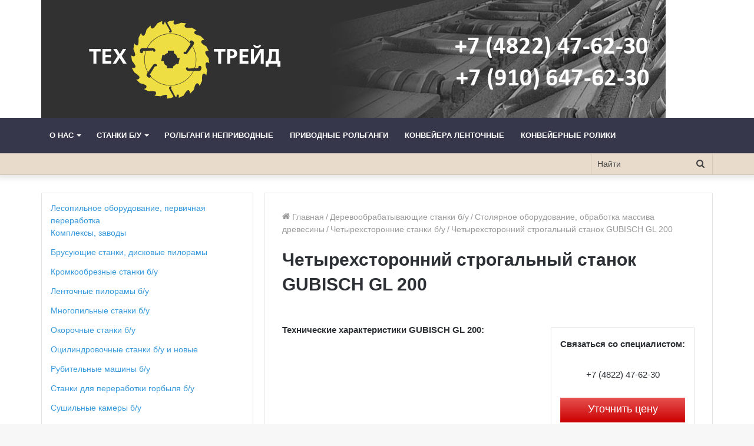

--- FILE ---
content_type: text/html; charset=UTF-8
request_url: https://tech-trade.ru/chetyrekhstoronnii-strogalnyi-stanok-gubisch-gl-200-782.html
body_size: 25694
content:
<!DOCTYPE html>
<html dir="ltr" lang="ru-RU" class="" data-skin="light">
<head>
	<meta charset="UTF-8" />
	<link rel="profile" href="https://gmpg.org/xfn/11" />
	<style type='text/css'></style><link rel='stylesheet' id='wp-block-library-css' href='https://tech-trade.ru/wp-includes/css/dist/block-library/style.min.css' type='text/css' media='all' /><link rel='stylesheet' id='tie-css-styles-css' href='https://tech-trade.ru/wp-content/themes/jannah/assets/css/style.min.css' type='text/css' media='all' /><link rel='stylesheet' id='tie-theme-child-css-css' href='https://tech-trade.ru/wp-content/themes/jannah-child/style.css' type='text/css' media='all' /><title>Четырехсторонний строгальный станок GUBISCH GL 200 б/у</title>

		
	<meta name="description" content="Четырехсторонний строгальный станок GUBISCH GL 200: Технические характеристики GUBISCH GL 200:Кол-во шпинделей9 шт.Обработкаширина 206 мм х 125 ммМощность1,2, 3,5,7,8,9 шпинделе - 7,5 кВт; 4,6 шпинделе - 11 кВтДвигатель подача7,5 кВтДвигатель перемещения вверх вниз1,1 кВтЧастота вращения ножевой головки6000 об/минСкорость подачи3-30 м/минДиаметр ножевых головок120 ммПеремещение вертикальных/ горизонтальных шпинделей80 ммДавление пневмосистемы6 барДиаметр отвода отходов140 ммВес станка7500 кг Позиция 2711:" />
	<meta name="robots" content="max-image-preview:large" />
	<meta name="author" content="Тех-Трейд"/>
	<meta name="keywords" content="четырехсторонние станки б/у" />
	<link rel="canonical" href="https://tech-trade.ru/chetyrekhstoronnii-strogalnyi-stanok-gubisch-gl-200-782.html" />
	<meta name="generator" content="All in One SEO (AIOSEO) 4.7.7" />
		

<style id='wp-img-auto-sizes-contain-inline-css' type='text/css'>
img:is([sizes=auto i],[sizes^="auto," i]){contain-intrinsic-size:3000px 1500px}
/*# sourceURL=wp-img-auto-sizes-contain-inline-css */
</style>
<link rel='stylesheet' id='validate-engine-css-css' href='https://tech-trade.ru/wp-content/plugins/wysija-newsletters/css/validationEngine.jquery.css' type='text/css' media='all' />
<link rel='stylesheet' id='easy-modal-site-css' href='https://tech-trade.ru/wp-content/plugins/easy-modal/assets/styles/easy-modal-site.css' type='text/css' media='all' />

<style id='global-styles-inline-css' type='text/css'>
:root{--wp--preset--aspect-ratio--square: 1;--wp--preset--aspect-ratio--4-3: 4/3;--wp--preset--aspect-ratio--3-4: 3/4;--wp--preset--aspect-ratio--3-2: 3/2;--wp--preset--aspect-ratio--2-3: 2/3;--wp--preset--aspect-ratio--16-9: 16/9;--wp--preset--aspect-ratio--9-16: 9/16;--wp--preset--color--black: #000000;--wp--preset--color--cyan-bluish-gray: #abb8c3;--wp--preset--color--white: #ffffff;--wp--preset--color--pale-pink: #f78da7;--wp--preset--color--vivid-red: #cf2e2e;--wp--preset--color--luminous-vivid-orange: #ff6900;--wp--preset--color--luminous-vivid-amber: #fcb900;--wp--preset--color--light-green-cyan: #7bdcb5;--wp--preset--color--vivid-green-cyan: #00d084;--wp--preset--color--pale-cyan-blue: #8ed1fc;--wp--preset--color--vivid-cyan-blue: #0693e3;--wp--preset--color--vivid-purple: #9b51e0;--wp--preset--gradient--vivid-cyan-blue-to-vivid-purple: linear-gradient(135deg,rgb(6,147,227) 0%,rgb(155,81,224) 100%);--wp--preset--gradient--light-green-cyan-to-vivid-green-cyan: linear-gradient(135deg,rgb(122,220,180) 0%,rgb(0,208,130) 100%);--wp--preset--gradient--luminous-vivid-amber-to-luminous-vivid-orange: linear-gradient(135deg,rgb(252,185,0) 0%,rgb(255,105,0) 100%);--wp--preset--gradient--luminous-vivid-orange-to-vivid-red: linear-gradient(135deg,rgb(255,105,0) 0%,rgb(207,46,46) 100%);--wp--preset--gradient--very-light-gray-to-cyan-bluish-gray: linear-gradient(135deg,rgb(238,238,238) 0%,rgb(169,184,195) 100%);--wp--preset--gradient--cool-to-warm-spectrum: linear-gradient(135deg,rgb(74,234,220) 0%,rgb(151,120,209) 20%,rgb(207,42,186) 40%,rgb(238,44,130) 60%,rgb(251,105,98) 80%,rgb(254,248,76) 100%);--wp--preset--gradient--blush-light-purple: linear-gradient(135deg,rgb(255,206,236) 0%,rgb(152,150,240) 100%);--wp--preset--gradient--blush-bordeaux: linear-gradient(135deg,rgb(254,205,165) 0%,rgb(254,45,45) 50%,rgb(107,0,62) 100%);--wp--preset--gradient--luminous-dusk: linear-gradient(135deg,rgb(255,203,112) 0%,rgb(199,81,192) 50%,rgb(65,88,208) 100%);--wp--preset--gradient--pale-ocean: linear-gradient(135deg,rgb(255,245,203) 0%,rgb(182,227,212) 50%,rgb(51,167,181) 100%);--wp--preset--gradient--electric-grass: linear-gradient(135deg,rgb(202,248,128) 0%,rgb(113,206,126) 100%);--wp--preset--gradient--midnight: linear-gradient(135deg,rgb(2,3,129) 0%,rgb(40,116,252) 100%);--wp--preset--font-size--small: 13px;--wp--preset--font-size--medium: 20px;--wp--preset--font-size--large: 36px;--wp--preset--font-size--x-large: 42px;--wp--preset--spacing--20: 0.44rem;--wp--preset--spacing--30: 0.67rem;--wp--preset--spacing--40: 1rem;--wp--preset--spacing--50: 1.5rem;--wp--preset--spacing--60: 2.25rem;--wp--preset--spacing--70: 3.38rem;--wp--preset--spacing--80: 5.06rem;--wp--preset--shadow--natural: 6px 6px 9px rgba(0, 0, 0, 0.2);--wp--preset--shadow--deep: 12px 12px 50px rgba(0, 0, 0, 0.4);--wp--preset--shadow--sharp: 6px 6px 0px rgba(0, 0, 0, 0.2);--wp--preset--shadow--outlined: 6px 6px 0px -3px rgb(255, 255, 255), 6px 6px rgb(0, 0, 0);--wp--preset--shadow--crisp: 6px 6px 0px rgb(0, 0, 0);}:where(.is-layout-flex){gap: 0.5em;}:where(.is-layout-grid){gap: 0.5em;}body .is-layout-flex{display: flex;}.is-layout-flex{flex-wrap: wrap;align-items: center;}.is-layout-flex > :is(*, div){margin: 0;}body .is-layout-grid{display: grid;}.is-layout-grid > :is(*, div){margin: 0;}:where(.wp-block-columns.is-layout-flex){gap: 2em;}:where(.wp-block-columns.is-layout-grid){gap: 2em;}:where(.wp-block-post-template.is-layout-flex){gap: 1.25em;}:where(.wp-block-post-template.is-layout-grid){gap: 1.25em;}.has-black-color{color: var(--wp--preset--color--black) !important;}.has-cyan-bluish-gray-color{color: var(--wp--preset--color--cyan-bluish-gray) !important;}.has-white-color{color: var(--wp--preset--color--white) !important;}.has-pale-pink-color{color: var(--wp--preset--color--pale-pink) !important;}.has-vivid-red-color{color: var(--wp--preset--color--vivid-red) !important;}.has-luminous-vivid-orange-color{color: var(--wp--preset--color--luminous-vivid-orange) !important;}.has-luminous-vivid-amber-color{color: var(--wp--preset--color--luminous-vivid-amber) !important;}.has-light-green-cyan-color{color: var(--wp--preset--color--light-green-cyan) !important;}.has-vivid-green-cyan-color{color: var(--wp--preset--color--vivid-green-cyan) !important;}.has-pale-cyan-blue-color{color: var(--wp--preset--color--pale-cyan-blue) !important;}.has-vivid-cyan-blue-color{color: var(--wp--preset--color--vivid-cyan-blue) !important;}.has-vivid-purple-color{color: var(--wp--preset--color--vivid-purple) !important;}.has-black-background-color{background-color: var(--wp--preset--color--black) !important;}.has-cyan-bluish-gray-background-color{background-color: var(--wp--preset--color--cyan-bluish-gray) !important;}.has-white-background-color{background-color: var(--wp--preset--color--white) !important;}.has-pale-pink-background-color{background-color: var(--wp--preset--color--pale-pink) !important;}.has-vivid-red-background-color{background-color: var(--wp--preset--color--vivid-red) !important;}.has-luminous-vivid-orange-background-color{background-color: var(--wp--preset--color--luminous-vivid-orange) !important;}.has-luminous-vivid-amber-background-color{background-color: var(--wp--preset--color--luminous-vivid-amber) !important;}.has-light-green-cyan-background-color{background-color: var(--wp--preset--color--light-green-cyan) !important;}.has-vivid-green-cyan-background-color{background-color: var(--wp--preset--color--vivid-green-cyan) !important;}.has-pale-cyan-blue-background-color{background-color: var(--wp--preset--color--pale-cyan-blue) !important;}.has-vivid-cyan-blue-background-color{background-color: var(--wp--preset--color--vivid-cyan-blue) !important;}.has-vivid-purple-background-color{background-color: var(--wp--preset--color--vivid-purple) !important;}.has-black-border-color{border-color: var(--wp--preset--color--black) !important;}.has-cyan-bluish-gray-border-color{border-color: var(--wp--preset--color--cyan-bluish-gray) !important;}.has-white-border-color{border-color: var(--wp--preset--color--white) !important;}.has-pale-pink-border-color{border-color: var(--wp--preset--color--pale-pink) !important;}.has-vivid-red-border-color{border-color: var(--wp--preset--color--vivid-red) !important;}.has-luminous-vivid-orange-border-color{border-color: var(--wp--preset--color--luminous-vivid-orange) !important;}.has-luminous-vivid-amber-border-color{border-color: var(--wp--preset--color--luminous-vivid-amber) !important;}.has-light-green-cyan-border-color{border-color: var(--wp--preset--color--light-green-cyan) !important;}.has-vivid-green-cyan-border-color{border-color: var(--wp--preset--color--vivid-green-cyan) !important;}.has-pale-cyan-blue-border-color{border-color: var(--wp--preset--color--pale-cyan-blue) !important;}.has-vivid-cyan-blue-border-color{border-color: var(--wp--preset--color--vivid-cyan-blue) !important;}.has-vivid-purple-border-color{border-color: var(--wp--preset--color--vivid-purple) !important;}.has-vivid-cyan-blue-to-vivid-purple-gradient-background{background: var(--wp--preset--gradient--vivid-cyan-blue-to-vivid-purple) !important;}.has-light-green-cyan-to-vivid-green-cyan-gradient-background{background: var(--wp--preset--gradient--light-green-cyan-to-vivid-green-cyan) !important;}.has-luminous-vivid-amber-to-luminous-vivid-orange-gradient-background{background: var(--wp--preset--gradient--luminous-vivid-amber-to-luminous-vivid-orange) !important;}.has-luminous-vivid-orange-to-vivid-red-gradient-background{background: var(--wp--preset--gradient--luminous-vivid-orange-to-vivid-red) !important;}.has-very-light-gray-to-cyan-bluish-gray-gradient-background{background: var(--wp--preset--gradient--very-light-gray-to-cyan-bluish-gray) !important;}.has-cool-to-warm-spectrum-gradient-background{background: var(--wp--preset--gradient--cool-to-warm-spectrum) !important;}.has-blush-light-purple-gradient-background{background: var(--wp--preset--gradient--blush-light-purple) !important;}.has-blush-bordeaux-gradient-background{background: var(--wp--preset--gradient--blush-bordeaux) !important;}.has-luminous-dusk-gradient-background{background: var(--wp--preset--gradient--luminous-dusk) !important;}.has-pale-ocean-gradient-background{background: var(--wp--preset--gradient--pale-ocean) !important;}.has-electric-grass-gradient-background{background: var(--wp--preset--gradient--electric-grass) !important;}.has-midnight-gradient-background{background: var(--wp--preset--gradient--midnight) !important;}.has-small-font-size{font-size: var(--wp--preset--font-size--small) !important;}.has-medium-font-size{font-size: var(--wp--preset--font-size--medium) !important;}.has-large-font-size{font-size: var(--wp--preset--font-size--large) !important;}.has-x-large-font-size{font-size: var(--wp--preset--font-size--x-large) !important;}
/*# sourceURL=global-styles-inline-css */
</style>

<style id='classic-theme-styles-inline-css' type='text/css'>
/*! This file is auto-generated */
.wp-block-button__link{color:#fff;background-color:#32373c;border-radius:9999px;box-shadow:none;text-decoration:none;padding:calc(.667em + 2px) calc(1.333em + 2px);font-size:1.125em}.wp-block-file__button{background:#32373c;color:#fff;text-decoration:none}
/*# sourceURL=/wp-includes/css/classic-themes.min.css */
</style>
<link rel='stylesheet' id='hrw-css' href='https://tech-trade.ru/wp-content/plugins/call-now-icon-animate/css.css' type='text/css' media='' />
<link rel='stylesheet' id='categories-images-styles-css' href='https://tech-trade.ru/wp-content/plugins/categories-images/assets/css/zci-styles.css' type='text/css' media='all' />
<link rel='stylesheet' id='contact-form-7-css' href='https://tech-trade.ru/wp-content/plugins/contact-form-7/includes/css/styles.css' type='text/css' media='all' />
<link rel='stylesheet' id='tie-css-base-css' href='https://tech-trade.ru/wp-content/themes/jannah/assets/css/base.min.css' type='text/css' media='all' />

<link rel='stylesheet' id='tie-css-widgets-css' href='https://tech-trade.ru/wp-content/themes/jannah/assets/css/widgets.min.css' type='text/css' media='all' />
<link rel='stylesheet' id='tie-css-helpers-css' href='https://tech-trade.ru/wp-content/themes/jannah/assets/css/helpers.min.css' type='text/css' media='all' />
<link rel='stylesheet' id='tie-css-ilightbox-css' href='https://tech-trade.ru/wp-content/themes/jannah/assets/ilightbox/mac-skin/skin.css' type='text/css' media='all' />
<link rel='stylesheet' id='tie-css-shortcodes-css' href='https://tech-trade.ru/wp-content/themes/jannah/assets/css/plugins/shortcodes.min.css' type='text/css' media='all' />
<link rel='stylesheet' id='tie-css-single-css' href='https://tech-trade.ru/wp-content/themes/jannah/assets/css/single.min.css' type='text/css' media='all' />
<link rel='stylesheet' id='tie-css-print-css' href='https://tech-trade.ru/wp-content/themes/jannah/assets/css/print.css' type='text/css' media='print' />

<style id='tie-theme-child-css-inline-css' type='text/css'>
body{font-family: Arial,Helvetica,sans-serif;}.logo-text,h1,h2,h3,h4,h5,h6,.the-subtitle{font-family: Arial,Helvetica,sans-serif;}body{font-size: 14px;}#main-nav .main-menu > ul > li > a{text-transform: uppercase;}body .button,body [type="submit"]{font-size: 16px;}.post-cat{font-size: 16px;}.entry-header h1.entry-title{font-size: 30px;}.entry h1{font-size: 30px;}.brand-title,a:hover,.tie-popup-search-submit,#logo.text-logo a,.theme-header nav .components #search-submit:hover,.theme-header .header-nav .components > li:hover > a,.theme-header .header-nav .components li a:hover,.main-menu ul.cats-vertical li a.is-active,.main-menu ul.cats-vertical li a:hover,.main-nav li.mega-menu .post-meta a:hover,.main-nav li.mega-menu .post-box-title a:hover,.search-in-main-nav.autocomplete-suggestions a:hover,#main-nav .menu ul:not(.cats-horizontal) li:hover > a,#main-nav .menu ul li.current-menu-item:not(.mega-link-column) > a,.top-nav .menu li:hover > a,.top-nav .menu > .tie-current-menu > a,.search-in-top-nav.autocomplete-suggestions .post-title a:hover,div.mag-box .mag-box-options .mag-box-filter-links a.active,.mag-box-filter-links .flexMenu-viewMore:hover > a,.stars-rating-active,body .tabs.tabs .active > a,.video-play-icon,.spinner-circle:after,#go-to-content:hover,.comment-list .comment-author .fn,.commentlist .comment-author .fn,blockquote::before,blockquote cite,blockquote.quote-simple p,.multiple-post-pages a:hover,#story-index li .is-current,.latest-tweets-widget .twitter-icon-wrap span,.wide-slider-nav-wrapper .slide,.wide-next-prev-slider-wrapper .tie-slider-nav li:hover span,.review-final-score h3,#mobile-menu-icon:hover .menu-text,body .entry a,.dark-skin body .entry a,.entry .post-bottom-meta a:hover,.comment-list .comment-content a,q a,blockquote a,.widget.tie-weather-widget .icon-basecloud-bg:after,.site-footer a:hover,.site-footer .stars-rating-active,.site-footer .twitter-icon-wrap span,.site-info a:hover{color: #613942;}#instagram-link a:hover{color: #613942 !important;border-color: #613942 !important;}#theme-header #main-nav .spinner-circle:after{color: #839973;}[type='submit'],.button,.generic-button a,.generic-button button,.theme-header .header-nav .comp-sub-menu a.button.guest-btn:hover,.theme-header .header-nav .comp-sub-menu a.checkout-button,nav.main-nav .menu > li.tie-current-menu > a,nav.main-nav .menu > li:hover > a,.main-menu .mega-links-head:after,.main-nav .mega-menu.mega-cat .cats-horizontal li a.is-active,#mobile-menu-icon:hover .nav-icon,#mobile-menu-icon:hover .nav-icon:before,#mobile-menu-icon:hover .nav-icon:after,.search-in-main-nav.autocomplete-suggestions a.button,.search-in-top-nav.autocomplete-suggestions a.button,.spinner > div,.post-cat,.pages-numbers li.current span,.multiple-post-pages > span,#tie-wrapper .mejs-container .mejs-controls,.mag-box-filter-links a:hover,.slider-arrow-nav a:not(.pagination-disabled):hover,.comment-list .reply a:hover,.commentlist .reply a:hover,#reading-position-indicator,#story-index-icon,.videos-block .playlist-title,.review-percentage .review-item span span,.tie-slick-dots li.slick-active button,.tie-slick-dots li button:hover,.digital-rating-static,.timeline-widget li a:hover .date:before,#wp-calendar #today,.posts-list-counter li.widget-post-list:before,.cat-counter a + span,.tie-slider-nav li span:hover,.fullwidth-area .widget_tag_cloud .tagcloud a:hover,.magazine2:not(.block-head-4) .dark-widgetized-area ul.tabs a:hover,.magazine2:not(.block-head-4) .dark-widgetized-area ul.tabs .active a,.magazine1 .dark-widgetized-area ul.tabs a:hover,.magazine1 .dark-widgetized-area ul.tabs .active a,.block-head-4.magazine2 .dark-widgetized-area .tabs.tabs .active a,.block-head-4.magazine2 .dark-widgetized-area .tabs > .active a:before,.block-head-4.magazine2 .dark-widgetized-area .tabs > .active a:after,.demo_store,.demo #logo:after,.demo #sticky-logo:after,.widget.tie-weather-widget,span.video-close-btn:hover,#go-to-top,.latest-tweets-widget .slider-links .button:not(:hover){background-color: #613942;color: #FFFFFF;}.tie-weather-widget .widget-title .the-subtitle,.block-head-4.magazine2 #footer .tabs .active a:hover{color: #FFFFFF;}pre,code,.pages-numbers li.current span,.theme-header .header-nav .comp-sub-menu a.button.guest-btn:hover,.multiple-post-pages > span,.post-content-slideshow .tie-slider-nav li span:hover,#tie-body .tie-slider-nav li > span:hover,.slider-arrow-nav a:not(.pagination-disabled):hover,.main-nav .mega-menu.mega-cat .cats-horizontal li a.is-active,.main-nav .mega-menu.mega-cat .cats-horizontal li a:hover,.main-menu .menu > li > .menu-sub-content{border-color: #613942;}.main-menu .menu > li.tie-current-menu{border-bottom-color: #613942;}.top-nav .menu li.tie-current-menu > a:before,.top-nav .menu li.menu-item-has-children:hover > a:before{border-top-color: #613942;}.main-nav .main-menu .menu > li.tie-current-menu > a:before,.main-nav .main-menu .menu > li:hover > a:before{border-top-color: #FFFFFF;}header.main-nav-light .main-nav .menu-item-has-children li:hover > a:before,header.main-nav-light .main-nav .mega-menu li:hover > a:before{border-left-color: #613942;}.rtl header.main-nav-light .main-nav .menu-item-has-children li:hover > a:before,.rtl header.main-nav-light .main-nav .mega-menu li:hover > a:before{border-right-color: #613942;border-left-color: transparent;}.top-nav ul.menu li .menu-item-has-children:hover > a:before{border-top-color: transparent;border-left-color: #613942;}.rtl .top-nav ul.menu li .menu-item-has-children:hover > a:before{border-left-color: transparent;border-right-color: #613942;}::-moz-selection{background-color: #613942;color: #FFFFFF;}::selection{background-color: #613942;color: #FFFFFF;}circle.circle_bar{stroke: #613942;}#reading-position-indicator{box-shadow: 0 0 10px rgba( 97,57,66,0.7);}#logo.text-logo a:hover,body .entry a:hover,.dark-skin body .entry a:hover,.comment-list .comment-content a:hover,.block-head-4.magazine2 .site-footer .tabs li a:hover,q a:hover,blockquote a:hover{color: #2f0710;}.button:hover,input[type='submit']:hover,.generic-button a:hover,.generic-button button:hover,a.post-cat:hover,.site-footer .button:hover,.site-footer [type='submit']:hover,.search-in-main-nav.autocomplete-suggestions a.button:hover,.search-in-top-nav.autocomplete-suggestions a.button:hover,.theme-header .header-nav .comp-sub-menu a.checkout-button:hover{background-color: #2f0710;color: #FFFFFF;}.theme-header .header-nav .comp-sub-menu a.checkout-button:not(:hover),body .entry a.button{color: #FFFFFF;}#story-index.is-compact .story-index-content{background-color: #613942;}#story-index.is-compact .story-index-content a,#story-index.is-compact .story-index-content .is-current{color: #FFFFFF;}#tie-body .section-title-default,#tie-body .mag-box-title,#tie-body #comments-title,#tie-body .review-box-header,#tie-body .comment-reply-title,#tie-body .comment-reply-title,#tie-body .related.products > h2,#tie-body .up-sells > h2,#tie-body .cross-sells > h2,#tie-body .cart_totals > h2,#tie-body .bbp-form legend{color: #FFFFFF;background-color: #613942;}#tie-body .mag-box-filter-links > li > a,#tie-body .mag-box-title h3 a,#tie-body .block-more-button{color: #FFFFFF;}#tie-body .flexMenu-viewMore:hover > a{color: #613942;}#tie-body .mag-box-filter-links > li > a:hover,#tie-body .mag-box-filter-links li > a.active{background-color: #FFFFFF;color: #613942;}#tie-body .slider-arrow-nav a{border-color: rgba(#FFFFFF ,0.2);color: #FFFFFF;}#tie-body .mag-box-title a.pagination-disabled,#tie-body .mag-box-title a.pagination-disabled:hover{color: #FFFFFF !important;}#tie-body .slider-arrow-nav a:not(.pagination-disabled):hover{background-color: #FFFFFF;border-color: #FFFFFF;color: #613942;}.brand-title,a:hover,.tie-popup-search-submit,#logo.text-logo a,.theme-header nav .components #search-submit:hover,.theme-header .header-nav .components > li:hover > a,.theme-header .header-nav .components li a:hover,.main-menu ul.cats-vertical li a.is-active,.main-menu ul.cats-vertical li a:hover,.main-nav li.mega-menu .post-meta a:hover,.main-nav li.mega-menu .post-box-title a:hover,.search-in-main-nav.autocomplete-suggestions a:hover,#main-nav .menu ul:not(.cats-horizontal) li:hover > a,#main-nav .menu ul li.current-menu-item:not(.mega-link-column) > a,.top-nav .menu li:hover > a,.top-nav .menu > .tie-current-menu > a,.search-in-top-nav.autocomplete-suggestions .post-title a:hover,div.mag-box .mag-box-options .mag-box-filter-links a.active,.mag-box-filter-links .flexMenu-viewMore:hover > a,.stars-rating-active,body .tabs.tabs .active > a,.video-play-icon,.spinner-circle:after,#go-to-content:hover,.comment-list .comment-author .fn,.commentlist .comment-author .fn,blockquote::before,blockquote cite,blockquote.quote-simple p,.multiple-post-pages a:hover,#story-index li .is-current,.latest-tweets-widget .twitter-icon-wrap span,.wide-slider-nav-wrapper .slide,.wide-next-prev-slider-wrapper .tie-slider-nav li:hover span,.review-final-score h3,#mobile-menu-icon:hover .menu-text,body .entry a,.dark-skin body .entry a,.entry .post-bottom-meta a:hover,.comment-list .comment-content a,q a,blockquote a,.widget.tie-weather-widget .icon-basecloud-bg:after,.site-footer a:hover,.site-footer .stars-rating-active,.site-footer .twitter-icon-wrap span,.site-info a:hover{color: #613942;}#instagram-link a:hover{color: #613942 !important;border-color: #613942 !important;}#theme-header #main-nav .spinner-circle:after{color: #839973;}[type='submit'],.button,.generic-button a,.generic-button button,.theme-header .header-nav .comp-sub-menu a.button.guest-btn:hover,.theme-header .header-nav .comp-sub-menu a.checkout-button,nav.main-nav .menu > li.tie-current-menu > a,nav.main-nav .menu > li:hover > a,.main-menu .mega-links-head:after,.main-nav .mega-menu.mega-cat .cats-horizontal li a.is-active,#mobile-menu-icon:hover .nav-icon,#mobile-menu-icon:hover .nav-icon:before,#mobile-menu-icon:hover .nav-icon:after,.search-in-main-nav.autocomplete-suggestions a.button,.search-in-top-nav.autocomplete-suggestions a.button,.spinner > div,.post-cat,.pages-numbers li.current span,.multiple-post-pages > span,#tie-wrapper .mejs-container .mejs-controls,.mag-box-filter-links a:hover,.slider-arrow-nav a:not(.pagination-disabled):hover,.comment-list .reply a:hover,.commentlist .reply a:hover,#reading-position-indicator,#story-index-icon,.videos-block .playlist-title,.review-percentage .review-item span span,.tie-slick-dots li.slick-active button,.tie-slick-dots li button:hover,.digital-rating-static,.timeline-widget li a:hover .date:before,#wp-calendar #today,.posts-list-counter li.widget-post-list:before,.cat-counter a + span,.tie-slider-nav li span:hover,.fullwidth-area .widget_tag_cloud .tagcloud a:hover,.magazine2:not(.block-head-4) .dark-widgetized-area ul.tabs a:hover,.magazine2:not(.block-head-4) .dark-widgetized-area ul.tabs .active a,.magazine1 .dark-widgetized-area ul.tabs a:hover,.magazine1 .dark-widgetized-area ul.tabs .active a,.block-head-4.magazine2 .dark-widgetized-area .tabs.tabs .active a,.block-head-4.magazine2 .dark-widgetized-area .tabs > .active a:before,.block-head-4.magazine2 .dark-widgetized-area .tabs > .active a:after,.demo_store,.demo #logo:after,.demo #sticky-logo:after,.widget.tie-weather-widget,span.video-close-btn:hover,#go-to-top,.latest-tweets-widget .slider-links .button:not(:hover){background-color: #613942;color: #FFFFFF;}.tie-weather-widget .widget-title .the-subtitle,.block-head-4.magazine2 #footer .tabs .active a:hover{color: #FFFFFF;}pre,code,.pages-numbers li.current span,.theme-header .header-nav .comp-sub-menu a.button.guest-btn:hover,.multiple-post-pages > span,.post-content-slideshow .tie-slider-nav li span:hover,#tie-body .tie-slider-nav li > span:hover,.slider-arrow-nav a:not(.pagination-disabled):hover,.main-nav .mega-menu.mega-cat .cats-horizontal li a.is-active,.main-nav .mega-menu.mega-cat .cats-horizontal li a:hover,.main-menu .menu > li > .menu-sub-content{border-color: #613942;}.main-menu .menu > li.tie-current-menu{border-bottom-color: #613942;}.top-nav .menu li.tie-current-menu > a:before,.top-nav .menu li.menu-item-has-children:hover > a:before{border-top-color: #613942;}.main-nav .main-menu .menu > li.tie-current-menu > a:before,.main-nav .main-menu .menu > li:hover > a:before{border-top-color: #FFFFFF;}header.main-nav-light .main-nav .menu-item-has-children li:hover > a:before,header.main-nav-light .main-nav .mega-menu li:hover > a:before{border-left-color: #613942;}.rtl header.main-nav-light .main-nav .menu-item-has-children li:hover > a:before,.rtl header.main-nav-light .main-nav .mega-menu li:hover > a:before{border-right-color: #613942;border-left-color: transparent;}.top-nav ul.menu li .menu-item-has-children:hover > a:before{border-top-color: transparent;border-left-color: #613942;}.rtl .top-nav ul.menu li .menu-item-has-children:hover > a:before{border-left-color: transparent;border-right-color: #613942;}::-moz-selection{background-color: #613942;color: #FFFFFF;}::selection{background-color: #613942;color: #FFFFFF;}circle.circle_bar{stroke: #613942;}#reading-position-indicator{box-shadow: 0 0 10px rgba( 97,57,66,0.7);}#logo.text-logo a:hover,body .entry a:hover,.dark-skin body .entry a:hover,.comment-list .comment-content a:hover,.block-head-4.magazine2 .site-footer .tabs li a:hover,q a:hover,blockquote a:hover{color: #2f0710;}.button:hover,input[type='submit']:hover,.generic-button a:hover,.generic-button button:hover,a.post-cat:hover,.site-footer .button:hover,.site-footer [type='submit']:hover,.search-in-main-nav.autocomplete-suggestions a.button:hover,.search-in-top-nav.autocomplete-suggestions a.button:hover,.theme-header .header-nav .comp-sub-menu a.checkout-button:hover{background-color: #2f0710;color: #FFFFFF;}.theme-header .header-nav .comp-sub-menu a.checkout-button:not(:hover),body .entry a.button{color: #FFFFFF;}#story-index.is-compact .story-index-content{background-color: #613942;}#story-index.is-compact .story-index-content a,#story-index.is-compact .story-index-content .is-current{color: #FFFFFF;}#tie-body .section-title-default,#tie-body .mag-box-title,#tie-body #comments-title,#tie-body .review-box-header,#tie-body .comment-reply-title,#tie-body .comment-reply-title,#tie-body .related.products > h2,#tie-body .up-sells > h2,#tie-body .cross-sells > h2,#tie-body .cart_totals > h2,#tie-body .bbp-form legend{color: #FFFFFF;background-color: #613942;}#tie-body .mag-box-filter-links > li > a,#tie-body .mag-box-title h3 a,#tie-body .block-more-button{color: #FFFFFF;}#tie-body .flexMenu-viewMore:hover > a{color: #613942;}#tie-body .mag-box-filter-links > li > a:hover,#tie-body .mag-box-filter-links li > a.active{background-color: #FFFFFF;color: #613942;}#tie-body .slider-arrow-nav a{border-color: rgba(#FFFFFF ,0.2);color: #FFFFFF;}#tie-body .mag-box-title a.pagination-disabled,#tie-body .mag-box-title a.pagination-disabled:hover{color: #FFFFFF !important;}#tie-body .slider-arrow-nav a:not(.pagination-disabled):hover{background-color: #FFFFFF;border-color: #FFFFFF;color: #613942;}a,body .entry a,.dark-skin body .entry a,.comment-list .comment-content a{color: #3498db;}a:hover,body .entry a:hover,.dark-skin body .entry a:hover,.comment-list .comment-content a:hover{color: #3471db;}#content a:hover{text-decoration: underline !important;}#top-nav,#top-nav .sub-menu,#top-nav .comp-sub-menu,#top-nav .ticker-content,#top-nav .ticker-swipe,.top-nav-boxed #top-nav .topbar-wrapper,.search-in-top-nav.autocomplete-suggestions,#top-nav .guest-btn:not(:hover){background-color : #e8dbcb;}#top-nav *,.search-in-top-nav.autocomplete-suggestions{border-color: rgba( 0,0,0,0.08);}#top-nav .icon-basecloud-bg:after{color: #e8dbcb;}#top-nav a:not(:hover),#top-nav input,#top-nav #search-submit,#top-nav .fa-spinner,#top-nav .dropdown-social-icons li a span,#top-nav .components > li .social-link:not(:hover) span,.search-in-top-nav.autocomplete-suggestions a{color: #444444;}#top-nav .menu-item-has-children > a:before{border-top-color: #444444;}#top-nav li .menu-item-has-children > a:before{border-top-color: transparent;border-left-color: #444444;}.rtl #top-nav .menu li .menu-item-has-children > a:before{border-left-color: transparent;border-right-color: #444444;}#top-nav input::-moz-placeholder{color: #444444;}#top-nav input:-moz-placeholder{color: #444444;}#top-nav input:-ms-input-placeholder{color: #444444;}#top-nav input::-webkit-input-placeholder{color: #444444;}#top-nav .comp-sub-menu .button:hover,#top-nav .checkout-button,.search-in-top-nav.autocomplete-suggestions .button{background-color: #839973;}#top-nav a:hover,#top-nav .menu li:hover > a,#top-nav .menu > .tie-current-menu > a,#top-nav .components > li:hover > a,#top-nav .components #search-submit:hover,.search-in-top-nav.autocomplete-suggestions .post-title a:hover{color: #839973;}#top-nav .comp-sub-menu .button:hover{border-color: #839973;}#top-nav .tie-current-menu > a:before,#top-nav .menu .menu-item-has-children:hover > a:before{border-top-color: #839973;}#top-nav .menu li .menu-item-has-children:hover > a:before{border-top-color: transparent;border-left-color: #839973;}.rtl #top-nav .menu li .menu-item-has-children:hover > a:before{border-left-color: transparent;border-right-color: #839973;}#top-nav .comp-sub-menu .button:hover,#top-nav .comp-sub-menu .checkout-button,.search-in-top-nav.autocomplete-suggestions .button{color: #FFFFFF;}#top-nav .comp-sub-menu .checkout-button:hover,.search-in-top-nav.autocomplete-suggestions .button:hover{background-color: #657b55;}#top-nav,#top-nav .comp-sub-menu,#top-nav .tie-weather-widget{color: #444444;}.search-in-top-nav.autocomplete-suggestions .post-meta,.search-in-top-nav.autocomplete-suggestions .post-meta a:not(:hover){color: rgba( 68,68,68,0.7 );}#top-nav .weather-icon .icon-cloud,#top-nav .weather-icon .icon-basecloud-bg,#top-nav .weather-icon .icon-cloud-behind{color: #444444 !important;}#main-nav,#main-nav .menu-sub-content,#main-nav .comp-sub-menu,#main-nav .guest-btn:not(:hover),#main-nav ul.cats-vertical li a.is-active,#main-nav ul.cats-vertical li a:hover.search-in-main-nav.autocomplete-suggestions{background-color: #36374b;}#main-nav{border-width: 0;}#theme-header #main-nav:not(.fixed-nav){bottom: 0;}#main-nav .icon-basecloud-bg:after{color: #36374b;}#main-nav *,.search-in-main-nav.autocomplete-suggestions{border-color: rgba(255,255,255,0.07);}.main-nav-boxed #main-nav .main-menu-wrapper{border-width: 0;}#main-nav .menu li.menu-item-has-children > a:before,#main-nav .main-menu .mega-menu > a:before{border-top-color: #ffffff;}#main-nav .menu li .menu-item-has-children > a:before,#main-nav .mega-menu .menu-item-has-children > a:before{border-top-color: transparent;border-left-color: #ffffff;}.rtl #main-nav .menu li .menu-item-has-children > a:before,.rtl #main-nav .mega-menu .menu-item-has-children > a:before{border-left-color: transparent;border-right-color: #ffffff;}#main-nav a:not(:hover),#main-nav a.social-link:not(:hover) span,#main-nav .dropdown-social-icons li a span,.search-in-main-nav.autocomplete-suggestions a{color: #ffffff;}#main-nav .comp-sub-menu .button:hover,#main-nav .menu > li.tie-current-menu,#main-nav .menu > li > .menu-sub-content,#main-nav .cats-horizontal a.is-active,#main-nav .cats-horizontal a:hover{border-color: #839973;}#main-nav .menu > li.tie-current-menu > a,#main-nav .menu > li:hover > a,#main-nav .mega-links-head:after,#main-nav .comp-sub-menu .button:hover,#main-nav .comp-sub-menu .checkout-button,#main-nav .cats-horizontal a.is-active,#main-nav .cats-horizontal a:hover,.search-in-main-nav.autocomplete-suggestions .button,#main-nav .spinner > div{background-color: #839973;}#main-nav .menu ul li:hover > a,#main-nav .menu ul li.current-menu-item:not(.mega-link-column) > a,#main-nav .components a:hover,#main-nav .components > li:hover > a,#main-nav #search-submit:hover,#main-nav .cats-vertical a.is-active,#main-nav .cats-vertical a:hover,#main-nav .mega-menu .post-meta a:hover,#main-nav .mega-menu .post-box-title a:hover,.search-in-main-nav.autocomplete-suggestions a:hover,#main-nav .spinner-circle:after{color: #839973;}#main-nav .menu > li.tie-current-menu > a,#main-nav .menu > li:hover > a,#main-nav .components .button:hover,#main-nav .comp-sub-menu .checkout-button,.theme-header #main-nav .mega-menu .cats-horizontal a.is-active,.theme-header #main-nav .mega-menu .cats-horizontal a:hover,.search-in-main-nav.autocomplete-suggestions a.button{color: #FFFFFF;}#main-nav .menu > li.tie-current-menu > a:before,#main-nav .menu > li:hover > a:before{border-top-color: #FFFFFF;}.main-nav-light #main-nav .menu-item-has-children li:hover > a:before,.main-nav-light #main-nav .mega-menu li:hover > a:before{border-left-color: #839973;}.rtl .main-nav-light #main-nav .menu-item-has-children li:hover > a:before,.rtl .main-nav-light #main-nav .mega-menu li:hover > a:before{border-right-color: #839973;border-left-color: transparent;}.search-in-main-nav.autocomplete-suggestions .button:hover,#main-nav .comp-sub-menu .checkout-button:hover{background-color: #657b55;}#main-nav,#main-nav input,#main-nav #search-submit,#main-nav .fa-spinner,#main-nav .comp-sub-menu,#main-nav .tie-weather-widget{color: #e8dbcb;}#main-nav input::-moz-placeholder{color: #e8dbcb;}#main-nav input:-moz-placeholder{color: #e8dbcb;}#main-nav input:-ms-input-placeholder{color: #e8dbcb;}#main-nav input::-webkit-input-placeholder{color: #e8dbcb;}#main-nav .mega-menu .post-meta,#main-nav .mega-menu .post-meta a,.search-in-main-nav.autocomplete-suggestions .post-meta{color: rgba(232,219,203,0.6);}#main-nav .weather-icon .icon-cloud,#main-nav .weather-icon .icon-basecloud-bg,#main-nav .weather-icon .icon-cloud-behind{color: #e8dbcb !important;}#footer{background-color: #36374b;}#site-info{background-color: #36374b;}#footer .posts-list-counter .posts-list-items li.widget-post-list:before{border-color: #36374b;}#footer .timeline-widget a .date:before{border-color: rgba(54,55,75,0.8);}#footer .footer-boxed-widget-area,#footer textarea,#footer input:not([type=submit]),#footer select,#footer code,#footer kbd,#footer pre,#footer samp,#footer .show-more-button,#footer .slider-links .tie-slider-nav span,#footer #wp-calendar,#footer #wp-calendar tbody td,#footer #wp-calendar thead th,#footer .widget.buddypress .item-options a{border-color: rgba(255,255,255,0.1);}#footer .social-statistics-widget .white-bg li.social-icons-item a,#footer .widget_tag_cloud .tagcloud a,#footer .latest-tweets-widget .slider-links .tie-slider-nav span,#footer .widget_layered_nav_filters a{border-color: rgba(255,255,255,0.1);}#footer .social-statistics-widget .white-bg li:before{background: rgba(255,255,255,0.1);}.site-footer #wp-calendar tbody td{background: rgba(255,255,255,0.02);}#footer .white-bg .social-icons-item a span.followers span,#footer .circle-three-cols .social-icons-item a .followers-num,#footer .circle-three-cols .social-icons-item a .followers-name{color: rgba(255,255,255,0.8);}#footer .timeline-widget ul:before,#footer .timeline-widget a:not(:hover) .date:before{background-color: #18192d;}#footer,#footer textarea,#footer input:not([type='submit']),#footer select,#footer #wp-calendar tbody,#footer .tie-slider-nav li span:not(:hover),#footer .widget_categories li a:before,#footer .widget_product_categories li a:before,#footer .widget_layered_nav li a:before,#footer .widget_archive li a:before,#footer .widget_nav_menu li a:before,#footer .widget_meta li a:before,#footer .widget_pages li a:before,#footer .widget_recent_entries li a:before,#footer .widget_display_forums li a:before,#footer .widget_display_views li a:before,#footer .widget_rss li a:before,#footer .widget_display_stats dt:before,#footer .subscribe-widget-content h3,#footer .about-author .social-icons a:not(:hover) span{color: #e8dbcb;}#footer post-widget-body .meta-item,#footer .post-meta,#footer .stream-title,#footer.dark-skin .timeline-widget .date,#footer .wp-caption .wp-caption-text,#footer .rss-date{color: rgba(232,219,203,0.7);}#footer input::-moz-placeholder{color: #e8dbcb;}#footer input:-moz-placeholder{color: #e8dbcb;}#footer input:-ms-input-placeholder{color: #e8dbcb;}#footer input::-webkit-input-placeholder{color: #e8dbcb;}.site-footer.dark-skin a:not(:hover){color: #ffffff;}.site-footer.dark-skin a:hover,#footer .stars-rating-active,#footer .twitter-icon-wrap span,.block-head-4.magazine2 #footer .tabs li a{color: #e8dbcb;}#footer .circle_bar{stroke: #e8dbcb;}#footer .widget.buddypress .item-options a.selected,#footer .widget.buddypress .item-options a.loading,#footer .tie-slider-nav span:hover,.block-head-4.magazine2 #footer .tabs{border-color: #e8dbcb;}.magazine2:not(.block-head-4) #footer .tabs a:hover,.magazine2:not(.block-head-4) #footer .tabs .active a,.magazine1 #footer .tabs a:hover,.magazine1 #footer .tabs .active a,.block-head-4.magazine2 #footer .tabs.tabs .active a,.block-head-4.magazine2 #footer .tabs > .active a:before,.block-head-4.magazine2 #footer .tabs > li.active:nth-child(n) a:after,#footer .digital-rating-static,#footer .timeline-widget li a:hover .date:before,#footer #wp-calendar #today,#footer .posts-list-counter .posts-list-items li.widget-post-list:before,#footer .cat-counter span,#footer.dark-skin .the-global-title:after,#footer .button,#footer [type='submit'],#footer .spinner > div,#footer .widget.buddypress .item-options a.selected,#footer .widget.buddypress .item-options a.loading,#footer .tie-slider-nav span:hover,#footer .fullwidth-area .tagcloud a:hover{background-color: #e8dbcb;color: #000000;}.block-head-4.magazine2 #footer .tabs li a:hover{color: #cabdad;}.block-head-4.magazine2 #footer .tabs.tabs .active a:hover,#footer .widget.buddypress .item-options a.selected,#footer .widget.buddypress .item-options a.loading,#footer .tie-slider-nav span:hover{color: #000000 !important;}#footer .button:hover,#footer [type='submit']:hover{background-color: #cabdad;color: #000000;}#site-info,#site-info ul.social-icons li a:not(:hover) span{color: #ffffff;}#footer .site-info a:not(:hover){color: #ffffff;}#footer .site-info a:hover{color: #e8dbcb;}.tie-cat-162,.tie-cat-item-162 > span{background-color:#e67e22 !important;color:#FFFFFF !important;}.tie-cat-162:after{border-top-color:#e67e22 !important;}.tie-cat-162:hover{background-color:#c86004 !important;}.tie-cat-162:hover:after{border-top-color:#c86004 !important;}.tie-cat-169,.tie-cat-item-169 > span{background-color:#2ecc71 !important;color:#FFFFFF !important;}.tie-cat-169:after{border-top-color:#2ecc71 !important;}.tie-cat-169:hover{background-color:#10ae53 !important;}.tie-cat-169:hover:after{border-top-color:#10ae53 !important;}.tie-cat-173,.tie-cat-item-173 > span{background-color:#9b59b6 !important;color:#FFFFFF !important;}.tie-cat-173:after{border-top-color:#9b59b6 !important;}.tie-cat-173:hover{background-color:#7d3b98 !important;}.tie-cat-173:hover:after{border-top-color:#7d3b98 !important;}.tie-cat-174,.tie-cat-item-174 > span{background-color:#34495e !important;color:#FFFFFF !important;}.tie-cat-174:after{border-top-color:#34495e !important;}.tie-cat-174:hover{background-color:#162b40 !important;}.tie-cat-174:hover:after{border-top-color:#162b40 !important;}.tie-cat-176,.tie-cat-item-176 > span{background-color:#795548 !important;color:#FFFFFF !important;}.tie-cat-176:after{border-top-color:#795548 !important;}.tie-cat-176:hover{background-color:#5b372a !important;}.tie-cat-176:hover:after{border-top-color:#5b372a !important;}.tie-cat-179,.tie-cat-item-179 > span{background-color:#4CAF50 !important;color:#FFFFFF !important;}.tie-cat-179:after{border-top-color:#4CAF50 !important;}.tie-cat-179:hover{background-color:#2e9132 !important;}.tie-cat-179:hover:after{border-top-color:#2e9132 !important;}@media (min-width: 1200px){.container{width: auto;}}.boxed-layout #tie-wrapper,.boxed-layout .fixed-nav{max-width: 1200px;}@media (min-width: 1170px){.container,.wide-next-prev-slider-wrapper .slider-main-container{max-width: 1170px;}}div.post {display: block;padding: 5px 5px 5px 5px; margin: 0 0 15px 0; background: #fefefe; border:1px solid #eee; border-radius:3px; -webkit-border-radius:3px; -moz-border-radius:3px; }div.specialist {float: right;min-width: 180px;}div.post-byline {margin: 5px 0px 5px 10px;float: right;width: 25%;min-width: 180px;padding: 5px;}.zakaz {display: block;height: 42px;color: #fff !important;text-decoration: none;font-size: 18px;line-height: 39px;text-align: center;text-decoration:none; text-align:center; background-color:#e65050; background-image: -moz-linear-gradient(top,#e65050 0%,#cc0000 100%); background-image: -webkit-linear-gradient(top,#e65050 0%,#cc0000 100%); background-image: -o-linear-gradient(top,#e65050 0%,#cc0000 100%); background-image: -ms-linear-gradient(top,#e65050 0% ,#cc0000 100%); filter: progid:DXImageTransform.Microsoft.gradient( startColorstr='#cc0000',endColorstr='#cc0000',GradientType=0 ); background-image: linear-gradient(top,#e65050 0% ,#cc0000 100%); -webkit-box-shadow:inset 0px 0px 1px #ffffff; -moz-box-shadow:inset 0px 0px 1px #ffffff; box-shadow:inset 0px 0px 1px #ffffff; }.zakaz:hover{ color:#e2e4f0; background:#cc0000; text-decoration: none !important;} .bztitle {text-decoration: none;text-align: center;padding: 3px 3px 3px 3px;border: solid 1px #004F72;font: 18px Arial,Helvetica,sans-serif;font-weight: bold;color: #E5FFFF;background-color: #3BA4C7;background-image: -moz-linear-gradient(top,#3BA4C7 0%,#1982A5 100%);background-image: -webkit-linear-gradient(top,#2E819D 0%,#0D4254 100%);background-image: -o-linear-gradient(top,#3BA4C7 0%,#1982A5 100%);background-image: -ms-linear-gradient(top,#3BA4C7 0% ,#1982A5 100%);filter: progid:DXImageTransform.Microsoft.gradient( startColorstr='#1982A5',endColorstr='#1982A5',GradientType=0 );background-image: linear-gradient(top,#3BA4C7 0% ,#1982A5 100%);-webkit-box-shadow: 0px 0px 2px #bababa,inset 0px 0px 1px #ffffff;-moz-box-shadow: 0px 0px 2px #bababa,inset 0px 0px 1px #ffffff;box-shadow: 0px 0px 2px #bababa,inset 0px 0px 1px #ffffff;}.bztitle2 {padding: 3px 3px 3px 3px;border: solid 1px #004F72;}.categorys { text-decoration:none; text-align:center; padding:0px 10px; border:solid 1px #520d19; max-width: 350px; font:18px Arial,Helvetica,sans-serif; font-weight:bold; color:#E5FFFF; background-color:#eb9699; background-image: -moz-linear-gradient(top,#eb9699 0%,#fc030b 100%); background-image: -webkit-linear-gradient(top,#eb9699 0%,#fc030b 100%); background-image: -o-linear-gradient(top,#eb9699 0%,#fc030b 100%); background-image: -ms-linear-gradient(top,#eb9699 0% ,#fc030b 100%); filter: progid:DXImageTransform.Microsoft.gradient( startColorstr='#fc030b',endColorstr='#fc030b',GradientType=0 ); background-image: linear-gradient(top,#eb9699 0% ,#fc030b 100%); -webkit-box-shadow:0px 0px 2px #bababa,inset 0px 0px 1px #ffffff; -moz-box-shadow: 0px 0px 2px #bababa, inset 0px 0px 1px #ffffff; box-shadow:0px 0px 2px #bababa,inset 0px 0px 1px #ffffff; }.kat-item { position: relative; width: 220px; margin: 0 10px 10px 0; float: left; border: 1px solid #ccc; -webkit-border-radius: 3px; -moz-border-radius: 3px; border-radius: 3px; background: #fafafa; -webkit-box-shadow: 0 2px 4px #ddd; -moz-box-shadow: 0 2px 4px #ddd; box-shadow: 0 2px 4px #ddd; cursor: pointer;}.kat-item2 { position: relative;width: 230px; margin: 0 10px 10px 0; float: left; border: 1px solid #ccc; -webkit-border-radius: 3px; -moz-border-radius: 3px; border-radius: 3px; background: #fafafa; -webkit-box-shadow: 0 2px 4px #ddd; -moz-box-shadow: 0 2px 4px #ddd; box-shadow: 0 2px 4px #ddd; cursor: pointer;}.kat-item-content { padding: 5px; text-align: center; height: 55px; margin: 0 0 5px 0; overflow: hidden; color: #000; font-weight: bold; font-size: 12px; }.kat-item img { display: block; width: 100%; height: 170px; margin: 0; padding: 0; border: none; border-bottom: 7px solid #ddd; -webkit-border-top-left-radius: 3px; -moz-border-radius-topleft: 3px; border-top-left-radius: 3px; -webkit-border-top-right-radius: 3px; -moz-border-radius-topright: 3px; border-top-right-radius: 3px; background: #eee;}.bounceIn { -webkit-animation-name: bounceIn; animation-name: bounceIn;}media="all".animated { -webkit-animation-duration: 1s; animation-duration: 1s; -webkit-animation-fill-mode: both; animation-fill-mode: both;}.boxShadowmain { box-shadow: 0px 0px 5px 0px #c0c0c0;}.boxShadowmain:hover { box-shadow: 0px 0px 5px 3px #c0c0c0,0px 0px 0px 1px #2e7ebd }.price-item-content { padding: 5px; text-align: right; height: 45px; margin: 0 0 5px 0; overflow: hidden; color: #000; font-weight: bold; font-size: 12px; }.price-item { width: 91px; margin: 0px 0px 5px 5px; padding: 2px; float: left; color: #000; font-weight: normal; border: 1px solid #000000; -webkit-border-radius: 3px; -moz-border-radius: 3px; -moz-box-shadow: 0 2px 4px #ddd; }#logo { margin-top: 0px; margin-bottom: 0px; display: block; float: left;}.container-wrapper { background: #ffffff; border: 1px solid rgba(0,0,0,0.1); border-radius: 2px; padding: 15px;}
/*# sourceURL=tie-theme-child-css-inline-css */
</style>
<script type="text/javascript" src="https://tech-trade.ru/wp-includes/js/jquery/jquery.min.js" id="jquery-core-js"></script>
<script type="text/javascript" src="https://tech-trade.ru/wp-content/plugins/jquery-vertical-accordion-menu/js/jquery.hoverIntent.minified.js" id="jqueryhoverintent-js"></script>
<script type="text/javascript" src="https://tech-trade.ru/wp-content/plugins/jquery-vertical-accordion-menu/js/jquery.cookie.js" id="jquerycookie-js"></script>
<script type="text/javascript" src="https://tech-trade.ru/wp-content/plugins/jquery-vertical-accordion-menu/js/jquery.dcjqaccordion.2.9.js" id="dcjqaccordion-js"></script>
<script type="text/javascript" id="wbcr_clearfy-css-lazy-load-js-extra">
/* <![CDATA[ */
var wbcr_clearfy_async_links = {"wbcr_clearfy-font-awesome":"https://tech-trade.ru/wp-content/themes/jannah/assets/css/fontawesome.css"};
//# sourceURL=wbcr_clearfy-css-lazy-load-js-extra
/* ]]> */
</script>
<script type="text/javascript" src="https://tech-trade.ru/wp-content/plugins/clearfy/assets/js/css-lazy-load.min.js" id="wbcr_clearfy-css-lazy-load-js"></script>
<link rel="https://api.w.org/" href="https://tech-trade.ru/wp-json/" /><link rel="alternate" title="JSON" type="application/json" href="https://tech-trade.ru/wp-json/wp/v2/posts/782" />

<style>
                    .coccoc-alo-phone.coccoc-alo-green .coccoc-alo-ph-img-circle {
                        background-color: #43b91e;
                    }
                .coccoc-alo-phone.coccoc-alo-green.coccoc-alo-hover .coccoc-alo-ph-img-circle, .coccoc-alo-phone.coccoc-alo-green:hover .coccoc-alo-ph-img-circle
                {background-color: #ab0101;}
                @media screen and (max-width:650px){.coccoc-alo-phone.coccoc-alo-show {display:block;}}
                </style><script type="text/javascript">window.ccb_nonces = {"ccb_payment":"1d1b00244e","ccb_contact_form":"1384e79b2a","ccb_woo_checkout":"ac5649d22c","ccb_add_order":"bf2b9d1e87","ccb_orders":"b5319ab79a","ccb_update_order":"aade598748","ccb_send_invoice":"604c23893c","ccb_get_invoice":"68036a0db3","ccb_wp_hook_nonce":"a589210e40","ccb_razorpay_receive":"0dce104990"};</script><meta http-equiv="X-UA-Compatible" content="IE=edge">
<script>window.yaContextCb=window.yaContextCb||[]</script>
<script src="https://yandex.ru/ads/system/context.js" async></script>
<meta name="theme-color" content="#613942" /><meta name="viewport" content="width=device-width, initial-scale=1.0" />
	<link rel="stylesheet" href="https://tech-trade.ru/wp-content/plugins/jquery-vertical-accordion-menu/skin.php?widget_id=9&amp;skin=grey" type="text/css" media="screen"  /><link rel="icon" href="https://tech-trade.ru/wp-content/uploads/2020/10/cropped-favicon-2-32x32.png" sizes="32x32" />
<link rel="icon" href="https://tech-trade.ru/wp-content/uploads/2020/10/cropped-favicon-2-192x192.png" sizes="192x192" />
<link rel="apple-touch-icon" href="https://tech-trade.ru/wp-content/uploads/2020/10/cropped-favicon-2-180x180.png" />
<meta name="msapplication-TileImage" content="https://tech-trade.ru/wp-content/uploads/2020/10/cropped-favicon-2-270x270.png" />
</head>

<body data-rsssl=1 id="tie-body" class="wp-singular post-template-default single single-post postid-782 single-format-standard wp-theme-jannah wp-child-theme-jannah-child wrapper-has-shadow block-head-7 magazine1 is-thumb-overlay-disabled is-desktop is-header-layout-3 sidebar-left has-sidebar post-layout-1 narrow-title-narrow-media hide_banner_header hide_banner_top hide_banner_below_header hide_banner_bottom hide_breaking_news hide_copyright hide_share_post_top hide_share_post_bottom hide_post_authorbio">



<div class="background-overlay">

	<div id="tie-container" class="site tie-container">

		
		<div id="tie-wrapper">

			
<header id="theme-header" class="theme-header header-layout-3 main-nav-dark main-nav-default-dark main-nav-below no-stream-item top-nav-active top-nav-light top-nav-default-light top-nav-below top-nav-below-main-nav has-shadow has-normal-width-logo mobile-header-default">
	
<div class="container header-container">
	<div class="tie-row logo-row">

		
		<div class="logo-wrapper">
			<div class="tie-col-md-4 logo-container clearfix">
				<div id="mobile-header-components-area_1" class="mobile-header-components"><ul class="components"><li class="mobile-component_menu custom-menu-link"><a href="#" id="mobile-menu-icon" class=""><span class="tie-mobile-menu-icon nav-icon is-layout-1"></span><span class="screen-reader-text">Меню</span></a></li></ul></div>
		<div id="logo" class="image-logo" >

			
			<a title="Тех-Трейд - деревообрабатывающие станки" href="https://tech-trade.ru/">
				
				<picture class="tie-logo-default tie-logo-picture">
					<source class="tie-logo-source-default tie-logo-source" srcset="https://tech-trade.ru/wp-content/uploads/2025/01/head.jpg">
					<img class="tie-logo-img-default tie-logo-img" src="https://tech-trade.ru/wp-content/uploads/2025/01/head.jpg" alt="Тех-Трейд - деревообрабатывающие станки" width="1060" height="200" style="max-height:200px; width: auto;" />
				</picture>
						</a>

			
		</div>

					</div>
		</div>

		
	</div>
</div>

<div class="main-nav-wrapper">
	<nav id="main-nav"  class="main-nav header-nav"  aria-label="Primary Navigation">
		<div class="container">

			<div class="main-menu-wrapper">

				
				<div id="menu-components-wrap">

					
					<div class="main-menu main-menu-wrap tie-alignleft">
						<div id="main-nav-menu" class="main-menu header-menu"><ul id="menu-main-top" class="menu" role="menubar"><li id="menu-item-8546" class="menu-item menu-item-type-custom menu-item-object-custom menu-item-has-children menu-item-8546"><a href="/">О НАС</a>
<ul class="sub-menu menu-sub-content">
	<li id="menu-item-8541" class="menu-item menu-item-type-post_type menu-item-object-page menu-item-8541"><a href="https://tech-trade.ru/contacts">Контакты</a></li>
	<li id="menu-item-8542" class="menu-item menu-item-type-post_type menu-item-object-page menu-item-8542"><a href="https://tech-trade.ru/oplata_dostavka">Оплата и доставка</a></li>
	<li id="menu-item-8545" class="menu-item menu-item-type-post_type menu-item-object-page menu-item-8545"><a href="https://tech-trade.ru/uslugi-servis">Услуги</a></li>
	<li id="menu-item-8543" class="menu-item menu-item-type-post_type menu-item-object-page menu-item-8543"><a href="https://tech-trade.ru/servis">Ремонт и сервис</a></li>
</ul>
</li>
<li id="menu-item-8488" class="menu-item menu-item-type-taxonomy menu-item-object-category current-post-ancestor menu-item-has-children menu-item-8488"><a href="https://tech-trade.ru/use">Cтанки б/у</a>
<ul class="sub-menu menu-sub-content">
	<li id="menu-item-11582" class="menu-item menu-item-type-custom menu-item-object-custom menu-item-11582"><a href="https://tech-trade.ru/use">Каталог станков</a></li>
	<li id="menu-item-10399" class="menu-item menu-item-type-post_type menu-item-object-post menu-item-10399"><a href="https://tech-trade.ru/esli-vy-khotite-prodat-stanki-98.html">Купим станки б/у</a></li>
	<li id="menu-item-10397" class="menu-item menu-item-type-post_type menu-item-object-post menu-item-10397"><a href="https://tech-trade.ru/esli-vy-khotite-prodat-stanki-98.html">Продать станки</a></li>
</ul>
</li>
<li id="menu-item-11602" class="menu-item menu-item-type-post_type menu-item-object-page menu-item-11602"><a href="https://tech-trade.ru/rolgangi-neprivodnye">Рольганги неприводные</a></li>
<li id="menu-item-11600" class="menu-item menu-item-type-post_type menu-item-object-page menu-item-11600"><a href="https://tech-trade.ru/privodnye-rolgangi">Приводные рольганги</a></li>
<li id="menu-item-11584" class="menu-item menu-item-type-post_type menu-item-object-page menu-item-11584"><a href="https://tech-trade.ru/konvejera-lentochnye">Конвейера ленточные</a></li>
<li id="menu-item-11493" class="menu-item menu-item-type-post_type menu-item-object-page menu-item-11493"><a href="https://tech-trade.ru/konvejernye-roliki">Конвейерные ролики</a></li>
</ul></div>					</div>

					
				</div>
			</div>
		</div>
	</nav>
</div>


<nav id="top-nav" data-skin="search-in-top-nav" class="has-menu-components top-nav header-nav live-search-parent" aria-label="Secondary Navigation">
	<div class="container">
		<div class="topbar-wrapper">

			
			<div class="tie-alignleft">
							</div>

			<div class="tie-alignright">
				<ul class="components">		<li class="search-bar menu-item custom-menu-link" aria-label="Search">
			<form method="get" id="search" action="https://tech-trade.ru/">
				<input id="search-input" class="is-ajax-search"  inputmode="search" type="text" name="s" title="Найти" placeholder="Найти" />
				<button id="search-submit" type="submit">
					<span class="tie-icon-search tie-search-icon" aria-hidden="true"></span>
					<span class="screen-reader-text">Найти</span>
				</button>
			</form>
		</li>
		</ul>			</div>

		</div>
	</div>
</nav>
</header>

<div id="content" class="site-content container"><div id="main-content-row" class="tie-row main-content-row">

<div class="main-content tie-col-md-8 tie-col-xs-12" role="main">

	
	<article id="the-post" class="container-wrapper post-content">

		
<header class="entry-header-outer">

	<nav id="breadcrumb"><a href="https://tech-trade.ru/"><span class="tie-icon-home" aria-hidden="true"></span> Главная</a><em class="delimiter">/</em><a href="https://tech-trade.ru/use">Деревообрабатывающие станки б/у</a><em class="delimiter">/</em><a href="https://tech-trade.ru/use/massiv">Столярное оборудование, обработка массива древесины</a><em class="delimiter">/</em><a href="https://tech-trade.ru/use/massiv/4-kh-storonnie-stanki-b-u">Четырехсторонние станки б/у</a><em class="delimiter">/</em><span class="current">Четырехсторонний строгальный станок GUBISCH GL 200</span></nav><script type="application/ld+json">{"@context":"http:\/\/schema.org","@type":"BreadcrumbList","@id":"#Breadcrumb","itemListElement":[{"@type":"ListItem","position":1,"item":{"name":"\u0413\u043b\u0430\u0432\u043d\u0430\u044f","@id":"https:\/\/tech-trade.ru\/"}},{"@type":"ListItem","position":2,"item":{"name":"\u0414\u0435\u0440\u0435\u0432\u043e\u043e\u0431\u0440\u0430\u0431\u0430\u0442\u044b\u0432\u0430\u044e\u0449\u0438\u0435 \u0441\u0442\u0430\u043d\u043a\u0438 \u0431\/\u0443","@id":"https:\/\/tech-trade.ru\/use"}},{"@type":"ListItem","position":3,"item":{"name":"\u0421\u0442\u043e\u043b\u044f\u0440\u043d\u043e\u0435 \u043e\u0431\u043e\u0440\u0443\u0434\u043e\u0432\u0430\u043d\u0438\u0435, \u043e\u0431\u0440\u0430\u0431\u043e\u0442\u043a\u0430 \u043c\u0430\u0441\u0441\u0438\u0432\u0430 \u0434\u0440\u0435\u0432\u0435\u0441\u0438\u043d\u044b","@id":"https:\/\/tech-trade.ru\/use\/massiv"}},{"@type":"ListItem","position":4,"item":{"name":"\u0427\u0435\u0442\u044b\u0440\u0435\u0445\u0441\u0442\u043e\u0440\u043e\u043d\u043d\u0438\u0435 \u0441\u0442\u0430\u043d\u043a\u0438 \u0431\/\u0443","@id":"https:\/\/tech-trade.ru\/use\/massiv\/4-kh-storonnie-stanki-b-u"}}]}</script>
	<div class="entry-header">

		
		<h1 class="post-title entry-title">Четырехсторонний строгальный станок GUBISCH GL 200</h1>

			</div>

	
	
</header>


		<div class="entry-content entry clearfix">

			
			<div class='code-block code-block-4' style='margin: 8px 0; clear: both;'>

<div id="yandex_rtb_R-A-6216327-1"></div>
<script>
window.yaContextCb.push(()=>{
	Ya.Context.AdvManager.render({
		"blockId": "R-A-6216327-1",
		"renderTo": "yandex_rtb_R-A-6216327-1"
	})
})
</script></div>
<div class='code-block code-block-1' style='margin: 8px 0 8px 8px; float: right;'>
<div id="text-5" class="container-wrapper widget widget_text amr_widget">			<div class="textwidget"><div class="specialist" align="center" >
<b>Связаться со специалистом:</b>
<br><br/>
+7 (4822) 47-62-30
<br>
<br>
<a href="#" class="zakaz eModal-2" onclick="yaCounter58878.reachGoal('zapros1'); return true;">Уточнить цену</a>
<br/>
<a href="#" class="zakaz eModal-3" onclick="yaCounter58878.reachGoal('predl1'); return true;">Предложить нам станок</a>
</div>
<br>
</div>
		<div class="clearfix"></div></div></div>
<p align="justify"><strong>Технические характеристики GUBISCH GL 200:</strong></p>
<div align="justify">
<table border="1" cellspacing="0" cellpadding="0" class="MsoTableGrid" style="border-collapse: collapse; border: medium none">
<tbody>
<tr>
<td width="283" valign="top" style="padding-right: 5.4pt; padding-left: 5.4pt; padding-bottom: 0cm; width: 212.4pt; padding-top: 0cm; background-color: transparent; border: windowtext 1pt solid">
<p>Кол-во шпинделей</p>
</td>
<td width="252" valign="top" style="border-right: windowtext 1pt solid; padding-right: 5.4pt; border-top: windowtext 1pt solid; padding-left: 5.4pt; padding-bottom: 0cm; border-left: #ebe9ed; width: 189.15pt; padding-top: 0cm; border-bottom: windowtext 1pt solid; background-color: transparent">
<p>9 шт.</p>
</td>
</tr>
<tr>
<td width="283" valign="top" style="border-right: windowtext 1pt solid; padding-right: 5.4pt; border-top: #ebe9ed; padding-left: 5.4pt; padding-bottom: 0cm; border-left: windowtext 1pt solid; width: 212.4pt; padding-top: 0cm; border-bottom: windowtext 1pt solid; background-color: transparent">
<p>Обработка</p>
</td>
<td width="252" valign="top" style="border-right: windowtext 1pt solid; padding-right: 5.4pt; border-top: #ebe9ed; padding-left: 5.4pt; padding-bottom: 0cm; border-left: #ebe9ed; width: 189.15pt; padding-top: 0cm; border-bottom: windowtext 1pt solid; background-color: transparent">
<p>ширина 206 мм х 125 мм</p>
</td>
</tr>
<tr>
<td width="283" valign="top" style="border-right: windowtext 1pt solid; padding-right: 5.4pt; border-top: #ebe9ed; padding-left: 5.4pt; padding-bottom: 0cm; border-left: windowtext 1pt solid; width: 212.4pt; padding-top: 0cm; border-bottom: windowtext 1pt solid; background-color: transparent">
<p>Мощность</p>
</td>
<td width="252" valign="top" style="border-right: windowtext 1pt solid; padding-right: 5.4pt; border-top: #ebe9ed; padding-left: 5.4pt; padding-bottom: 0cm; border-left: #ebe9ed; width: 189.15pt; padding-top: 0cm; border-bottom: windowtext 1pt solid; background-color: transparent">1,2, 3,5,7,8,9 шпинделе &#8212; 7,5 кВт; </p>
<p>4,6 шпинделе &#8212; 11 кВт</p>
</td>
</tr>
<tr>
<td width="283" valign="top" style="border-right: windowtext 1pt solid; padding-right: 5.4pt; border-top: #ebe9ed; padding-left: 5.4pt; padding-bottom: 0cm; border-left: windowtext 1pt solid; width: 212.4pt; padding-top: 0cm; border-bottom: windowtext 1pt solid; background-color: transparent">
<p>Двигатель подача</p>
</td>
<td width="252" valign="top" style="border-right: windowtext 1pt solid; padding-right: 5.4pt; border-top: #ebe9ed; padding-left: 5.4pt; padding-bottom: 0cm; border-left: #ebe9ed; width: 189.15pt; padding-top: 0cm; border-bottom: windowtext 1pt solid; background-color: transparent">
<p>7,5 кВт</p>
</td>
</tr>
<tr>
<td width="283" valign="top" style="border-right: windowtext 1pt solid; padding-right: 5.4pt; border-top: #ebe9ed; padding-left: 5.4pt; padding-bottom: 0cm; border-left: windowtext 1pt solid; width: 212.4pt; padding-top: 0cm; border-bottom: windowtext 1pt solid; background-color: transparent">
<p>Двигатель перемещения вверх вниз</p>
</td>
<td width="252" valign="top" style="border-right: windowtext 1pt solid; padding-right: 5.4pt; border-top: #ebe9ed; padding-left: 5.4pt; padding-bottom: 0cm; border-left: #ebe9ed; width: 189.15pt; padding-top: 0cm; border-bottom: windowtext 1pt solid; background-color: transparent">
<p>1,1 кВт</p>
</td>
</tr>
<tr>
<td width="283" valign="top" style="border-right: windowtext 1pt solid; padding-right: 5.4pt; border-top: #ebe9ed; padding-left: 5.4pt; padding-bottom: 0cm; border-left: windowtext 1pt solid; width: 212.4pt; padding-top: 0cm; border-bottom: windowtext 1pt solid; background-color: transparent">
<p>Частота вращения ножевой головки</p>
</td>
<td width="252" valign="top" style="border-right: windowtext 1pt solid; padding-right: 5.4pt; border-top: #ebe9ed; padding-left: 5.4pt; padding-bottom: 0cm; border-left: #ebe9ed; width: 189.15pt; padding-top: 0cm; border-bottom: windowtext 1pt solid; background-color: transparent">
<p>6000 об/мин</p>
</td>
</tr>
<tr>
<td width="283" valign="top" style="border-right: windowtext 1pt solid; padding-right: 5.4pt; border-top: #ebe9ed; padding-left: 5.4pt; padding-bottom: 0cm; border-left: windowtext 1pt solid; width: 212.4pt; padding-top: 0cm; border-bottom: windowtext 1pt solid; background-color: transparent">
<p>Скорость подачи</p>
</td>
<td width="252" valign="top" style="border-right: windowtext 1pt solid; padding-right: 5.4pt; border-top: #ebe9ed; padding-left: 5.4pt; padding-bottom: 0cm; border-left: #ebe9ed; width: 189.15pt; padding-top: 0cm; border-bottom: windowtext 1pt solid; background-color: transparent">
<p>3-30 м/мин</p>
</td>
</tr>
<tr>
<td width="283" valign="top" style="border-right: windowtext 1pt solid; padding-right: 5.4pt; border-top: #ebe9ed; padding-left: 5.4pt; padding-bottom: 0cm; border-left: windowtext 1pt solid; width: 212.4pt; padding-top: 0cm; border-bottom: windowtext 1pt solid; background-color: transparent">
<p>Диаметр ножевых головок</p>
</td>
<td width="252" valign="top" style="border-right: windowtext 1pt solid; padding-right: 5.4pt; border-top: #ebe9ed; padding-left: 5.4pt; padding-bottom: 0cm; border-left: #ebe9ed; width: 189.15pt; padding-top: 0cm; border-bottom: windowtext 1pt solid; background-color: transparent">
<p style="margin: 0cm 0cm 0pt" class="MsoNormal">120 мм</p>
</td>
</tr>
<tr>
<td width="283" valign="top" style="border-right: windowtext 1pt solid; padding-right: 5.4pt; border-top: #ebe9ed; padding-left: 5.4pt; padding-bottom: 0cm; border-left: windowtext 1pt solid; width: 212.4pt; padding-top: 0cm; border-bottom: windowtext 1pt solid; background-color: transparent">
<p>Перемещение вертикальных/ горизонтальных шпинделей</p>
</td>
<td width="252" valign="top" style="border-right: windowtext 1pt solid; padding-right: 5.4pt; border-top: #ebe9ed; padding-left: 5.4pt; padding-bottom: 0cm; border-left: #ebe9ed; width: 189.15pt; padding-top: 0cm; border-bottom: windowtext 1pt solid; background-color: transparent">
<p style="margin: 0cm 0cm 0pt" class="MsoNormal">80 мм</p>
</td>
</tr>
<tr>
<td width="283" valign="top" style="border-right: windowtext 1pt solid; padding-right: 5.4pt; border-top: #ebe9ed; padding-left: 5.4pt; padding-bottom: 0cm; border-left: windowtext 1pt solid; width: 212.4pt; padding-top: 0cm; border-bottom: windowtext 1pt solid; background-color: transparent">
<p>Давление пневмосистемы</p>
</td>
<td width="252" valign="top" style="border-right: windowtext 1pt solid; padding-right: 5.4pt; border-top: #ebe9ed; padding-left: 5.4pt; padding-bottom: 0cm; border-left: #ebe9ed; width: 189.15pt; padding-top: 0cm; border-bottom: windowtext 1pt solid; background-color: transparent">
<p>6 бар</p>
</td>
</tr>
<tr>
<td width="283" valign="top" style="border-right: windowtext 1pt solid; padding-right: 5.4pt; border-top: #ebe9ed; padding-left: 5.4pt; padding-bottom: 0cm; border-left: windowtext 1pt solid; width: 212.4pt; padding-top: 0cm; border-bottom: windowtext 1pt solid; background-color: transparent">
<p>Диаметр отвода отходов</p>
</td>
<td width="252" valign="top" style="border-right: windowtext 1pt solid; padding-right: 5.4pt; border-top: #ebe9ed; padding-left: 5.4pt; padding-bottom: 0cm; border-left: #ebe9ed; width: 189.15pt; padding-top: 0cm; border-bottom: windowtext 1pt solid; background-color: transparent">
<p style="margin: 0cm 0cm 0pt" class="MsoNormal">140 мм</p>
</td>
</tr>
<tr>
<td width="283" valign="top" style="border-right: windowtext 1pt solid; padding-right: 5.4pt; border-top: #ebe9ed; padding-left: 5.4pt; padding-bottom: 0cm; border-left: windowtext 1pt solid; width: 212.4pt; padding-top: 0cm; border-bottom: windowtext 1pt solid; background-color: transparent">
<p>Вес станка</p>
</td>
<td width="252" valign="top" style="border-right: windowtext 1pt solid; padding-right: 5.4pt; border-top: #ebe9ed; padding-left: 5.4pt; padding-bottom: 0cm; border-left: #ebe9ed; width: 189.15pt; padding-top: 0cm; border-bottom: windowtext 1pt solid; background-color: transparent">
<p style="margin: 0cm 0cm 0pt" class="MsoNormal">7500 кг</p>
</td>
</tr>
</tbody>
</table>
</div>
<p>&nbsp;</p>
<p><strong>Позиция 2711:</strong></p>
<div><img fetchpriority="high" decoding="async" longdesc="https://www.tech-trade.ru/used/Четырехсторонний строгальный станок GUBISCH GL 200" src="https://www.tech-trade.ru/used/images/1058.jpg" alt="Четырехсторонний строгальный станок GUBISCH GL 200" title="Четырехсторонний строгальный станок GUBISCH GL 200" width="600" height="450" /></div>
<div><img decoding="async" longdesc="https://www.tech-trade.ru/used/Четырехсторонний строгальный станок GUBISCH GL 200" src="https://www.tech-trade.ru/used/images/1059.jpg" alt="Четырехсторонний строгальный станок GUBISCH GL 200" title="Четырехсторонний строгальный станок GUBISCH GL 200" width="600" height="450" /></div>
<div><img decoding="async" longdesc="https://www.tech-trade.ru/used/Четырехсторонний строгальный станок GUBISCH GL 200" src="https://www.tech-trade.ru/used/images/1060.jpg" alt="Четырехсторонний строгальный станок GUBISCH GL 200" title="Четырехсторонний строгальный станок GUBISCH GL 200" width="600" height="450" /></div>
<div class='code-block code-block-2' style='margin: 8px 0; clear: both;'>
Обратите внимание: У нас Вы можете не только купить указанное оборудование, по и продать станки нам. В наличии имеются не только указанное оборудование, но и многое другое. Для более подробной информации обращайтесь.
</div>
<div class='code-block code-block-3' style='margin: 8px 0; clear: both;'>

<div id="yandex_rtb_R-A-6216327-2"></div>
<script>
window.yaContextCb.push(()=>{
	Ya.Context.AdvManager.render({
		"blockId": "R-A-6216327-2",
		"renderTo": "yandex_rtb_R-A-6216327-2"
	})
})
</script></div>


			
		</div>

				<div id="post-extra-info">
			<div class="theiaStickySidebar">
							</div>
		</div>

		<div class="clearfix"></div>
		<script id="tie-schema-json" type="application/ld+json">{"@context":"http:\/\/schema.org","@type":"Article","dateCreated":"2010-04-15T13:43:32+04:00","datePublished":"2010-04-15T13:43:32+04:00","dateModified":"2015-01-03T18:48:28+04:00","headline":"\u0427\u0435\u0442\u044b\u0440\u0435\u0445\u0441\u0442\u043e\u0440\u043e\u043d\u043d\u0438\u0439 \u0441\u0442\u0440\u043e\u0433\u0430\u043b\u044c\u043d\u044b\u0439 \u0441\u0442\u0430\u043d\u043e\u043a GUBISCH GL 200","name":"\u0427\u0435\u0442\u044b\u0440\u0435\u0445\u0441\u0442\u043e\u0440\u043e\u043d\u043d\u0438\u0439 \u0441\u0442\u0440\u043e\u0433\u0430\u043b\u044c\u043d\u044b\u0439 \u0441\u0442\u0430\u043d\u043e\u043a GUBISCH GL 200","keywords":[],"url":"https:\/\/tech-trade.ru\/chetyrekhstoronnii-strogalnyi-stanok-gubisch-gl-200-782.html","description":"\u0422\u0435\u0445\u043d\u0438\u0447\u0435\u0441\u043a\u0438\u0435 \u0445\u0430\u0440\u0430\u043a\u0442\u0435\u0440\u0438\u0441\u0442\u0438\u043a\u0438 GUBISCH GL 200:\u041a\u043e\u043b-\u0432\u043e \u0448\u043f\u0438\u043d\u0434\u0435\u043b\u0435\u04399 \u0448\u0442.\u041e\u0431\u0440\u0430\u0431\u043e\u0442\u043a\u0430\u0448\u0438\u0440\u0438\u043d\u0430 206 \u043c\u043c \u0445 125 \u043c\u043c\u041c\u043e\u0449\u043d\u043e\u0441\u0442\u044c1,2, 3,5,7,8,9 \u0448\u043f\u0438\u043d\u0434\u0435\u043b\u0435 - 7,5 \u043a\u0412\u0442; 4,6 \u0448\u043f\u0438\u043d\u0434\u0435\u043b\u0435 - 11 \u043a\u0412\u0442\u0414\u0432\u0438\u0433\u0430\u0442\u0435\u043b\u044c \u043f\u043e\u0434\u0430\u0447\u04307,5 \u043a\u0412\u0442\u0414\u0432\u0438\u0433\u0430\u0442\u0435\u043b\u044c \u043f\u0435\u0440\u0435\u043c\u0435\u0449\u0435\u043d","copyrightYear":"2010","articleSection":"\u0427\u0435\u0442\u044b\u0440\u0435\u0445\u0441\u0442\u043e\u0440\u043e\u043d\u043d\u0438\u0435 \u0441\u0442\u0430\u043d\u043a\u0438 \u0431\/\u0443","articleBody":"\u0422\u0435\u0445\u043d\u0438\u0447\u0435\u0441\u043a\u0438\u0435 \u0445\u0430\u0440\u0430\u043a\u0442\u0435\u0440\u0438\u0441\u0442\u0438\u043a\u0438 GUBISCH GL 200:\u041a\u043e\u043b-\u0432\u043e \u0448\u043f\u0438\u043d\u0434\u0435\u043b\u0435\u04399 \u0448\u0442.\u041e\u0431\u0440\u0430\u0431\u043e\u0442\u043a\u0430\u0448\u0438\u0440\u0438\u043d\u0430 206 \u043c\u043c \u0445 125 \u043c\u043c\u041c\u043e\u0449\u043d\u043e\u0441\u0442\u044c1,2, 3,5,7,8,9 \u0448\u043f\u0438\u043d\u0434\u0435\u043b\u0435 - 7,5 \u043a\u0412\u0442; 4,6 \u0448\u043f\u0438\u043d\u0434\u0435\u043b\u0435 - 11 \u043a\u0412\u0442\u0414\u0432\u0438\u0433\u0430\u0442\u0435\u043b\u044c \u043f\u043e\u0434\u0430\u0447\u04307,5 \u043a\u0412\u0442\u0414\u0432\u0438\u0433\u0430\u0442\u0435\u043b\u044c \u043f\u0435\u0440\u0435\u043c\u0435\u0449\u0435\u043d\u0438\u044f \u0432\u0432\u0435\u0440\u0445 \u0432\u043d\u0438\u04371,1 \u043a\u0412\u0442\u0427\u0430\u0441\u0442\u043e\u0442\u0430 \u0432\u0440\u0430\u0449\u0435\u043d\u0438\u044f \u043d\u043e\u0436\u0435\u0432\u043e\u0439 \u0433\u043e\u043b\u043e\u0432\u043a\u04386000 \u043e\u0431\/\u043c\u0438\u043d\u0421\u043a\u043e\u0440\u043e\u0441\u0442\u044c \u043f\u043e\u0434\u0430\u0447\u04383-30 \u043c\/\u043c\u0438\u043d\u0414\u0438\u0430\u043c\u0435\u0442\u0440 \u043d\u043e\u0436\u0435\u0432\u044b\u0445 \u0433\u043e\u043b\u043e\u0432\u043e\u043a120 \u043c\u043c\u041f\u0435\u0440\u0435\u043c\u0435\u0449\u0435\u043d\u0438\u0435 \u0432\u0435\u0440\u0442\u0438\u043a\u0430\u043b\u044c\u043d\u044b\u0445\/ \u0433\u043e\u0440\u0438\u0437\u043e\u043d\u0442\u0430\u043b\u044c\u043d\u044b\u0445 \u0448\u043f\u0438\u043d\u0434\u0435\u043b\u0435\u043980 \u043c\u043c\u0414\u0430\u0432\u043b\u0435\u043d\u0438\u0435 \u043f\u043d\u0435\u0432\u043c\u043e\u0441\u0438\u0441\u0442\u0435\u043c\u044b6 \u0431\u0430\u0440\u0414\u0438\u0430\u043c\u0435\u0442\u0440 \u043e\u0442\u0432\u043e\u0434\u0430 \u043e\u0442\u0445\u043e\u0434\u043e\u0432140 \u043c\u043c\u0412\u0435\u0441 \u0441\u0442\u0430\u043d\u043a\u04307500 \u043a\u0433&nbsp;\u041f\u043e\u0437\u0438\u0446\u0438\u044f 2711:","publisher":{"@id":"#Publisher","@type":"Organization","name":"\u0414\u0435\u0440\u0435\u0432\u043e\u043e\u0431\u0440\u0430\u0431\u0430\u0442\u044b\u0432\u0430\u044e\u0449\u0438\u0435 \u0441\u0442\u0430\u043d\u043a\u0438 \u0431\/\u0443, \u0437\u0430\u043f\u0447\u0430\u0441\u0442\u0438 \u0438 \u043a\u043e\u043c\u043f\u043b\u0435\u043a\u0442\u0443\u044e\u0449\u0438\u0435.","logo":{"@type":"ImageObject","url":"https:\/\/tech-trade.ru\/wp-content\/uploads\/2025\/01\/head.jpg"},"sameAs":["#","#","#","#"]},"sourceOrganization":{"@id":"#Publisher"},"copyrightHolder":{"@id":"#Publisher"},"mainEntityOfPage":{"@type":"WebPage","@id":"https:\/\/tech-trade.ru\/chetyrekhstoronnii-strogalnyi-stanok-gubisch-gl-200-782.html","breadcrumb":{"@id":"#Breadcrumb"}},"author":{"@type":"Person","name":"\u0422\u0435\u0445-\u0422\u0440\u0435\u0439\u0434","url":"https:\/\/tech-trade.ru\/author\/adminer"},"image":{"@type":"ImageObject","url":"https:\/\/tech-trade.ru\/wp-content\/uploads\/1058.jpg","width":1200,"height":450}}</script>
	</article>

	<div class="stream-item stream-item-below-post"><span class="stream-title">Задайте нам любой вопрос</span><div align="left">

<div class="wpcf7 no-js" id="wpcf7-f8770-p782-o1" lang="ru-RU" dir="ltr" data-wpcf7-id="8770">
<div class="screen-reader-response"><p role="status" aria-live="polite" aria-atomic="true"></p> <ul></ul></div>
<form action="/chetyrekhstoronnii-strogalnyi-stanok-gubisch-gl-200-782.html#wpcf7-f8770-p782-o1" method="post" class="wpcf7-form init" aria-label="Контактная форма" novalidate="novalidate" data-status="init">
<fieldset class="hidden-fields-container"><input type="hidden" name="_wpcf7" value="8770" /><input type="hidden" name="_wpcf7_version" value="6.1.4" /><input type="hidden" name="_wpcf7_locale" value="ru_RU" /><input type="hidden" name="_wpcf7_unit_tag" value="wpcf7-f8770-p782-o1" /><input type="hidden" name="_wpcf7_container_post" value="782" /><input type="hidden" name="_wpcf7_posted_data_hash" value="" /><input type="hidden" name="_wpcf7dtx_version" value="5.0.4" /><input type="hidden" name="_wpcf7_recaptcha_response" value="" />
</fieldset>
<p><label> Ваше имя, название организации<br />
<span class="wpcf7-form-control-wrap" data-name="your-name"><input size="40" maxlength="400" class="wpcf7-form-control wpcf7-text" aria-invalid="false" value="" type="text" name="your-name" /></span> </label>
</p>
<p><label> Телефон для связи<br />
<span class="wpcf7-form-control-wrap" data-name="tel-235"><input size="40" maxlength="400" class="wpcf7-form-control wpcf7-tel wpcf7-text wpcf7-validates-as-tel" aria-invalid="false" value="" type="tel" name="tel-235" /></span></label>
</p>
<p><label> Ваш e-mail<br />
<span class="wpcf7-form-control-wrap" data-name="your-email"><input size="40" maxlength="400" class="wpcf7-form-control wpcf7-email wpcf7-text wpcf7-validates-as-email" aria-invalid="false" value="" type="email" name="your-email" /></span> </label>
</p>
<p><label> Сообщение<br />
<span class="wpcf7-form-control-wrap" data-name="your-message"><textarea cols="40" rows="10" maxlength="2000" class="wpcf7-form-control wpcf7-textarea" aria-invalid="false" name="your-message"></textarea></span> </label>
</p>
<p><span class="wpcf7-form-control-wrap mailpoetsignup-305"><input type="checkbox" class="wpcf7-form-control wpcf7-mailpoetsignup" value="mailpoet_list_6,mailpoet_list_5,mailpoet_list_4,mailpoet_list_1" name="mailpoetsignup-305" />&nbsp;</span><label for="mailpoetsignup-305">Получать уведомления о новых поступлениях оборудования</label>&nbsp;<br />
<span class="wpcf7-form-control-wrap post-url" data-name="post-url"><input type="hidden" name="post-url" class="wpcf7-form-control wpcf7-hidden wpcf7dtx wpcf7dtx-hidden" aria-invalid="false" value="https://tech-trade.ru/chetyrekhstoronnii-strogalnyi-stanok-gubisch-gl-200-782.html%20Четырехсторонний%20строгальный%20станок%20GUBISCH%20GL%20200"></span><br />
<span id="wpcf7-696da0269093c-wrapper" class="wpcf7-form-control-wrap honeypot-543-wrap" style="display:none !important; visibility:hidden !important;"><label for="wpcf7-696da0269093c-field" class="hp-message">Оставьте это поле пустым.</label><input id="wpcf7-696da0269093c-field"  class="wpcf7-form-control wpcf7-text" type="text" name="honeypot-543" value="" size="40" tabindex="-1" autocomplete="new-password" /></span>
</p>
<p><input class="wpcf7-form-control wpcf7-submit has-spinner" type="submit" value="Отправить" />
</p><div class="wpcf7-response-output" aria-hidden="true"></div>
</form>
</div>

</div></div>
	<div class="post-components">

		
	

				<div id="related-posts" class="container-wrapper has-extra-post">

					<div class="mag-box-title the-global-title">
						<h3>Посмотрите еще:</h3>
					</div>

					<div class="related-posts-list">

					
							<div class="related-item tie-standard">

								
			<a aria-label="Четырехсторонний станок САВМА СК-5Р (300х160)" href="https://tech-trade.ru/chetyrehstoronnij-stanok-savma-sk-5r-300h160-11388.html" class="post-thumb"><img width="390" height="220" src="https://tech-trade.ru/wp-content/uploads/2022/02/1644864357125-390x220.jpg" class="attachment-jannah-image-large size-jannah-image-large wp-post-image" alt="Четырехсторонний станок САВМА СК-5Р (300х160)" decoding="async" loading="lazy" title="Четырехсторонний станок САВМА СК-5Р (300х160)" /></a>
								<h3 class="post-title"><a href="https://tech-trade.ru/chetyrehstoronnij-stanok-savma-sk-5r-300h160-11388.html">Четырехсторонний станок САВМА СК-5Р (300х160)</a></h3>

								<div class="post-meta clearfix"></div>							</div>

						
							<div class="related-item tie-standard">

								
			<a aria-label="Четырехсторонний станок  BEAVER 616" href="https://tech-trade.ru/chetyrehstoronnij-stanok-beaver-616-11243.html" class="post-thumb"><img width="390" height="220" src="https://tech-trade.ru/wp-content/uploads/2021/02/IMG20201209095642-1-390x220.jpg" class="attachment-jannah-image-large size-jannah-image-large wp-post-image" alt="Четырехсторонний станок BEAVER 616" decoding="async" loading="lazy" title="Четырехсторонний станок  BEAVER 616" /></a>
								<h3 class="post-title"><a href="https://tech-trade.ru/chetyrehstoronnij-stanok-beaver-616-11243.html">Четырехсторонний станок  BEAVER 616</a></h3>

								<div class="post-meta clearfix"></div>							</div>

						
							<div class="related-item tie-standard">

								
			<a aria-label="Четырехсторонний станок GRIGGIO G240/4" href="https://tech-trade.ru/chetyrehstoronnij-stanok-griggio-g240-4-10867.html" class="post-thumb"><img width="384" height="220" src="https://tech-trade.ru/wp-content/uploads/2020/10/IMG_6026-384x220.jpg" class="attachment-jannah-image-large size-jannah-image-large wp-post-image" alt="Четырехсторонний станок GRIGGIO G240/4" decoding="async" loading="lazy" title="Четырехсторонний станок GRIGGIO G240/4" /></a>
								<h3 class="post-title"><a href="https://tech-trade.ru/chetyrehstoronnij-stanok-griggio-g240-4-10867.html">Четырехсторонний станок GRIGGIO G240/4</a></h3>

								<div class="post-meta clearfix"></div>							</div>

						
							<div class="related-item tie-standard">

								
			<a aria-label="Четырехсторонний станок Griggio G 23/5E" href="https://tech-trade.ru/chetyrehstoronnij-stanok-griggio-g-23-5e-10729.html" class="post-thumb"><img width="390" height="220" src="https://tech-trade.ru/wp-content/uploads/2020/08/image-14-08-20-12-31-390x220.jpeg" class="attachment-jannah-image-large size-jannah-image-large wp-post-image" alt="Четырехсторонний станок Griggio G 23/5E" decoding="async" loading="lazy" title="Четырехсторонний станок Griggio G 23/5E" /></a>
								<h3 class="post-title"><a href="https://tech-trade.ru/chetyrehstoronnij-stanok-griggio-g-23-5e-10729.html">Четырехсторонний станок Griggio G 23/5E</a></h3>

								<div class="post-meta clearfix"></div>							</div>

						
					</div>
				</div>

			
	</div>

	
</div>


	<aside class="sidebar tie-col-md-4 tie-col-xs-12 normal-side is-sticky" aria-label="Primary Sidebar">
		<div class="theiaStickySidebar">
			<div id="dc_jqaccordion_widget-9" class="container-wrapper widget ">		
		<div class="dcjq-accordion" id="dc_jqaccordion_widget-9-item">
		
			<ul id="menu-used2" class="menu"><li id="menu-item-5599" class="menu-item menu-item-type-taxonomy menu-item-object-category menu-item-has-children menu-item-5599"><a href="https://tech-trade.ru/use/lesopilnoe">Лесопильное оборудование, первичная переработка</a>
<ul class="sub-menu">
	<li id="menu-item-5600" class="menu-item menu-item-type-taxonomy menu-item-object-category menu-item-5600"><a href="https://tech-trade.ru/use/lesopilnoe/_kompleksy-zavody">Комплексы, заводы</a></li>
	<li id="menu-item-5601" class="menu-item menu-item-type-taxonomy menu-item-object-category menu-item-5601"><a href="https://tech-trade.ru/use/lesopilnoe/lesopilnoe-oborudovanie-b-u">Брусующие станки, дисковые пилорамы</a></li>
	<li id="menu-item-5602" class="menu-item menu-item-type-taxonomy menu-item-object-category menu-item-5602"><a href="https://tech-trade.ru/use/lesopilnoe/kromkoobreznye-stanki-b-u">Кромкообрезные станки б/у</a></li>
	<li id="menu-item-5603" class="menu-item menu-item-type-taxonomy menu-item-object-category menu-item-5603"><a href="https://tech-trade.ru/use/lesopilnoe/lentochnye-piloramy-b-u">Ленточные пилорамы б/у</a></li>
	<li id="menu-item-5604" class="menu-item menu-item-type-taxonomy menu-item-object-category menu-item-5604"><a href="https://tech-trade.ru/use/lesopilnoe/mnogopilnye-stanki-b-u">Многопильные станки б/у</a></li>
	<li id="menu-item-5605" class="menu-item menu-item-type-taxonomy menu-item-object-category menu-item-5605"><a href="https://tech-trade.ru/use/lesopilnoe/okorochnye-stanki-b-u">Окорочные станки б/у</a></li>
	<li id="menu-item-5606" class="menu-item menu-item-type-taxonomy menu-item-object-category menu-item-5606"><a href="https://tech-trade.ru/use/lesopilnoe/otsilindrovochnye-stanki-b-u">Оцилиндровочные станки б/у и новые</a></li>
	<li id="menu-item-5607" class="menu-item menu-item-type-taxonomy menu-item-object-category menu-item-5607"><a href="https://tech-trade.ru/use/lesopilnoe/rubitelnye-mashiny-drobilki-b-u">Рубительные машины б/у</a></li>
	<li id="menu-item-5608" class="menu-item menu-item-type-taxonomy menu-item-object-category menu-item-5608"><a href="https://tech-trade.ru/use/lesopilnoe/pererabotka-gorbylya-b-u">Станки для переработки горбыля б/у</a></li>
	<li id="menu-item-5609" class="menu-item menu-item-type-taxonomy menu-item-object-category menu-item-5609"><a href="https://tech-trade.ru/use/lesopilnoe/sushilnye-kamery-b-u">Сушильные камеры б/у</a></li>
</ul>
</li>
<li id="menu-item-5616" class="menu-item menu-item-type-taxonomy menu-item-object-category current-post-ancestor menu-item-has-children menu-item-5616"><a href="https://tech-trade.ru/use/massiv">Столярное оборудование, обработка массива древесины</a>
<ul class="sub-menu">
	<li id="menu-item-5617" class="menu-item menu-item-type-taxonomy menu-item-object-category menu-item-5617"><a href="https://tech-trade.ru/use/massiv/kombinirovannye-stanki-b-u">Комбинированные станки б/у</a></li>
	<li id="menu-item-5618" class="menu-item menu-item-type-taxonomy menu-item-object-category menu-item-5618"><a href="https://tech-trade.ru/use/massiv/kopirovalno-frezernye-i-frezernye-stanki-s-chpu-b-u">Копировально фрезерные и фрезерные станки с ЧПУ б/у</a></li>
	<li id="menu-item-5619" class="menu-item menu-item-type-taxonomy menu-item-object-category menu-item-5619"><a href="https://tech-trade.ru/use/massiv/kruglopalochnye-stanki-b-u">Круглопалочные станки б/у</a></li>
	<li id="menu-item-5620" class="menu-item menu-item-type-taxonomy menu-item-object-category menu-item-5620"><a href="https://tech-trade.ru/use/massiv/lentochnopilnye-delitelnye-stanki-b-u">Ленточно-пильные и ленточно делительные станки б/у</a></li>
	<li id="menu-item-5621" class="menu-item menu-item-type-taxonomy menu-item-object-category menu-item-5621"><a href="https://tech-trade.ru/use/massiv/srashchivanie-po-dline-b-u">Линии сращивания по длине б/у</a></li>
	<li id="menu-item-5752" class="menu-item menu-item-type-taxonomy menu-item-object-category menu-item-5752"><a href="https://tech-trade.ru/use/mebelnoe/obrabatyvayushchie-tsentry-b-u">Обрабатывающие центры б/у</a></li>
	<li id="menu-item-5622" class="menu-item menu-item-type-taxonomy menu-item-object-category menu-item-5622"><a href="https://tech-trade.ru/use/massiv/pressa-vaimy-b-u">Пресса для бруса, ваймы б/у</a></li>
	<li id="menu-item-5623" class="menu-item menu-item-type-taxonomy menu-item-object-category menu-item-5623"><a href="https://tech-trade.ru/use/massiv/reismusovye-stanki-b-u">Рейсмусовые станки б/у</a></li>
	<li id="menu-item-5624" class="menu-item menu-item-type-taxonomy menu-item-object-category menu-item-5624"><a href="https://tech-trade.ru/use/massiv/sverlilno-pazovalnye-stanki-b-u">Сверлильно пазовальные станки б/у</a></li>
	<li id="menu-item-5625" class="menu-item menu-item-type-taxonomy menu-item-object-category menu-item-5625"><a href="https://tech-trade.ru/use/massiv/sverlilnye-stanki-b-u">Сверлильные станки по дереву б/у</a></li>
	<li id="menu-item-5626" class="menu-item menu-item-type-taxonomy menu-item-object-category menu-item-5626"><a href="https://tech-trade.ru/use/massiv/shpon-stanki-b-u">Станки для шпона б/у</a></li>
	<li id="menu-item-5627" class="menu-item menu-item-type-taxonomy menu-item-object-category menu-item-5627"><a href="https://tech-trade.ru/use/massiv/tokarnye-stanki-po-derevu-b-u">Токарные станки по дереву б/у</a></li>
	<li id="menu-item-5631" class="menu-item menu-item-type-taxonomy menu-item-object-category menu-item-5631"><a href="https://tech-trade.ru/use/massiv/tortsovochnye-stanki-b-u">Торцовочные станки б/у</a></li>
	<li id="menu-item-5632" class="menu-item menu-item-type-taxonomy menu-item-object-category menu-item-5632"><a href="https://tech-trade.ru/use/massiv/frezernye-stanki-b-u">Фрезерные станки по дереву б/у</a></li>
	<li id="menu-item-5633" class="menu-item menu-item-type-taxonomy menu-item-object-category menu-item-5633"><a href="https://tech-trade.ru/use/massiv/fugovalnye-stanki-b-u">Фуговальные станки б/у</a></li>
	<li id="menu-item-5634" class="menu-item menu-item-type-taxonomy menu-item-object-category current-post-ancestor current-menu-parent current-post-parent menu-item-5634"><a href="https://tech-trade.ru/use/massiv/4-kh-storonnie-stanki-b-u">Четырехсторонние станки б/у</a></li>
	<li id="menu-item-5635" class="menu-item menu-item-type-taxonomy menu-item-object-category menu-item-5635"><a href="https://tech-trade.ru/use/massiv/shiporeznye-stanki-b-u">Шипорезные станки б/у</a></li>
	<li id="menu-item-5636" class="menu-item menu-item-type-taxonomy menu-item-object-category menu-item-5636"><a href="https://tech-trade.ru/use/massiv/shlifovalnye-stanki-b-u">Шлифовальные станки б/у</a></li>
</ul>
</li>
<li id="menu-item-5610" class="menu-item menu-item-type-taxonomy menu-item-object-category menu-item-has-children menu-item-5610"><a href="https://tech-trade.ru/use/mebelnoe">Мебельное оборудование для ДСП, ДВП</a>
<ul class="sub-menu">
	<li id="menu-item-5612" class="menu-item menu-item-type-taxonomy menu-item-object-category menu-item-5612"><a href="https://tech-trade.ru/use/mebelnoe/kromkooblitsovochnye-stanki-b-u">Кромкооблицовочные станки б/у</a></li>
	<li id="menu-item-5613" class="menu-item menu-item-type-taxonomy menu-item-object-category menu-item-5613"><a href="https://tech-trade.ru/use/mebelnoe/oblitsovochnoe-oborudovanie-b-u">Облицовочное оборудование б/у</a></li>
	<li id="menu-item-5614" class="menu-item menu-item-type-taxonomy menu-item-object-category menu-item-5614"><a href="https://tech-trade.ru/use/mebelnoe/obrabatyvayushchie-tsentry-b-u">Обрабатывающие центры б/у</a></li>
	<li id="menu-item-5615" class="menu-item menu-item-type-taxonomy menu-item-object-category menu-item-5615"><a href="https://tech-trade.ru/use/mebelnoe/sverlilno-prisadochnye-b-u">Сверлильно-присадочные станки б/у</a></li>
	<li id="menu-item-5611" class="menu-item menu-item-type-taxonomy menu-item-object-category menu-item-5611"><a href="https://tech-trade.ru/use/mebelnoe/stanki-postforming-b-u">Cтанки для постформинга б/у</a></li>
	<li id="menu-item-5638" class="menu-item menu-item-type-taxonomy menu-item-object-category menu-item-5638"><a href="https://tech-trade.ru/use/mebelnoe/kruglopilnye-i-formatno-raskroechnye-stanki-b-u">Форматно-раскроечные станки, центры и круглопильные станки б/у</a></li>
</ul>
</li>
<li id="menu-item-5592" class="menu-item menu-item-type-taxonomy menu-item-object-category menu-item-has-children menu-item-5592"><a href="https://tech-trade.ru/use/dop">Вспомогательное оборудование</a>
<ul class="sub-menu">
	<li id="menu-item-5593" class="menu-item menu-item-type-taxonomy menu-item-object-category menu-item-5593"><a href="https://tech-trade.ru/use/dop/avtotekhnika-pogruzchiki">Автотехника, погрузчики</a></li>
	<li id="menu-item-5594" class="menu-item menu-item-type-taxonomy menu-item-object-category menu-item-5594"><a href="https://tech-trade.ru/use/dop/aspiratsiya-tsiklony-b-u">Аспирация, циклоны б/у</a></li>
	<li id="menu-item-5751" class="menu-item menu-item-type-taxonomy menu-item-object-category menu-item-5751"><a href="https://tech-trade.ru/use/dop/podemnye-stoly">Гидравлические подъемные столы</a></li>
	<li id="menu-item-5595" class="menu-item menu-item-type-taxonomy menu-item-object-category menu-item-5595"><a href="https://tech-trade.ru/use/dop/zatochnie-stanki-b-u">Заточные станки б/у</a></li>
	<li id="menu-item-5596" class="menu-item menu-item-type-taxonomy menu-item-object-category menu-item-5596"><a href="https://tech-trade.ru/use/dop/kompressory-b-u">Компрессоры б/у</a></li>
	<li id="menu-item-5597" class="menu-item menu-item-type-taxonomy menu-item-object-category menu-item-5597"><a href="https://tech-trade.ru/use/dop/rolgangi-i-konveiera">Конвейера и рольганги б/у</a></li>
	<li id="menu-item-5598" class="menu-item menu-item-type-taxonomy menu-item-object-category menu-item-5598"><a href="https://tech-trade.ru/use/dop/prochee-oborudovanie">Прочее оборудование</a></li>
	<li id="menu-item-5637" class="menu-item menu-item-type-taxonomy menu-item-object-category menu-item-5637"><a href="https://tech-trade.ru/use/dop/upakovochnoe-oborudovanie">Упаковочное оборудование</a></li>
</ul>
</li>
<li id="menu-item-7186" class="menu-item menu-item-type-taxonomy menu-item-object-category menu-item-has-children menu-item-7186"><a href="https://tech-trade.ru/instrument">Инструмент для деревообработки</a>
<ul class="sub-menu">
	<li id="menu-item-7189" class="menu-item menu-item-type-taxonomy menu-item-object-category menu-item-7189"><a href="https://tech-trade.ru/instrument/diskovye-pily">Дисковые пилы</a></li>
	<li id="menu-item-7196" class="menu-item menu-item-type-taxonomy menu-item-object-category menu-item-7196"><a href="https://tech-trade.ru/instrument/ramnye-pily">Рамные пилы</a></li>
	<li id="menu-item-7192" class="menu-item menu-item-type-taxonomy menu-item-object-category menu-item-7192"><a href="https://tech-trade.ru/instrument/lentochnye-pily">Ленточные пилы</a></li>
	<li id="menu-item-7195" class="menu-item menu-item-type-taxonomy menu-item-object-category menu-item-7195"><a href="https://tech-trade.ru/instrument/nozhi-strogalnye">Ножи строгальные</a></li>
	<li id="menu-item-7194" class="menu-item menu-item-type-taxonomy menu-item-object-category menu-item-7194"><a href="https://tech-trade.ru/instrument/nozhevye-barabany">Ножевые барабаны</a></li>
	<li id="menu-item-7193" class="menu-item menu-item-type-taxonomy menu-item-object-category menu-item-7193"><a href="https://tech-trade.ru/instrument/nasadnye-frezy">Насадные фрезы</a></li>
	<li id="menu-item-8262" class="menu-item menu-item-type-post_type menu-item-object-page menu-item-8262"><a href="https://tech-trade.ru/koncevie-frezy-po-derevu">Концевые фрезы по дереву FREUD</a></li>
	<li id="menu-item-7947" class="menu-item menu-item-type-taxonomy menu-item-object-category menu-item-7947"><a href="https://tech-trade.ru/instrument/frezy-kopirovalnye-dly-pantografof">Фрезы копировальные для пантографов</a></li>
	<li id="menu-item-7190" class="menu-item menu-item-type-taxonomy menu-item-object-category menu-item-7190"><a href="https://tech-trade.ru/instrument/zotochnoi-i-shlifovalnyi-instrument">Заточной и шлифовальный инструмент</a></li>
	<li id="menu-item-7187" class="menu-item menu-item-type-taxonomy menu-item-object-category menu-item-7187"><a href="https://tech-trade.ru/instrument/vlagomery">Влагомеры</a></li>
	<li id="menu-item-7188" class="menu-item menu-item-type-taxonomy menu-item-object-category menu-item-7188"><a href="https://tech-trade.ru/instrument/vozduhovody">Воздуховоды</a></li>
</ul>
</li>
</ul>		
		</div>
		<div class="clearfix"></div></div><div id="custom_html-4" class="widget_text container-wrapper widget widget_custom_html"><div class="widget-title the-global-title"><div class="the-subtitle">Задайте вопрос<span class="widget-title-icon tie-icon"></span></div></div><div class="textwidget custom-html-widget">
<div class="wpcf7 no-js" id="wpcf7-f8770-o2" lang="ru-RU" dir="ltr" data-wpcf7-id="8770">
<div class="screen-reader-response"><p role="status" aria-live="polite" aria-atomic="true"></p> <ul></ul></div>
<form action="/chetyrekhstoronnii-strogalnyi-stanok-gubisch-gl-200-782.html#wpcf7-f8770-o2" method="post" class="wpcf7-form init" aria-label="Контактная форма" novalidate="novalidate" data-status="init">
<fieldset class="hidden-fields-container"><input type="hidden" name="_wpcf7" value="8770" /><input type="hidden" name="_wpcf7_version" value="6.1.4" /><input type="hidden" name="_wpcf7_locale" value="ru_RU" /><input type="hidden" name="_wpcf7_unit_tag" value="wpcf7-f8770-o2" /><input type="hidden" name="_wpcf7_container_post" value="0" /><input type="hidden" name="_wpcf7_posted_data_hash" value="" /><input type="hidden" name="_wpcf7dtx_version" value="5.0.4" /><input type="hidden" name="_wpcf7_recaptcha_response" value="" />
</fieldset>
<p><label> Ваше имя, название организации<br />
<span class="wpcf7-form-control-wrap" data-name="your-name"><input size="40" maxlength="400" class="wpcf7-form-control wpcf7-text" aria-invalid="false" value="" type="text" name="your-name" /></span> </label>
</p>
<p><label> Телефон для связи<br />
<span class="wpcf7-form-control-wrap" data-name="tel-235"><input size="40" maxlength="400" class="wpcf7-form-control wpcf7-tel wpcf7-text wpcf7-validates-as-tel" aria-invalid="false" value="" type="tel" name="tel-235" /></span></label>
</p>
<p><label> Ваш e-mail<br />
<span class="wpcf7-form-control-wrap" data-name="your-email"><input size="40" maxlength="400" class="wpcf7-form-control wpcf7-email wpcf7-text wpcf7-validates-as-email" aria-invalid="false" value="" type="email" name="your-email" /></span> </label>
</p>
<p><label> Сообщение<br />
<span class="wpcf7-form-control-wrap" data-name="your-message"><textarea cols="40" rows="10" maxlength="2000" class="wpcf7-form-control wpcf7-textarea" aria-invalid="false" name="your-message"></textarea></span> </label>
</p>
<p><span class="wpcf7-form-control-wrap mailpoetsignup-305"><input type="checkbox" class="wpcf7-form-control wpcf7-mailpoetsignup" value="mailpoet_list_6,mailpoet_list_5,mailpoet_list_4,mailpoet_list_1" name="mailpoetsignup-305" />&nbsp;</span><label for="mailpoetsignup-305">Получать уведомления о новых поступлениях оборудования</label>&nbsp;<br />
<span class="wpcf7-form-control-wrap post-url" data-name="post-url"><input type="hidden" name="post-url" class="wpcf7-form-control wpcf7-hidden wpcf7dtx wpcf7dtx-hidden" aria-invalid="false" value="https://tech-trade.ru/chetyrekhstoronnii-strogalnyi-stanok-gubisch-gl-200-782.html%20Четырехсторонний%20строгальный%20станок%20GUBISCH%20GL%20200"></span><br />
<span id="wpcf7-696da0269fce6-wrapper" class="wpcf7-form-control-wrap honeypot-543-wrap" style="display:none !important; visibility:hidden !important;"><label for="wpcf7-696da0269fce6-field" class="hp-message">Оставьте это поле пустым.</label><input id="wpcf7-696da0269fce6-field"  class="wpcf7-form-control wpcf7-text" type="text" name="honeypot-543" value="" size="40" tabindex="-1" autocomplete="new-password" /></span>
</p>
<p><input class="wpcf7-form-control wpcf7-submit has-spinner" type="submit" value="Отправить" />
</p><div class="wpcf7-response-output" aria-hidden="true"></div>
</form>
</div>

</div><div class="clearfix"></div></div><div id="wysija-3" class="container-wrapper widget widget_wysija"><div class="widget-title the-global-title"><div class="the-subtitle">Подпишитесь на нашу рассылку<span class="widget-title-icon tie-icon"></span></div></div><div class="widget_wysija_cont"><div id="msg-form-wysija-3" class="wysija-msg ajax"></div><form id="form-wysija-3" method="post" action="#wysija" class="widget_wysija">
<p class="wysija-paragraph">
    <label>Адрес электронной почты <span class="wysija-required">*</span></label>
    
    	<input type="text" name="wysija[user][email]" class="wysija-input validate[required,custom[email]]" title="Адрес электронной почты"  value="" />
    
    
    
    <span class="abs-req">
        <input type="text" name="wysija[user][abs][email]" class="wysija-input validated[abs][email]" value="" />
    </span>
    
</p>
<p class="wysija-checkbox-label">Выберите список(-ки):</p>

    <p class="wysija-checkbox-paragraph"><label><input class="wysija-checkbox validate[required]" name="wysija[user_list][list_id][]" type="checkbox" value="4"  /> Лесопильное</label></p>

    <p class="wysija-checkbox-paragraph"><label><input class="wysija-checkbox validate[required]" name="wysija[user_list][list_id][]" type="checkbox" value="5"  /> Столярное</label></p>

    <p class="wysija-checkbox-paragraph"><label><input class="wysija-checkbox validate[required]" name="wysija[user_list][list_id][]" type="checkbox" value="6"  /> Мебельное</label></p>


<input class="wysija-submit wysija-submit-field" type="submit" value="Подписаться!" />

    <input type="hidden" name="form_id" value="1" />
    <input type="hidden" name="action" value="save" />
    <input type="hidden" name="controller" value="subscribers" />
    <input type="hidden" value="1" name="wysija-page" />

    
 </form></div><div class="clearfix"></div></div>		</div>
	</aside>
	</div></div>
<footer id="footer" class="site-footer dark-skin dark-widgetized-area">

	
			<div id="footer-widgets-container">
				<div class="container">
									</div>
			</div>
			
			<div id="site-info" class="site-info site-info-layout-2">
				<div class="container">
					<div class="tie-row">
						<div class="tie-col-md-12">

							<div class="copyright-text copyright-text-first"><p>По любым вопросам: +7-910-647-62-30, <a href="mailto:info@tech-trade.ru">info@tech-trade.ru </a></p></div>
						</div>
					</div>
				</div>
			</div>
			
</footer>


		<a id="go-to-top" class="go-to-top-button" href="#go-to-tie-body">
			<span class="tie-icon-angle-up"></span>
			<span class="screen-reader-text">Back to top button</span>
		</a>
	
		</div>

		
	<aside class=" side-aside normal-side dark-skin dark-widgetized-area is-fullwidth appear-from-left" aria-label="Secondary Sidebar" style="visibility: hidden;">
		<div data-height="100%" class="side-aside-wrapper has-custom-scroll">

			<a href="#" class="close-side-aside remove big-btn light-btn">
				<span class="screen-reader-text">Close</span>
			</a>


			
				<div id="mobile-container">

					
					<div id="mobile-menu" class="hide-menu-icons">
											</div>

											<div id="mobile-search">
							<form role="search" method="get" class="search-form" action="https://tech-trade.ru/">
				<label>
					<span class="screen-reader-text">Найти:</span>
					<input type="search" class="search-field" placeholder="Поиск&hellip;" value="" name="s" />
				</label>
				<input type="submit" class="search-submit" value="Поиск" />
			</form>						</div>
						
				</div>
			

			
		</div>
	</aside>

	
	</div>
</div>

<div id="eModal-2" class="emodal theme-1" data-emodal="{&quot;id&quot;:&quot;2&quot;,&quot;theme_id&quot;:&quot;1&quot;,&quot;meta&quot;:{&quot;id&quot;:&quot;2&quot;,&quot;modal_id&quot;:&quot;2&quot;,&quot;display&quot;:{&quot;overlay_disabled&quot;:0,&quot;size&quot;:&quot;auto&quot;,&quot;custom_width&quot;:0,&quot;custom_width_unit&quot;:&quot;%&quot;,&quot;custom_height&quot;:0,&quot;custom_height_unit&quot;:&quot;em&quot;,&quot;custom_height_auto&quot;:1,&quot;location&quot;:&quot;center top&quot;,&quot;position&quot;:{&quot;top&quot;:100,&quot;left&quot;:0,&quot;bottom&quot;:0,&quot;right&quot;:0,&quot;fixed&quot;:0},&quot;animation&quot;:{&quot;type&quot;:&quot;fade&quot;,&quot;speed&quot;:&quot;350&quot;,&quot;origin&quot;:&quot;center top&quot;}},&quot;close&quot;:{&quot;overlay_click&quot;:1,&quot;esc_press&quot;:1}}}"><div class="emodal-content"><p>Вы можете узнать стоимость или задать любой вопрос,</p>
<p>связавшись с нами по телефону 8 (4822) 47-62-30 или просто заполнив приведенную ниже форму:</p>

<div class="wpcf7 no-js" id="wpcf7-f8770-o3" lang="ru-RU" dir="ltr" data-wpcf7-id="8770">
<div class="screen-reader-response"><p role="status" aria-live="polite" aria-atomic="true"></p> <ul></ul></div>
<form action="/chetyrekhstoronnii-strogalnyi-stanok-gubisch-gl-200-782.html#wpcf7-f8770-o3" method="post" class="wpcf7-form init" aria-label="Контактная форма" novalidate="novalidate" data-status="init">
<fieldset class="hidden-fields-container"><input type="hidden" name="_wpcf7" value="8770" /><input type="hidden" name="_wpcf7_version" value="6.1.4" /><input type="hidden" name="_wpcf7_locale" value="ru_RU" /><input type="hidden" name="_wpcf7_unit_tag" value="wpcf7-f8770-o3" /><input type="hidden" name="_wpcf7_container_post" value="0" /><input type="hidden" name="_wpcf7_posted_data_hash" value="" /><input type="hidden" name="_wpcf7dtx_version" value="5.0.4" /><input type="hidden" name="_wpcf7_recaptcha_response" value="" />
</fieldset>
<p><label> Ваше имя, название организации<br />
<span class="wpcf7-form-control-wrap" data-name="your-name"><input size="40" maxlength="400" class="wpcf7-form-control wpcf7-text" aria-invalid="false" value="" type="text" name="your-name" /></span> </label>
</p>
<p><label> Телефон для связи<br />
<span class="wpcf7-form-control-wrap" data-name="tel-235"><input size="40" maxlength="400" class="wpcf7-form-control wpcf7-tel wpcf7-text wpcf7-validates-as-tel" aria-invalid="false" value="" type="tel" name="tel-235" /></span></label>
</p>
<p><label> Ваш e-mail<br />
<span class="wpcf7-form-control-wrap" data-name="your-email"><input size="40" maxlength="400" class="wpcf7-form-control wpcf7-email wpcf7-text wpcf7-validates-as-email" aria-invalid="false" value="" type="email" name="your-email" /></span> </label>
</p>
<p><label> Сообщение<br />
<span class="wpcf7-form-control-wrap" data-name="your-message"><textarea cols="40" rows="10" maxlength="2000" class="wpcf7-form-control wpcf7-textarea" aria-invalid="false" name="your-message"></textarea></span> </label>
</p>
<p><span class="wpcf7-form-control-wrap mailpoetsignup-305"><input type="checkbox" class="wpcf7-form-control wpcf7-mailpoetsignup" value="mailpoet_list_6,mailpoet_list_5,mailpoet_list_4,mailpoet_list_1" name="mailpoetsignup-305" />&nbsp;</span><label for="mailpoetsignup-305">Получать уведомления о новых поступлениях оборудования</label>&nbsp;<br />
<span class="wpcf7-form-control-wrap post-url" data-name="post-url"><input type="hidden" name="post-url" class="wpcf7-form-control wpcf7-hidden wpcf7dtx wpcf7dtx-hidden" aria-invalid="false" value="https://tech-trade.ru/chetyrekhstoronnii-strogalnyi-stanok-gubisch-gl-200-782.html%20Четырехсторонний%20строгальный%20станок%20GUBISCH%20GL%20200"></span><br />
<span id="wpcf7-696da026a3323-wrapper" class="wpcf7-form-control-wrap honeypot-543-wrap" style="display:none !important; visibility:hidden !important;"><label for="wpcf7-696da026a3323-field" class="hp-message">Оставьте это поле пустым.</label><input id="wpcf7-696da026a3323-field"  class="wpcf7-form-control wpcf7-text" type="text" name="honeypot-543" value="" size="40" tabindex="-1" autocomplete="new-password" /></span>
</p>
<p><input class="wpcf7-form-control wpcf7-submit has-spinner" type="submit" value="Отправить" />
</p><div class="wpcf7-response-output" aria-hidden="true"></div>
</form>
</div>

</div><a class="emodal-close">&#215;</a></div><div id="eModal-3" class="emodal theme-1" data-emodal="{&quot;id&quot;:&quot;3&quot;,&quot;theme_id&quot;:&quot;1&quot;,&quot;meta&quot;:{&quot;id&quot;:&quot;3&quot;,&quot;modal_id&quot;:&quot;3&quot;,&quot;display&quot;:{&quot;overlay_disabled&quot;:0,&quot;size&quot;:&quot;auto&quot;,&quot;custom_width&quot;:0,&quot;custom_width_unit&quot;:&quot;%&quot;,&quot;custom_height&quot;:0,&quot;custom_height_unit&quot;:&quot;em&quot;,&quot;custom_height_auto&quot;:1,&quot;location&quot;:&quot;center top&quot;,&quot;position&quot;:{&quot;top&quot;:100,&quot;left&quot;:0,&quot;bottom&quot;:0,&quot;right&quot;:0,&quot;fixed&quot;:0},&quot;animation&quot;:{&quot;type&quot;:&quot;fade&quot;,&quot;speed&quot;:&quot;350&quot;,&quot;origin&quot;:&quot;center top&quot;}},&quot;close&quot;:{&quot;overlay_click&quot;:1,&quot;esc_press&quot;:1}}}"><div class="emodal-content"><p>Вы можете предложить нам любое оборудование,</p>
<p>связавшись с нами по телефону +7 (4822) 47-62-30 или просто заполнив приведенную ниже форму:</p>

<div class="wpcf7 no-js" id="wpcf7-f8770-o4" lang="ru-RU" dir="ltr" data-wpcf7-id="8770">
<div class="screen-reader-response"><p role="status" aria-live="polite" aria-atomic="true"></p> <ul></ul></div>
<form action="/chetyrekhstoronnii-strogalnyi-stanok-gubisch-gl-200-782.html#wpcf7-f8770-o4" method="post" class="wpcf7-form init" aria-label="Контактная форма" novalidate="novalidate" data-status="init">
<fieldset class="hidden-fields-container"><input type="hidden" name="_wpcf7" value="8770" /><input type="hidden" name="_wpcf7_version" value="6.1.4" /><input type="hidden" name="_wpcf7_locale" value="ru_RU" /><input type="hidden" name="_wpcf7_unit_tag" value="wpcf7-f8770-o4" /><input type="hidden" name="_wpcf7_container_post" value="0" /><input type="hidden" name="_wpcf7_posted_data_hash" value="" /><input type="hidden" name="_wpcf7dtx_version" value="5.0.4" /><input type="hidden" name="_wpcf7_recaptcha_response" value="" />
</fieldset>
<p><label> Ваше имя, название организации<br />
<span class="wpcf7-form-control-wrap" data-name="your-name"><input size="40" maxlength="400" class="wpcf7-form-control wpcf7-text" aria-invalid="false" value="" type="text" name="your-name" /></span> </label>
</p>
<p><label> Телефон для связи<br />
<span class="wpcf7-form-control-wrap" data-name="tel-235"><input size="40" maxlength="400" class="wpcf7-form-control wpcf7-tel wpcf7-text wpcf7-validates-as-tel" aria-invalid="false" value="" type="tel" name="tel-235" /></span></label>
</p>
<p><label> Ваш e-mail<br />
<span class="wpcf7-form-control-wrap" data-name="your-email"><input size="40" maxlength="400" class="wpcf7-form-control wpcf7-email wpcf7-text wpcf7-validates-as-email" aria-invalid="false" value="" type="email" name="your-email" /></span> </label>
</p>
<p><label> Сообщение<br />
<span class="wpcf7-form-control-wrap" data-name="your-message"><textarea cols="40" rows="10" maxlength="2000" class="wpcf7-form-control wpcf7-textarea" aria-invalid="false" name="your-message"></textarea></span> </label>
</p>
<p><span class="wpcf7-form-control-wrap mailpoetsignup-305"><input type="checkbox" class="wpcf7-form-control wpcf7-mailpoetsignup" value="mailpoet_list_6,mailpoet_list_5,mailpoet_list_4,mailpoet_list_1" name="mailpoetsignup-305" />&nbsp;</span><label for="mailpoetsignup-305">Получать уведомления о новых поступлениях оборудования</label>&nbsp;<br />
<span class="wpcf7-form-control-wrap post-url" data-name="post-url"><input type="hidden" name="post-url" class="wpcf7-form-control wpcf7-hidden wpcf7dtx wpcf7dtx-hidden" aria-invalid="false" value="https://tech-trade.ru/chetyrekhstoronnii-strogalnyi-stanok-gubisch-gl-200-782.html%20Четырехсторонний%20строгальный%20станок%20GUBISCH%20GL%20200"></span><br />
<span id="wpcf7-696da026a49f4-wrapper" class="wpcf7-form-control-wrap honeypot-543-wrap" style="display:none !important; visibility:hidden !important;"><label for="wpcf7-696da026a49f4-field" class="hp-message">Оставьте это поле пустым.</label><input id="wpcf7-696da026a49f4-field"  class="wpcf7-form-control wpcf7-text" type="text" name="honeypot-543" value="" size="40" tabindex="-1" autocomplete="new-password" /></span>
</p>
<p><input class="wpcf7-form-control wpcf7-submit has-spinner" type="submit" value="Отправить" />
</p><div class="wpcf7-response-output" aria-hidden="true"></div>
</form>
</div>

</div><a class="emodal-close">&#215;</a></div><script type="speculationrules">
{"prefetch":[{"source":"document","where":{"and":[{"href_matches":"/*"},{"not":{"href_matches":["/wp-*.php","/wp-admin/*","/wp-content/uploads/*","/wp-content/*","/wp-content/plugins/*","/wp-content/themes/jannah-child/*","/wp-content/themes/jannah/*","/*\\?(.+)"]}},{"not":{"selector_matches":"a[rel~=\"nofollow\"]"}},{"not":{"selector_matches":".no-prefetch, .no-prefetch a"}}]},"eagerness":"conservative"}]}
</script>
				<a href="tel:+79106476230" >
        <div class="coccoc-alo-phone coccoc-alo-green coccoc-alo-show" id="coccoc-alo-phoneIcon callnowicon" style="left:0px !important; bottom:20px !important;">
        <div class="coccoc-alo-ph-circle"></div>
        <div class="coccoc-alo-ph-circle-fill"></div>
        <div class="coccoc-alo-ph-img-circle"></div>
        </div></a>
        <script type="text/javascript">
document.write("<a href='//www.liveinternet.ru/click' "+
"target=_blank><img src='//counter.yadro.ru/hit?t44.2;r"+
escape(document.referrer)+((typeof(screen)=="undefined")?"":
";s"+screen.width+"*"+screen.height+"*"+(screen.colorDepth?
screen.colorDepth:screen.pixelDepth))+";u"+escape(document.URL)+
";h"+escape(document.title.substring(0,150))+";"+Math.random()+
"' alt='' title='LiveInternet' "+
"border='0' width='31' height='31'><\/a>")
</script>

<script type="text/javascript" >
    (function (d, w, c) {
        (w[c] = w[c] || []).push(function() {
            try {
                w.yaCounter58878 = new Ya.Metrika({
                    id:58878,
                    clickmap:true,
                    trackLinks:true,
                    accurateTrackBounce:true,
                    webvisor:true
                });
            } catch(e) { }
        });

        var n = d.getElementsByTagName("script")[0],
            s = d.createElement("script"),
            f = function () { n.parentNode.insertBefore(s, n); };
        s.type = "text/javascript";
        s.async = true;
        s.src = "https://mc.yandex.ru/metrika/watch.js";

        if (w.opera == "[object Opera]") {
            d.addEventListener("DOMContentLoaded", f, false);
        } else { f(); }
    })(document, window, "yandex_metrika_callbacks");
</script>
<noscript><div><img src="https://mc.yandex.ru/watch/58878" style="position:absolute; left:-9999px;" alt="" /></div></noscript>
<div id="reading-position-indicator"></div><div id="autocomplete-suggestions" class="autocomplete-suggestions"></div><div id="is-scroller-outer"><div id="is-scroller"></div></div><div id="fb-root"></div>			<script type="text/javascript">
				jQuery(document).ready(function($) {
					jQuery('#dc_jqaccordion_widget-9-item .menu').dcAccordion({
						eventType: 'click',
						hoverDelay: 0,
						menuClose: false,
						autoClose: true,
						saveState: true,
						autoExpand: true,
						classExpand: 'current-menu-item',
						classDisable: '',
						showCount: false,
						disableLink: true,
						cookie: 'dc_jqaccordion_widget-9',
						speed: 'fast'
					});
				});
			</script>
		
			<script type="text/javascript" src="https://tech-trade.ru/wp-includes/js/jquery/ui/core.min.js" id="jquery-ui-core-js"></script>
<script type="text/javascript" src="https://tech-trade.ru/wp-content/plugins/easy-modal/assets/scripts/jquery.transit.min.js" id="jquery-transit-js"></script>
<script type="text/javascript" id="easy-modal-site-js-extra">
/* <![CDATA[ */
var emodal_themes = [];
emodal_themes = {"1":{"id":"1","theme_id":"1","overlay":{"background":{"color":"#d3d3d3","opacity":85}},"container":{"padding":13,"background":{"color":"#f9f9f9","opacity":100},"border":{"style":"dotted","color":"#000000","width":0,"radius":0},"boxshadow":{"inset":"no","horizontal":1,"vertical":1,"blur":3,"spread":0,"color":"#020202","opacity":100}},"close":{"text":"\u0417\u0430\u043a\u0440\u044b\u0442\u044c","location":"topright","position":{"top":"0","left":"0","bottom":"0","right":"0"},"padding":8,"background":{"color":"#960000","opacity":100},"font":{"color":"#ffffff","size":12,"family":"Times New Roman"},"border":{"style":"none","color":"#ffffff","width":1,"radius":0},"boxshadow":{"inset":"no","horizontal":0,"vertical":0,"blur":0,"spread":0,"color":"#020202","opacity":23},"textshadow":{"horizontal":0,"vertical":0,"blur":0,"color":"#000000","opacity":23}},"title":{"font":{"color":"#000000","size":18,"family":"Tahoma"},"text":{"align":"center"},"textshadow":{"horizontal":0,"vertical":0,"blur":0,"color":"#020202","opacity":23}},"content":{"font":{"color":"#0a0a0a","family":"Arial"}}}};;
//# sourceURL=easy-modal-site-js-extra
/* ]]> */
</script>
<script type="text/javascript" src="https://tech-trade.ru/wp-content/plugins/easy-modal/assets/scripts/easy-modal-site.js?defer&#039; defer=&#039;defer" id="easy-modal-site-js"></script>
<script type="text/javascript" src="https://tech-trade.ru/wp-includes/js/dist/hooks.min.js" id="wp-hooks-js"></script>
<script type="text/javascript" src="https://tech-trade.ru/wp-includes/js/dist/i18n.min.js" id="wp-i18n-js"></script>
<script type="text/javascript" id="wp-i18n-js-after">
/* <![CDATA[ */
wp.i18n.setLocaleData( { 'text direction\u0004ltr': [ 'ltr' ] } );
//# sourceURL=wp-i18n-js-after
/* ]]> */
</script>
<script type="text/javascript" src="https://tech-trade.ru/wp-content/plugins/contact-form-7/includes/swv/js/index.js" id="swv-js"></script>
<script type="text/javascript" id="contact-form-7-js-translations">
/* <![CDATA[ */
( function( domain, translations ) {
	var localeData = translations.locale_data[ domain ] || translations.locale_data.messages;
	localeData[""].domain = domain;
	wp.i18n.setLocaleData( localeData, domain );
} )( "contact-form-7", {"translation-revision-date":"2025-09-30 08:46:06+0000","generator":"GlotPress\/4.0.1","domain":"messages","locale_data":{"messages":{"":{"domain":"messages","plural-forms":"nplurals=3; plural=(n % 10 == 1 && n % 100 != 11) ? 0 : ((n % 10 >= 2 && n % 10 <= 4 && (n % 100 < 12 || n % 100 > 14)) ? 1 : 2);","lang":"ru"},"This contact form is placed in the wrong place.":["\u042d\u0442\u0430 \u043a\u043e\u043d\u0442\u0430\u043a\u0442\u043d\u0430\u044f \u0444\u043e\u0440\u043c\u0430 \u0440\u0430\u0437\u043c\u0435\u0449\u0435\u043d\u0430 \u0432 \u043d\u0435\u043f\u0440\u0430\u0432\u0438\u043b\u044c\u043d\u043e\u043c \u043c\u0435\u0441\u0442\u0435."],"Error:":["\u041e\u0448\u0438\u0431\u043a\u0430:"]}},"comment":{"reference":"includes\/js\/index.js"}} );
//# sourceURL=contact-form-7-js-translations
/* ]]> */
</script>
<script type="text/javascript" id="contact-form-7-js-before">
/* <![CDATA[ */
var wpcf7 = {
    "api": {
        "root": "https:\/\/tech-trade.ru\/wp-json\/",
        "namespace": "contact-form-7\/v1"
    },
    "cached": 1
};
//# sourceURL=contact-form-7-js-before
/* ]]> */
</script>
<script type="text/javascript" src="https://tech-trade.ru/wp-content/plugins/contact-form-7/includes/js/index.js" id="contact-form-7-js"></script>
<script type="text/javascript" src="https://www.google.com/recaptcha/api.js?render=6Lcf8FoaAAAAAKmPwLqKFtnH9QNUiAsxSFLrwkaA" id="google-recaptcha-js"></script>
<script type="text/javascript" src="https://tech-trade.ru/wp-includes/js/dist/vendor/wp-polyfill.min.js" id="wp-polyfill-js"></script>
<script type="text/javascript" id="wpcf7-recaptcha-js-before">
/* <![CDATA[ */
var wpcf7_recaptcha = {
    "sitekey": "6Lcf8FoaAAAAAKmPwLqKFtnH9QNUiAsxSFLrwkaA",
    "actions": {
        "homepage": "homepage",
        "contactform": "contactform"
    }
};
//# sourceURL=wpcf7-recaptcha-js-before
/* ]]> */
</script>
<script type="text/javascript" src="https://tech-trade.ru/wp-content/plugins/contact-form-7/modules/recaptcha/index.js" id="wpcf7-recaptcha-js"></script>
<script type="text/javascript" id="tie-scripts-js-extra">
/* <![CDATA[ */
var tie = {"is_rtl":"","ajaxurl":"https://tech-trade.ru/wp-admin/admin-ajax.php","is_taqyeem_active":"","is_sticky_video":"1","mobile_menu_top":"","mobile_menu_active":"area_1","mobile_menu_parent":"","lightbox_all":"true","lightbox_gallery":"","lightbox_skin":"mac","lightbox_thumb":"horizontal","lightbox_arrows":"","is_singular":"1","autoload_posts":"","reading_indicator":"true","lazyload":"","select_share":"","select_share_twitter":"true","select_share_facebook":"true","select_share_linkedin":"true","select_share_email":"","facebook_app_id":"5303202981","twitter_username":"","responsive_tables":"true","ad_blocker_detector":"","sticky_behavior":"upwards","sticky_desktop":"","sticky_mobile":"true","sticky_mobile_behavior":"default","ajax_loader":"\u003Cdiv class=\"loader-overlay\"\u003E\u003Cdiv class=\"spinner-circle\"\u003E\u003C/div\u003E\u003C/div\u003E","type_to_search":"","lang_no_results":"\u041d\u0438\u0447\u0435\u0433\u043e \u043d\u0435 \u043d\u0430\u0439\u0434\u0435\u043d\u043e","sticky_share_mobile":"","sticky_share_post":""};
//# sourceURL=tie-scripts-js-extra
/* ]]> */
</script>
<script type="text/javascript" src="https://tech-trade.ru/wp-content/themes/jannah/assets/js/scripts.min.js" id="tie-scripts-js"></script>
<script type="text/javascript" id="tie-scripts-js-after">
/* <![CDATA[ */
				jQuery.ajax({
					type : "GET",
					url  : "https://tech-trade.ru/wp-admin/admin-ajax.php",
					data : "postviews_id=782&action=tie_postviews",
					cache: !1,
					success: function( data ){
						jQuery("#single-post-meta").find(".meta-views").html( data );
					}
				});

			
//# sourceURL=tie-scripts-js-after
/* ]]> */
</script>
<script type="text/javascript" src="https://tech-trade.ru/wp-content/themes/jannah/assets/ilightbox/lightbox.js" id="tie-js-ilightbox-js"></script>
<script type="text/javascript" src="https://tech-trade.ru/wp-content/themes/jannah/assets/js/sliders.min.js" id="tie-js-sliders-js"></script>
<script type="text/javascript" src="https://tech-trade.ru/wp-content/themes/jannah/assets/js/shortcodes.js" id="tie-js-shortcodes-js"></script>
<script type="text/javascript" src="https://tech-trade.ru/wp-content/themes/jannah/assets/js/desktop.min.js" id="tie-js-desktop-js"></script>
<script type="text/javascript" src="https://tech-trade.ru/wp-content/themes/jannah/assets/js/live-search.js" id="tie-js-livesearch-js"></script>
<script type="text/javascript" src="https://tech-trade.ru/wp-content/themes/jannah/assets/js/single.min.js" id="tie-js-single-js"></script>
<script type="text/javascript" src="https://tech-trade.ru/wp-content/plugins/wysija-newsletters/js/validate/languages/jquery.validationEngine-ru.js" id="wysija-validator-lang-js"></script>
<script type="text/javascript" src="https://tech-trade.ru/wp-content/plugins/wysija-newsletters/js/validate/jquery.validationEngine.js" id="wysija-validator-js"></script>
<script type="text/javascript" id="wysija-front-subscribers-js-extra">
/* <![CDATA[ */
var wysijaAJAX = {"action":"wysija_ajax","controller":"subscribers","ajaxurl":"https://tech-trade.ru/wp-admin/admin-ajax.php","loadingTrans":"\u0417\u0430\u0433\u0440\u0443\u0437\u043a\u0430...","is_rtl":""};
//# sourceURL=wysija-front-subscribers-js-extra
/* ]]> */
</script>
<script type="text/javascript" src="https://tech-trade.ru/wp-content/plugins/wysija-newsletters/js/front-subscribers.js" id="wysija-front-subscribers-js"></script>

</body>
</html>


--- FILE ---
content_type: text/html; charset=utf-8
request_url: https://www.google.com/recaptcha/api2/anchor?ar=1&k=6Lcf8FoaAAAAAKmPwLqKFtnH9QNUiAsxSFLrwkaA&co=aHR0cHM6Ly90ZWNoLXRyYWRlLnJ1OjQ0Mw..&hl=en&v=PoyoqOPhxBO7pBk68S4YbpHZ&size=invisible&anchor-ms=20000&execute-ms=30000&cb=54ln8elvqsuz
body_size: 48625
content:
<!DOCTYPE HTML><html dir="ltr" lang="en"><head><meta http-equiv="Content-Type" content="text/html; charset=UTF-8">
<meta http-equiv="X-UA-Compatible" content="IE=edge">
<title>reCAPTCHA</title>
<style type="text/css">
/* cyrillic-ext */
@font-face {
  font-family: 'Roboto';
  font-style: normal;
  font-weight: 400;
  font-stretch: 100%;
  src: url(//fonts.gstatic.com/s/roboto/v48/KFO7CnqEu92Fr1ME7kSn66aGLdTylUAMa3GUBHMdazTgWw.woff2) format('woff2');
  unicode-range: U+0460-052F, U+1C80-1C8A, U+20B4, U+2DE0-2DFF, U+A640-A69F, U+FE2E-FE2F;
}
/* cyrillic */
@font-face {
  font-family: 'Roboto';
  font-style: normal;
  font-weight: 400;
  font-stretch: 100%;
  src: url(//fonts.gstatic.com/s/roboto/v48/KFO7CnqEu92Fr1ME7kSn66aGLdTylUAMa3iUBHMdazTgWw.woff2) format('woff2');
  unicode-range: U+0301, U+0400-045F, U+0490-0491, U+04B0-04B1, U+2116;
}
/* greek-ext */
@font-face {
  font-family: 'Roboto';
  font-style: normal;
  font-weight: 400;
  font-stretch: 100%;
  src: url(//fonts.gstatic.com/s/roboto/v48/KFO7CnqEu92Fr1ME7kSn66aGLdTylUAMa3CUBHMdazTgWw.woff2) format('woff2');
  unicode-range: U+1F00-1FFF;
}
/* greek */
@font-face {
  font-family: 'Roboto';
  font-style: normal;
  font-weight: 400;
  font-stretch: 100%;
  src: url(//fonts.gstatic.com/s/roboto/v48/KFO7CnqEu92Fr1ME7kSn66aGLdTylUAMa3-UBHMdazTgWw.woff2) format('woff2');
  unicode-range: U+0370-0377, U+037A-037F, U+0384-038A, U+038C, U+038E-03A1, U+03A3-03FF;
}
/* math */
@font-face {
  font-family: 'Roboto';
  font-style: normal;
  font-weight: 400;
  font-stretch: 100%;
  src: url(//fonts.gstatic.com/s/roboto/v48/KFO7CnqEu92Fr1ME7kSn66aGLdTylUAMawCUBHMdazTgWw.woff2) format('woff2');
  unicode-range: U+0302-0303, U+0305, U+0307-0308, U+0310, U+0312, U+0315, U+031A, U+0326-0327, U+032C, U+032F-0330, U+0332-0333, U+0338, U+033A, U+0346, U+034D, U+0391-03A1, U+03A3-03A9, U+03B1-03C9, U+03D1, U+03D5-03D6, U+03F0-03F1, U+03F4-03F5, U+2016-2017, U+2034-2038, U+203C, U+2040, U+2043, U+2047, U+2050, U+2057, U+205F, U+2070-2071, U+2074-208E, U+2090-209C, U+20D0-20DC, U+20E1, U+20E5-20EF, U+2100-2112, U+2114-2115, U+2117-2121, U+2123-214F, U+2190, U+2192, U+2194-21AE, U+21B0-21E5, U+21F1-21F2, U+21F4-2211, U+2213-2214, U+2216-22FF, U+2308-230B, U+2310, U+2319, U+231C-2321, U+2336-237A, U+237C, U+2395, U+239B-23B7, U+23D0, U+23DC-23E1, U+2474-2475, U+25AF, U+25B3, U+25B7, U+25BD, U+25C1, U+25CA, U+25CC, U+25FB, U+266D-266F, U+27C0-27FF, U+2900-2AFF, U+2B0E-2B11, U+2B30-2B4C, U+2BFE, U+3030, U+FF5B, U+FF5D, U+1D400-1D7FF, U+1EE00-1EEFF;
}
/* symbols */
@font-face {
  font-family: 'Roboto';
  font-style: normal;
  font-weight: 400;
  font-stretch: 100%;
  src: url(//fonts.gstatic.com/s/roboto/v48/KFO7CnqEu92Fr1ME7kSn66aGLdTylUAMaxKUBHMdazTgWw.woff2) format('woff2');
  unicode-range: U+0001-000C, U+000E-001F, U+007F-009F, U+20DD-20E0, U+20E2-20E4, U+2150-218F, U+2190, U+2192, U+2194-2199, U+21AF, U+21E6-21F0, U+21F3, U+2218-2219, U+2299, U+22C4-22C6, U+2300-243F, U+2440-244A, U+2460-24FF, U+25A0-27BF, U+2800-28FF, U+2921-2922, U+2981, U+29BF, U+29EB, U+2B00-2BFF, U+4DC0-4DFF, U+FFF9-FFFB, U+10140-1018E, U+10190-1019C, U+101A0, U+101D0-101FD, U+102E0-102FB, U+10E60-10E7E, U+1D2C0-1D2D3, U+1D2E0-1D37F, U+1F000-1F0FF, U+1F100-1F1AD, U+1F1E6-1F1FF, U+1F30D-1F30F, U+1F315, U+1F31C, U+1F31E, U+1F320-1F32C, U+1F336, U+1F378, U+1F37D, U+1F382, U+1F393-1F39F, U+1F3A7-1F3A8, U+1F3AC-1F3AF, U+1F3C2, U+1F3C4-1F3C6, U+1F3CA-1F3CE, U+1F3D4-1F3E0, U+1F3ED, U+1F3F1-1F3F3, U+1F3F5-1F3F7, U+1F408, U+1F415, U+1F41F, U+1F426, U+1F43F, U+1F441-1F442, U+1F444, U+1F446-1F449, U+1F44C-1F44E, U+1F453, U+1F46A, U+1F47D, U+1F4A3, U+1F4B0, U+1F4B3, U+1F4B9, U+1F4BB, U+1F4BF, U+1F4C8-1F4CB, U+1F4D6, U+1F4DA, U+1F4DF, U+1F4E3-1F4E6, U+1F4EA-1F4ED, U+1F4F7, U+1F4F9-1F4FB, U+1F4FD-1F4FE, U+1F503, U+1F507-1F50B, U+1F50D, U+1F512-1F513, U+1F53E-1F54A, U+1F54F-1F5FA, U+1F610, U+1F650-1F67F, U+1F687, U+1F68D, U+1F691, U+1F694, U+1F698, U+1F6AD, U+1F6B2, U+1F6B9-1F6BA, U+1F6BC, U+1F6C6-1F6CF, U+1F6D3-1F6D7, U+1F6E0-1F6EA, U+1F6F0-1F6F3, U+1F6F7-1F6FC, U+1F700-1F7FF, U+1F800-1F80B, U+1F810-1F847, U+1F850-1F859, U+1F860-1F887, U+1F890-1F8AD, U+1F8B0-1F8BB, U+1F8C0-1F8C1, U+1F900-1F90B, U+1F93B, U+1F946, U+1F984, U+1F996, U+1F9E9, U+1FA00-1FA6F, U+1FA70-1FA7C, U+1FA80-1FA89, U+1FA8F-1FAC6, U+1FACE-1FADC, U+1FADF-1FAE9, U+1FAF0-1FAF8, U+1FB00-1FBFF;
}
/* vietnamese */
@font-face {
  font-family: 'Roboto';
  font-style: normal;
  font-weight: 400;
  font-stretch: 100%;
  src: url(//fonts.gstatic.com/s/roboto/v48/KFO7CnqEu92Fr1ME7kSn66aGLdTylUAMa3OUBHMdazTgWw.woff2) format('woff2');
  unicode-range: U+0102-0103, U+0110-0111, U+0128-0129, U+0168-0169, U+01A0-01A1, U+01AF-01B0, U+0300-0301, U+0303-0304, U+0308-0309, U+0323, U+0329, U+1EA0-1EF9, U+20AB;
}
/* latin-ext */
@font-face {
  font-family: 'Roboto';
  font-style: normal;
  font-weight: 400;
  font-stretch: 100%;
  src: url(//fonts.gstatic.com/s/roboto/v48/KFO7CnqEu92Fr1ME7kSn66aGLdTylUAMa3KUBHMdazTgWw.woff2) format('woff2');
  unicode-range: U+0100-02BA, U+02BD-02C5, U+02C7-02CC, U+02CE-02D7, U+02DD-02FF, U+0304, U+0308, U+0329, U+1D00-1DBF, U+1E00-1E9F, U+1EF2-1EFF, U+2020, U+20A0-20AB, U+20AD-20C0, U+2113, U+2C60-2C7F, U+A720-A7FF;
}
/* latin */
@font-face {
  font-family: 'Roboto';
  font-style: normal;
  font-weight: 400;
  font-stretch: 100%;
  src: url(//fonts.gstatic.com/s/roboto/v48/KFO7CnqEu92Fr1ME7kSn66aGLdTylUAMa3yUBHMdazQ.woff2) format('woff2');
  unicode-range: U+0000-00FF, U+0131, U+0152-0153, U+02BB-02BC, U+02C6, U+02DA, U+02DC, U+0304, U+0308, U+0329, U+2000-206F, U+20AC, U+2122, U+2191, U+2193, U+2212, U+2215, U+FEFF, U+FFFD;
}
/* cyrillic-ext */
@font-face {
  font-family: 'Roboto';
  font-style: normal;
  font-weight: 500;
  font-stretch: 100%;
  src: url(//fonts.gstatic.com/s/roboto/v48/KFO7CnqEu92Fr1ME7kSn66aGLdTylUAMa3GUBHMdazTgWw.woff2) format('woff2');
  unicode-range: U+0460-052F, U+1C80-1C8A, U+20B4, U+2DE0-2DFF, U+A640-A69F, U+FE2E-FE2F;
}
/* cyrillic */
@font-face {
  font-family: 'Roboto';
  font-style: normal;
  font-weight: 500;
  font-stretch: 100%;
  src: url(//fonts.gstatic.com/s/roboto/v48/KFO7CnqEu92Fr1ME7kSn66aGLdTylUAMa3iUBHMdazTgWw.woff2) format('woff2');
  unicode-range: U+0301, U+0400-045F, U+0490-0491, U+04B0-04B1, U+2116;
}
/* greek-ext */
@font-face {
  font-family: 'Roboto';
  font-style: normal;
  font-weight: 500;
  font-stretch: 100%;
  src: url(//fonts.gstatic.com/s/roboto/v48/KFO7CnqEu92Fr1ME7kSn66aGLdTylUAMa3CUBHMdazTgWw.woff2) format('woff2');
  unicode-range: U+1F00-1FFF;
}
/* greek */
@font-face {
  font-family: 'Roboto';
  font-style: normal;
  font-weight: 500;
  font-stretch: 100%;
  src: url(//fonts.gstatic.com/s/roboto/v48/KFO7CnqEu92Fr1ME7kSn66aGLdTylUAMa3-UBHMdazTgWw.woff2) format('woff2');
  unicode-range: U+0370-0377, U+037A-037F, U+0384-038A, U+038C, U+038E-03A1, U+03A3-03FF;
}
/* math */
@font-face {
  font-family: 'Roboto';
  font-style: normal;
  font-weight: 500;
  font-stretch: 100%;
  src: url(//fonts.gstatic.com/s/roboto/v48/KFO7CnqEu92Fr1ME7kSn66aGLdTylUAMawCUBHMdazTgWw.woff2) format('woff2');
  unicode-range: U+0302-0303, U+0305, U+0307-0308, U+0310, U+0312, U+0315, U+031A, U+0326-0327, U+032C, U+032F-0330, U+0332-0333, U+0338, U+033A, U+0346, U+034D, U+0391-03A1, U+03A3-03A9, U+03B1-03C9, U+03D1, U+03D5-03D6, U+03F0-03F1, U+03F4-03F5, U+2016-2017, U+2034-2038, U+203C, U+2040, U+2043, U+2047, U+2050, U+2057, U+205F, U+2070-2071, U+2074-208E, U+2090-209C, U+20D0-20DC, U+20E1, U+20E5-20EF, U+2100-2112, U+2114-2115, U+2117-2121, U+2123-214F, U+2190, U+2192, U+2194-21AE, U+21B0-21E5, U+21F1-21F2, U+21F4-2211, U+2213-2214, U+2216-22FF, U+2308-230B, U+2310, U+2319, U+231C-2321, U+2336-237A, U+237C, U+2395, U+239B-23B7, U+23D0, U+23DC-23E1, U+2474-2475, U+25AF, U+25B3, U+25B7, U+25BD, U+25C1, U+25CA, U+25CC, U+25FB, U+266D-266F, U+27C0-27FF, U+2900-2AFF, U+2B0E-2B11, U+2B30-2B4C, U+2BFE, U+3030, U+FF5B, U+FF5D, U+1D400-1D7FF, U+1EE00-1EEFF;
}
/* symbols */
@font-face {
  font-family: 'Roboto';
  font-style: normal;
  font-weight: 500;
  font-stretch: 100%;
  src: url(//fonts.gstatic.com/s/roboto/v48/KFO7CnqEu92Fr1ME7kSn66aGLdTylUAMaxKUBHMdazTgWw.woff2) format('woff2');
  unicode-range: U+0001-000C, U+000E-001F, U+007F-009F, U+20DD-20E0, U+20E2-20E4, U+2150-218F, U+2190, U+2192, U+2194-2199, U+21AF, U+21E6-21F0, U+21F3, U+2218-2219, U+2299, U+22C4-22C6, U+2300-243F, U+2440-244A, U+2460-24FF, U+25A0-27BF, U+2800-28FF, U+2921-2922, U+2981, U+29BF, U+29EB, U+2B00-2BFF, U+4DC0-4DFF, U+FFF9-FFFB, U+10140-1018E, U+10190-1019C, U+101A0, U+101D0-101FD, U+102E0-102FB, U+10E60-10E7E, U+1D2C0-1D2D3, U+1D2E0-1D37F, U+1F000-1F0FF, U+1F100-1F1AD, U+1F1E6-1F1FF, U+1F30D-1F30F, U+1F315, U+1F31C, U+1F31E, U+1F320-1F32C, U+1F336, U+1F378, U+1F37D, U+1F382, U+1F393-1F39F, U+1F3A7-1F3A8, U+1F3AC-1F3AF, U+1F3C2, U+1F3C4-1F3C6, U+1F3CA-1F3CE, U+1F3D4-1F3E0, U+1F3ED, U+1F3F1-1F3F3, U+1F3F5-1F3F7, U+1F408, U+1F415, U+1F41F, U+1F426, U+1F43F, U+1F441-1F442, U+1F444, U+1F446-1F449, U+1F44C-1F44E, U+1F453, U+1F46A, U+1F47D, U+1F4A3, U+1F4B0, U+1F4B3, U+1F4B9, U+1F4BB, U+1F4BF, U+1F4C8-1F4CB, U+1F4D6, U+1F4DA, U+1F4DF, U+1F4E3-1F4E6, U+1F4EA-1F4ED, U+1F4F7, U+1F4F9-1F4FB, U+1F4FD-1F4FE, U+1F503, U+1F507-1F50B, U+1F50D, U+1F512-1F513, U+1F53E-1F54A, U+1F54F-1F5FA, U+1F610, U+1F650-1F67F, U+1F687, U+1F68D, U+1F691, U+1F694, U+1F698, U+1F6AD, U+1F6B2, U+1F6B9-1F6BA, U+1F6BC, U+1F6C6-1F6CF, U+1F6D3-1F6D7, U+1F6E0-1F6EA, U+1F6F0-1F6F3, U+1F6F7-1F6FC, U+1F700-1F7FF, U+1F800-1F80B, U+1F810-1F847, U+1F850-1F859, U+1F860-1F887, U+1F890-1F8AD, U+1F8B0-1F8BB, U+1F8C0-1F8C1, U+1F900-1F90B, U+1F93B, U+1F946, U+1F984, U+1F996, U+1F9E9, U+1FA00-1FA6F, U+1FA70-1FA7C, U+1FA80-1FA89, U+1FA8F-1FAC6, U+1FACE-1FADC, U+1FADF-1FAE9, U+1FAF0-1FAF8, U+1FB00-1FBFF;
}
/* vietnamese */
@font-face {
  font-family: 'Roboto';
  font-style: normal;
  font-weight: 500;
  font-stretch: 100%;
  src: url(//fonts.gstatic.com/s/roboto/v48/KFO7CnqEu92Fr1ME7kSn66aGLdTylUAMa3OUBHMdazTgWw.woff2) format('woff2');
  unicode-range: U+0102-0103, U+0110-0111, U+0128-0129, U+0168-0169, U+01A0-01A1, U+01AF-01B0, U+0300-0301, U+0303-0304, U+0308-0309, U+0323, U+0329, U+1EA0-1EF9, U+20AB;
}
/* latin-ext */
@font-face {
  font-family: 'Roboto';
  font-style: normal;
  font-weight: 500;
  font-stretch: 100%;
  src: url(//fonts.gstatic.com/s/roboto/v48/KFO7CnqEu92Fr1ME7kSn66aGLdTylUAMa3KUBHMdazTgWw.woff2) format('woff2');
  unicode-range: U+0100-02BA, U+02BD-02C5, U+02C7-02CC, U+02CE-02D7, U+02DD-02FF, U+0304, U+0308, U+0329, U+1D00-1DBF, U+1E00-1E9F, U+1EF2-1EFF, U+2020, U+20A0-20AB, U+20AD-20C0, U+2113, U+2C60-2C7F, U+A720-A7FF;
}
/* latin */
@font-face {
  font-family: 'Roboto';
  font-style: normal;
  font-weight: 500;
  font-stretch: 100%;
  src: url(//fonts.gstatic.com/s/roboto/v48/KFO7CnqEu92Fr1ME7kSn66aGLdTylUAMa3yUBHMdazQ.woff2) format('woff2');
  unicode-range: U+0000-00FF, U+0131, U+0152-0153, U+02BB-02BC, U+02C6, U+02DA, U+02DC, U+0304, U+0308, U+0329, U+2000-206F, U+20AC, U+2122, U+2191, U+2193, U+2212, U+2215, U+FEFF, U+FFFD;
}
/* cyrillic-ext */
@font-face {
  font-family: 'Roboto';
  font-style: normal;
  font-weight: 900;
  font-stretch: 100%;
  src: url(//fonts.gstatic.com/s/roboto/v48/KFO7CnqEu92Fr1ME7kSn66aGLdTylUAMa3GUBHMdazTgWw.woff2) format('woff2');
  unicode-range: U+0460-052F, U+1C80-1C8A, U+20B4, U+2DE0-2DFF, U+A640-A69F, U+FE2E-FE2F;
}
/* cyrillic */
@font-face {
  font-family: 'Roboto';
  font-style: normal;
  font-weight: 900;
  font-stretch: 100%;
  src: url(//fonts.gstatic.com/s/roboto/v48/KFO7CnqEu92Fr1ME7kSn66aGLdTylUAMa3iUBHMdazTgWw.woff2) format('woff2');
  unicode-range: U+0301, U+0400-045F, U+0490-0491, U+04B0-04B1, U+2116;
}
/* greek-ext */
@font-face {
  font-family: 'Roboto';
  font-style: normal;
  font-weight: 900;
  font-stretch: 100%;
  src: url(//fonts.gstatic.com/s/roboto/v48/KFO7CnqEu92Fr1ME7kSn66aGLdTylUAMa3CUBHMdazTgWw.woff2) format('woff2');
  unicode-range: U+1F00-1FFF;
}
/* greek */
@font-face {
  font-family: 'Roboto';
  font-style: normal;
  font-weight: 900;
  font-stretch: 100%;
  src: url(//fonts.gstatic.com/s/roboto/v48/KFO7CnqEu92Fr1ME7kSn66aGLdTylUAMa3-UBHMdazTgWw.woff2) format('woff2');
  unicode-range: U+0370-0377, U+037A-037F, U+0384-038A, U+038C, U+038E-03A1, U+03A3-03FF;
}
/* math */
@font-face {
  font-family: 'Roboto';
  font-style: normal;
  font-weight: 900;
  font-stretch: 100%;
  src: url(//fonts.gstatic.com/s/roboto/v48/KFO7CnqEu92Fr1ME7kSn66aGLdTylUAMawCUBHMdazTgWw.woff2) format('woff2');
  unicode-range: U+0302-0303, U+0305, U+0307-0308, U+0310, U+0312, U+0315, U+031A, U+0326-0327, U+032C, U+032F-0330, U+0332-0333, U+0338, U+033A, U+0346, U+034D, U+0391-03A1, U+03A3-03A9, U+03B1-03C9, U+03D1, U+03D5-03D6, U+03F0-03F1, U+03F4-03F5, U+2016-2017, U+2034-2038, U+203C, U+2040, U+2043, U+2047, U+2050, U+2057, U+205F, U+2070-2071, U+2074-208E, U+2090-209C, U+20D0-20DC, U+20E1, U+20E5-20EF, U+2100-2112, U+2114-2115, U+2117-2121, U+2123-214F, U+2190, U+2192, U+2194-21AE, U+21B0-21E5, U+21F1-21F2, U+21F4-2211, U+2213-2214, U+2216-22FF, U+2308-230B, U+2310, U+2319, U+231C-2321, U+2336-237A, U+237C, U+2395, U+239B-23B7, U+23D0, U+23DC-23E1, U+2474-2475, U+25AF, U+25B3, U+25B7, U+25BD, U+25C1, U+25CA, U+25CC, U+25FB, U+266D-266F, U+27C0-27FF, U+2900-2AFF, U+2B0E-2B11, U+2B30-2B4C, U+2BFE, U+3030, U+FF5B, U+FF5D, U+1D400-1D7FF, U+1EE00-1EEFF;
}
/* symbols */
@font-face {
  font-family: 'Roboto';
  font-style: normal;
  font-weight: 900;
  font-stretch: 100%;
  src: url(//fonts.gstatic.com/s/roboto/v48/KFO7CnqEu92Fr1ME7kSn66aGLdTylUAMaxKUBHMdazTgWw.woff2) format('woff2');
  unicode-range: U+0001-000C, U+000E-001F, U+007F-009F, U+20DD-20E0, U+20E2-20E4, U+2150-218F, U+2190, U+2192, U+2194-2199, U+21AF, U+21E6-21F0, U+21F3, U+2218-2219, U+2299, U+22C4-22C6, U+2300-243F, U+2440-244A, U+2460-24FF, U+25A0-27BF, U+2800-28FF, U+2921-2922, U+2981, U+29BF, U+29EB, U+2B00-2BFF, U+4DC0-4DFF, U+FFF9-FFFB, U+10140-1018E, U+10190-1019C, U+101A0, U+101D0-101FD, U+102E0-102FB, U+10E60-10E7E, U+1D2C0-1D2D3, U+1D2E0-1D37F, U+1F000-1F0FF, U+1F100-1F1AD, U+1F1E6-1F1FF, U+1F30D-1F30F, U+1F315, U+1F31C, U+1F31E, U+1F320-1F32C, U+1F336, U+1F378, U+1F37D, U+1F382, U+1F393-1F39F, U+1F3A7-1F3A8, U+1F3AC-1F3AF, U+1F3C2, U+1F3C4-1F3C6, U+1F3CA-1F3CE, U+1F3D4-1F3E0, U+1F3ED, U+1F3F1-1F3F3, U+1F3F5-1F3F7, U+1F408, U+1F415, U+1F41F, U+1F426, U+1F43F, U+1F441-1F442, U+1F444, U+1F446-1F449, U+1F44C-1F44E, U+1F453, U+1F46A, U+1F47D, U+1F4A3, U+1F4B0, U+1F4B3, U+1F4B9, U+1F4BB, U+1F4BF, U+1F4C8-1F4CB, U+1F4D6, U+1F4DA, U+1F4DF, U+1F4E3-1F4E6, U+1F4EA-1F4ED, U+1F4F7, U+1F4F9-1F4FB, U+1F4FD-1F4FE, U+1F503, U+1F507-1F50B, U+1F50D, U+1F512-1F513, U+1F53E-1F54A, U+1F54F-1F5FA, U+1F610, U+1F650-1F67F, U+1F687, U+1F68D, U+1F691, U+1F694, U+1F698, U+1F6AD, U+1F6B2, U+1F6B9-1F6BA, U+1F6BC, U+1F6C6-1F6CF, U+1F6D3-1F6D7, U+1F6E0-1F6EA, U+1F6F0-1F6F3, U+1F6F7-1F6FC, U+1F700-1F7FF, U+1F800-1F80B, U+1F810-1F847, U+1F850-1F859, U+1F860-1F887, U+1F890-1F8AD, U+1F8B0-1F8BB, U+1F8C0-1F8C1, U+1F900-1F90B, U+1F93B, U+1F946, U+1F984, U+1F996, U+1F9E9, U+1FA00-1FA6F, U+1FA70-1FA7C, U+1FA80-1FA89, U+1FA8F-1FAC6, U+1FACE-1FADC, U+1FADF-1FAE9, U+1FAF0-1FAF8, U+1FB00-1FBFF;
}
/* vietnamese */
@font-face {
  font-family: 'Roboto';
  font-style: normal;
  font-weight: 900;
  font-stretch: 100%;
  src: url(//fonts.gstatic.com/s/roboto/v48/KFO7CnqEu92Fr1ME7kSn66aGLdTylUAMa3OUBHMdazTgWw.woff2) format('woff2');
  unicode-range: U+0102-0103, U+0110-0111, U+0128-0129, U+0168-0169, U+01A0-01A1, U+01AF-01B0, U+0300-0301, U+0303-0304, U+0308-0309, U+0323, U+0329, U+1EA0-1EF9, U+20AB;
}
/* latin-ext */
@font-face {
  font-family: 'Roboto';
  font-style: normal;
  font-weight: 900;
  font-stretch: 100%;
  src: url(//fonts.gstatic.com/s/roboto/v48/KFO7CnqEu92Fr1ME7kSn66aGLdTylUAMa3KUBHMdazTgWw.woff2) format('woff2');
  unicode-range: U+0100-02BA, U+02BD-02C5, U+02C7-02CC, U+02CE-02D7, U+02DD-02FF, U+0304, U+0308, U+0329, U+1D00-1DBF, U+1E00-1E9F, U+1EF2-1EFF, U+2020, U+20A0-20AB, U+20AD-20C0, U+2113, U+2C60-2C7F, U+A720-A7FF;
}
/* latin */
@font-face {
  font-family: 'Roboto';
  font-style: normal;
  font-weight: 900;
  font-stretch: 100%;
  src: url(//fonts.gstatic.com/s/roboto/v48/KFO7CnqEu92Fr1ME7kSn66aGLdTylUAMa3yUBHMdazQ.woff2) format('woff2');
  unicode-range: U+0000-00FF, U+0131, U+0152-0153, U+02BB-02BC, U+02C6, U+02DA, U+02DC, U+0304, U+0308, U+0329, U+2000-206F, U+20AC, U+2122, U+2191, U+2193, U+2212, U+2215, U+FEFF, U+FFFD;
}

</style>
<link rel="stylesheet" type="text/css" href="https://www.gstatic.com/recaptcha/releases/PoyoqOPhxBO7pBk68S4YbpHZ/styles__ltr.css">
<script nonce="kP-BqR7TrzvSwE95AEzf0A" type="text/javascript">window['__recaptcha_api'] = 'https://www.google.com/recaptcha/api2/';</script>
<script type="text/javascript" src="https://www.gstatic.com/recaptcha/releases/PoyoqOPhxBO7pBk68S4YbpHZ/recaptcha__en.js" nonce="kP-BqR7TrzvSwE95AEzf0A">
      
    </script></head>
<body><div id="rc-anchor-alert" class="rc-anchor-alert"></div>
<input type="hidden" id="recaptcha-token" value="[base64]">
<script type="text/javascript" nonce="kP-BqR7TrzvSwE95AEzf0A">
      recaptcha.anchor.Main.init("[\x22ainput\x22,[\x22bgdata\x22,\x22\x22,\[base64]/[base64]/UltIKytdPWE6KGE8MjA0OD9SW0grK109YT4+NnwxOTI6KChhJjY0NTEyKT09NTUyOTYmJnErMTxoLmxlbmd0aCYmKGguY2hhckNvZGVBdChxKzEpJjY0NTEyKT09NTYzMjA/[base64]/MjU1OlI/[base64]/[base64]/[base64]/[base64]/[base64]/[base64]/[base64]/[base64]/[base64]/[base64]\x22,\[base64]\\u003d\\u003d\x22,\x22w7orw6EhesKUw406P2zDrCNMwrAHw7rCi8OiJRsOeMOVHwDDj2zCnSJOFTs/wp5nworCoTzDvCDDn3BtwofChVnDg2JMwoUVwpPCtjnDjMK0w40TFEY4C8KCw5/Cr8Oiw7bDhsOjwo/Cpm8tXsO6w6p0w6fDscK6Ektiwq3DsHQ9a8KNw4bCp8OILsOvwrA9FsOpEsKnZmlDw4Q6KMOsw5TDgCPCusOAcyoTYDchw6/Ckx9twrLDvydsQ8K0wo9+VsOFw7vDmEnDm8OUwqvDqlxqKDbDp8KMD0HDhU9zOTfDs8OCwpPDj8OLwofCuD3CrMKaNhHCh8Krwooaw6HDkn5nw6AQAcKrXcKtwqzDrsKdeF1rw4zDsxYcVxZibcK7w4RTY8O7wofCmVrDvRVsecOBMgfCscOXwq7DtsK/wq3Dp1tUXwYyTRhTBsK2w4pzXHDDn8KOHcKJbBDCkx7CjzrCl8Oww7vCtDfDu8K/wq3CsMOuIMOJI8OkBXXCt24afcKmw4DDqMKWwoHDiMK0w5Vtwq1Tw57DlcKxeMKuwo/Ck3fCpMKYd2nDt8OkwrIlAh7CrMKdBsOrD8K9w73Cv8KvURXCv17CtMK7w4krwrBDw4t0RFU7LCBiwoTCnDnDjhtqRDRQw4QVVRAtJsOzJ3Nqw6g0HigswrYhU8KlbsKKWAHDlm/DrcKdw73DuXrChcOzMxgSA2nCocKDw67DosKCU8OXL8Opw67Ct0vDnsKKHEXCqsKYH8O9wpfDjMONTDLCijXDs1rDtsOCUcOPUsOPVcOgwrM1G8OWwqHCncO/eznCjCAswpPCjF8fwpxEw53Dm8KOw7IlFsOCwoHDlUHDoH7DlMK/PFtzdsONw4LDu8KnPXVHw73CjcKNwpVZC8Ogw6fDmEZMw7zDkTMqwrnDpA4mwr1zN8Kmwrwdw4d1WMOaZXjCqwx5Z8KVwrrCpcOQw7jCtsOBw7VuRDHCnMOfwo/[base64]/DqD7Crxt9FcOdB8KFYFvDoCzDkBgsEsK+wrXCksKGw6wLZMOrBcORwrXCjMK0NkXDk8O9wqQ7wrBWw4DCvMOafVLCh8KXCcOow4LCqsKDwroEwpssGSXDoMKgZVjCugfCsUYMbFh8X8OOw7XCpEVZKFvDnMO+VsO/FsO0OwcYSkIeICrDk0HDocKMw77Cu8KMwrtBw7PDsQrCpCLClDfCgcOKw6vCtsO6wpMewpkQFShKZmhNw5TDo2rDlRfCpzjClMKcOg9MZQpPwoMrw7J/esK5w7IlTXvCicKQw6fCj8KlRcOHd8K0w4TCvcKBwrHCnRvCqMOXw73DusKWXW0ewqjChMOLwqTDtHNuw53DjMKbw4/CkAUSwrgqFMKfZwrClMOow7QKfcOJG0LDintyD0N0RsKNwoQYBybDoUTCtgpIGndKRS7DtsO/wonCtFnCjCg3XTdJwpQUPkofwobCscK2woNnw5hxw67DpMKrw7sEw5tEwr/DuyPCggjCtsKwwoHDnBPCu0jDu8OdwrsDwo93wq8APMOgwqrDshcucMKEw7U1bsOPNsObXMK2QQRgIcKnOsOoQWgJZV1yw4REw6vDrFtgN8O4WG4hwoRcAELCqzXDoMOfwqcswr/CrMKfwrjDjVfDuGgQwrAOY8OTw6xBw6PDqsOFD8Kxw7TDpjMXw4ciAsK6w5kIXlI4w4DDncKvLMOtw4EcawLCgsOuQ8Oow53CosO7wqh0FMOBw7DCjsK6V8OnVFnDuMKswozDvyDCjg3DrcKNw77DpcO3AcKHworCn8KAL33CqmTCohvCmMOfw5xlwp/CjHcSw6x/w6lZN8K5w4/CiBXDisOWDsKgKGFATcKsRlfDg8OvTiNhccOCJcKhw4oewrPCmhp/[base64]/Cji/DpcKXecOAw6AIK8KiwojCgcKFwrszwqpUViUVwpjDoMO3Bj1gRQ7CgMOgw6sFw4sudXoAw5TCqMKBwovDnBnDncK0woolCsKDTlZfcDpiw5fCtWvCrMOLcsOSwqQxwoJWw4lOfm/[base64]/CrjFqGsKbBXnDiTJ/[base64]/DhMOZwoMxTwQ/w6DDg8KywqdPw5VEOcOIQDhswo7DosKTPVzCrRHCuAF8bMOMw51cCMOiRFx0w5LDmhtjRMKqX8KYwrjDhcKXPsKzwqnDj1vCqsOBIEMtXjwfXE/DnR3Do8OZLcKzGMKqfUjDlT8KMwdmA8OLw5Rrw5DDoCpSJH46T8OVwqtCW39fbTVEw7lMwpcFAFF1L8KQw6V9wqIaQVZ4ChIDCTTCnsKIbHs8w6zCqMKFD8OdDnTDjC/ClTgkTCrDuMKKesKpcMKEw77Cj2rDgEt6wp3CrnbCjMO7wpVnCMO2w5UUwqwowrzDq8OHw7rDjMKCIMOWMAksBsKBOVo4ZsK3w53DnzLCksOTwqTCrcOABBTCtg9yfMK/LD/[base64]/DvMKewonDhcKIwrNMP8OtwpLDigQEKBHDmCA6w7Fqw5YiwqjDlEnCv8Oyw6vDh3tYworCp8OTIwHCmcOnwoxUw7DCgDVuw5lHwp4Zw7hJw5nDgMOqesOwwqw4wrdqFcK4I8OdTjfCpWLDgMO8UMKMaMKtwrN0w6tjP8Ogw6Ufwrh5w74WX8K+w5/CusOMWW4lw50RwqHDjMO0LcONw5nCscKhwoVKwoPDjMK5w7DDicOMFxI4wq4sw6AEOk1Kw756ecOjGsOJw5kgw5Nrw67CuMKkwqJ/GcKEw6/DrcK3J3fDo8KrczJLwoB3HUbCn8OSMsO4wojDo8O8wrnDjRg4wpjCmMK7wrdIw63CvTzDmMO2wpzCgsOAwrE2KmbCm1QuXMOYcsKIccKSBsO8ecOPw74eUy7DsMKoL8ODdgs0KMKzw7pIwr/Cg8KXw6Qnw5/DksK4wqzCknAvVWMXFzRTBW3DqsOTw4fDrsKvUD8HPSPCg8OFAW5ewrlRYUBcw5wJYDJKAMKnw6bCoCFtb8O1dMOmIMKgw7JTwrDDkBEqwp/CtcOQSsKgIMKRI8OKwrkKTR7CnGTCr8K8fMO/awDDh2U5MQVZwrwqw6fDvMKawrhYZcOVw651w6TCmwp4wqzDtCzDicOJMit+wo16JGtPw7LCrWXDvsKgKcKNfCwzPsOzwpDCmwjCpcKAR8KtwoDCqlTDrHx/[base64]/Dv8O/DTUwQjEdMg7DhsK7woF6wonCpsOXw583IzxwbmEoIMOwEcKSwp58e8KmwroOwqRmwrrDnj7DsUzCisKRRns5w4zCrzMJwoDDncKTw4pKw65eJsKDwqEnK8OGw60fwpDDpsOQQsOUw6XDvsOPSMKzDMK6EcODJCrCqCjDvThTw5HCmikcLE/CpsOuCsOOw5N5wpIuc8OHwoPDt8K8eyXClzNdw5HCqTHDunVywqQew57CnVcsTy4gw4PDuxxTwoLDtsKPw7Auw6Q3w6DCk8OrbgcZIgnDhW10ZsOYOsOWalrCnsORaldmw7HDtcO9w5LCsF3DtcKJEl4/wqlzwpzCrFbDlMOEw4LDpMKfwovDuMK5wps0b8KsLlNNwrQ/[base64]/[base64]/Dl2rDuMK1DcO5w5nCoxklwpLCol/Dj2UVc3zDlA5Kwo0WGcO5w75ywopywq8ow6M4w68XPMKIw4ovw7/DmhU9PSjCtMOIZ8Ofe8OkwpQZOMOQQCHCvAYewqnDjQbDs3k5wowIw6UWXTQ5EiLDiTXDisKJJ8OORwHDhMKYw4wxJRN+w4bCkcKtdSPDtBlSw6jDtcOIwpfCgMKXS8KXcWNxRxRzw44Zw7hKw4h2wq7ChWLDpW/[base64]/[base64]/VcK+wrfCqMOuPHDCscO6wrnCncK6blnCncOWwpHDpRTDpF3Dj8OFeRs+VsK/[base64]/CokZmJcORwoHDrW/Dt3IwA2bDgD7DtsKfwpsgWU4QYsKSRsKZwrnCk8OFAQPDmF7Dt8OjMsOCwrbDqcKBOkTDt37ChSt0wqzDr8OYGsOvWxpaZXzCncKmOcO6CcKJF1HCjcONKcO3a2/Drj3Dh8K8HsO6woYtwozCmcO1w4rDrx42AXHDlU8RwqzDpcKkQcKowpLDgBbCp8OfwrPDjsKpLx7CjsOIB2ozw44VMF/CpcOFw43DkMONO39fw6I5w7XCn1p2w6UUbmLCqXhkw43DuA/DhBPDm8KiWHvDmcOPwr3DnMK5w5IuBQApw7UjOcOPdMKeIUHCucKbwo/CmcO5GMOowoUpD8OmwoHCpsKow5ZOEcOOfcK6UV/Ci8KYwrkswqd/wp7DjGXCtcKfw4jCgzbCosOxw4XDksK3BMOTdw9Cw6/Ciz8MUMK0w4zClcKlw5fDscK0bcKtwoLDusOnJ8K4wq3Cq8KHw6DDj2ArWHpvwpzClCXCvkIfw5MDCxZYwpQ/a8ORwpANwozDlMK6DsKhPVpsfWHCi8O1KSd1UsKpwqoeHcOPw43Du18XXcKEMcO0w4LDtgvCv8Otw5BcXsKaw5nDuRNQwovCuMO1wrEFADgLScOScyjCtFo+wrQAw5DCpmrCqh/DosK6w6UCwrXCvEzChcKXw5PCuiLDhsKJS8OJw5NPcVTCrcOvbzopwqFJw7LChcKMw4/[base64]/CjjcjIsONfMO+w7sKccKLVcOhPxw8w7/[base64]/RTDDjCZIUmtGwrnCpyTCncKSw4zDkUJSecKnXBjCg3TDs1XDlg/Dh0rDgcKqw5fCgwpfwotIOMO8wq/DvV3Cl8OrWsO6w47DgXsjZkTDoMOxwpXDvxAvL1DDsMKqSMKDw6gwwqLDmsKudXnCokzDnzXCrcKTwpbDm1QxWMO3PMO3XMK6wo1QwoTCpB7DpcO8w5YlAsKPQsKDa8KLQ8K8w71aw6p3wr1tfMOiwr/ClMKFw7x4wpHDkMKgw4lSwpUcwpsBw67CnFluw6Y+w77DiMK/wqjCuSrCt0TDvFLDuzHCr8OMwpvDssOWwpxIOHNmOV0zSk7Cm1vDgcOKwrHCrMKkeMKuw7IyPDjCl1M/STrDpVNGVcKnNMKUPHbCtFfDrADChXXCmEXDv8O2VHNTw6LDhsOJDVnCp8K2bcKOwrN8wrHDlsOCwrDDtcOTw4XDnMOZFsKTC17DsMKZbn0Sw6fCnR/CicKmKMKJwqpbwqvCksOGw6cSwpnCi20MCsOHw54aMF4/cEQQTFUhWsOTwpwFdQPDgR/CsxE2HmXCn8Kgw4hJUFV3wowfX11QBzBQwr5Tw70Ow5IkwrjCigvDkGzDrznCvRvDnGRlNB1CenTCkg9kEMOQwrbDs0TCr8O7a8O5H8OQw4TDtsKSacOPw7g9wpLDoHbCmMK7e3oqKDp/wponBQ82w6EZwqdBPsKeNcOrw7Q6NmLCogjCt33Cs8OEw6B4UTlkworDo8K1NMOYF8KHwq7Ch8KXREl8NC7Cs1jCicK7TMOiQMK1BmjCocKjVsObfsKALsO1wrzCkBXDpV4lUMOuwpHCugfDkCkuwqnDgcOXwrHCrsKyMAfCgcKYwrN9w5fCncOzwofDhUHDl8OEw6/Doi3DtsOow5PCpS/DtMOodk7CosKYw5TCt3PDolbCqA0xwrkmG8OUesKwwq/Cgj/[base64]/DhMKKw4jDosK8MwHCg3RvEBnCgX7DvMKIJEnCgkg7wqvCpsK6w47CvA/Dt1U3w57CpsOjwpE8w7HCm8OYJcOFEsKZwprCkMOCETQaJnnCq8O+DcOUwowGAcKvIX7DoMOZJMKHKVLDpH/CmcO6w5zChmrCgMKIMsOkw6bCgSYGVwDCtyALwpbDs8KfO8O4RsK/JsKcw5jDukPCpcOWwpnCocKTPjB/[base64]/NF/DgEbDtMKRJ8KkwqvDhnHChMKUw4knw5dPw7xTwrpKw6jCsQp4wp0XVCZmwrrDlsK5w7HCkcO/woPDu8Kmw40YYUATUsKtw5sVdVdYNxZ4NXfDuMKiwoUfIcKpw68obMKWd3fClDbDmcKAwpfDml4ow4/CvQlcOMKxw73Dv0A5A8KQIS7DkcKdw6/DmcKUP8OIP8OnwrbCmRbDgD95Ph3DtMK+FcKMwp/[base64]/Cp0rDlsOdEjHDl33CmMOmBUVSw6xMw6TDu8Obw6RZHzjCqcOeF0xjC2wzMMO6woNVwqdHAzNew4xxwo/[base64]/DnhfDrjDCiH1FZ1cRGMO/[base64]/FWrDgsOFw7nDnjpOeMOaw4QXw4bCk8KYwq7DuMKWHcKbwqAEDsOqUsKaTMOCJ3o7wqzCnMKUCcK/YwJsAsOvRG3DicO5w6AQdj3DgXnCoSrCpMOLwonDrkPCng7Ct8OUwocvw65TwpUjwqrCnMKNw63CpCB9w5JfJFHDpMKywoxFVnhDVGRnVkPDpsKOTwwOHRhsQsOcFsO8JcKyUTvCqcO7EyTCmcKTdcKVw6XCpyh3PmAawow9GsO/wq7Ci259NsK5KybDvMOpw755w502d8OBIRfCpAHCjAhxw4E5w6/CuMOPw5PCsCEZJGYtR8OcQsK6AMO0w6TDmDwUwqLCgsOpVjshc8OHTsOewqvDhsO4KAHDlsKYw4M4w5UvRj/Dk8KPexrCr2xOw5jCj8KudMKhwq3CnkEtw5PDvsKEGMOlBsOIwoIHCWHCgC02NGNWwpLDrhkZBsK/[base64]/CgcKFw6/[base64]/[base64]/Do8OdGcOgw6V9w63CgsKyw6bDh1rDq0LDk8ODw5jCv2LCvHHCjsKEw6g6w7pFwoxQczl5w6LDg8KZw7oswq7Du8KncMOPwpVnLsOUwqMJFTrClXhgw5Fmw5w+w7IewrHCv8Knf2PCg1/DiivCuyPDqcKNwrfClcOxaMKPXsObZ1ZQw7dsw4HCj2jDncOfVsOXw6ZUw6/CmANtFCHDiyjCkSJCwrTDjR8nHCnDs8K7DSEUwpxHecK2FGjDrz13KMOxw7BRw5HDo8KkaBfCiMKWwpJ3P8O+U1DDjC0dwoV+w4leF0k7wrTDnsOew5k+Hn5AEz3Dl8KlK8K2YMOjw4NDDgonwqQkw7DCrGUtw4/DrcK/GcO+PsKZKcKAQ17CuDBtRHnDocKrwqk1KsOhw63CtsK9RVvCrAvDsMOuNMKlwpcrwp/[base64]/CjcOrOsOWwpI4wpHDlcK9NsOPw5LCssOIQsK7En/CkT/Cuw8/ScOiw5LDo8O9wrB1w5IHKcKvw5dnHwXDmwRlLsORHcK/[base64]/Dt8OMwrVtw44yR8Kzwo5sUQURLsK4Ykt9OsKmwq5yw6vCriPDrGzDjF/DpsKHwrXCmE/Dn8KlwpTDkkHDicOWw5LCmGcYwpEvw4VXwpcNZFQQAsOMw4MowqDDlcOOw6zDssKJYQTDkMOpRCxrfcK3VcKHD8KUw5UHG8Kqwo5PFhzDuMKNwqrChmFOwpLDuy/DiiHCsDYVeXNswrDDqXrCgsKKAsOvwr8rNcKJLMO7wqbCmHJDRjAxHcOhw54LwqM+w65rw4LCiwXCn8Kxw54Ow4rCtn4+w69LWMOkMWnCosKTw6/CmgvDmMK8w7vCshl9w506wrofw6cowqoCc8KCBnjCoxnCjsOrfSLCq8KMw7rDv8OYTSdqw5TDoUhCayHDtF/Dg1V4wp9Hw5jCjcOVPjRBwq5VasKSXjvDqWxcM8KTw7LDvTnCtMOnwqQjUxjCo3l3A1XCol88wpzDh2luw4zCssKlW1jDgsOFw5PDjBIjIVg/w7l3NFjCnG8/wonDmcKnwqjDhTfCqMObQ1fCiFzCsURsUCA+w7UEb8K/MMKSw6XDsCPDpnfDtHF9WHg1w78GM8KvwrtPw7o+T3VkNsKUVXzCpsODc3wfwpXDsk7CknTDnRXCo0pnRkgew5V3wrrDnXrCjyDDrcOJwrsAwqDCqWsCLSMYwqzCmGQqLDppED/Ct8OEw5AUw6wNw4kKKsOXI8K5w6Uiwoo2RUnDu8Otw7tOw73CnW4swpM5dcKAw4HDh8KTeMK4OELDkMKJw5DCrh1hU2ACwpEmEcKJHsKZBRTCncOVw4vCjMO+BcObGF85OWRIwpDChigdw4/[base64]/Cu8OvdsO6ZMKkdsKQY8OYScOvD1vDpCtUF8KTwqrDusK8wr7Cp2onGcKzw57CjMKnHG19wq/DiMKBPhrCm3IcXg7DnD0qSsOLZy/[base64]/DhlrCsXPDrMKjGsOUXEVBVFlTwqPCvhNnw47DjsOWRMOJw4fCrxU9w7wKL8KTwoVdD2lNXCfDvknDhltTWsOLw5BWdcO0wrgOUAjCuU01wpPDl8OTK8OaTsK9McKwwqvCn8KswrhIwqBjc8OCU0/[base64]/Yx3CqG3CjFTCnRfDqhAmw79Kw6vCkifCgTZ6NcKDcXt+wr/CqsKpbUrCiC7DvMOJw4Baw7hMw7weHwDCpGfCpsK7w4BGwpw6Nn0/[base64]/DrMOqeMK9BGAUdcOfdzQEwrrDvMKvLcK1wrk7IsK4QG96YgNewrhwPsKxw5nCgTXDmgjDgEJbwqvCu8Otw4vChcO6W8KNfAU5wpwcw6oIRMKEw5V8exBrw71FfG8BdMOqw5/CsMOJVcOPwo/[base64]/wo/CoVNhw605QlHDoznDosKnKMKaw7rDswUBRGDCm3fDinnCssO6LMKfwqfDlhTCvXLDuMO9XwMjasOfe8KhREhjEEBRwrPCgjdPw5DCiMONwr0Lw53CosKLw7Q1GFUAMMOyw43Dr1dFGsO/YxAMJkI6w7QXBMKjwqPDrxJgPUIpIcOLwqYSwqgdwojCgsO9w7kObMOxb8OeBwnDkcOKw7pbRMK6bCBCeMO7Bh/DrC4Rw5tZIMO5OMKhw40QPmogQsKaW1LDthMnfxTDiQbCqjx1FcK/w5HCucOKfjJ0w5QJwp1EwrIKZi5Kw7E8wrjDoznDvsOwYG86K8OcCisrwol9WHwvPTUfZSVbFMK9bMOpacORAhTCuBDDtkxGwqoWUzMqw67DscKIw5PDosKWeXHDlzZDwqokw6dPVcKfYGTDqEwPRsOuGsK/w5zDp8KgelpUbMOnCh5lw4/CqQM6Z2dPPXNJZkEVSsK8UsKqw7wGPcOiJ8OtOcKvLsOWEMOJOsKOOMO7w68Iwoc3U8O2w6JhchESOAxgG8KxPTdFJ0tuwp7DvcOiw4pew6JJw6ITwpdbGAdhcVHDlsK/[base64]/[base64]/Cpl0jw6xIwqfDusOOwpLDnjAOCsKxw6zDn8KPQcO5wr/DusKiw4/CkQ55w65tw7drwr1cw7DCnBFmwo99WlXCh8KZKRnCnhvDmcO+NMO3w6FNw7wZP8ONwqHDlMOUCl/DqAg1HXnDrRNSwqISw4zDgHYNK1LCpmITLsKiR2JAw5V3MCtWwpnDrMKoCGVywrlYwqViw78kG8OMTMO/w7zCocKGwqjCjcO5w7lXwq3Ciy9rwp/Dkg3CusKXJTPClkrDkMORMMOCIywVw6RSw41dAVHCjSJAwq4Vw71rXmU7VcOiBsOqfMKTCsOOwrxow5fDjcOvDXLCizBCwpAJDsKgw5LDuV1rSnTDihfDnVs0w7rCljMabsOQZD/CgWjCjwxVeQfDtMOFw5cFUcKeD8KfwqYjwpUUwo0bKGt3wobDjsKiw7LCqTUZwrTDml9TGzZUHsO/[base64]/FUbCim1Qw6EDcBzCtMOKH8OzeF7Ct2ESCMOUwpsbdG8ZBcOfw6PCsR4cwqDDusKHw5PDuMOtHChYe8KUwqXCvMOcWCrCjsOgw6HCpyPCucOowr/Co8OwwpBpABjChMK0Z8OmXhzCrcKtwpnCqBFxw4TDo3x+wpvDthwgw5nCpMKAwoRNw5c2woXDiMKFQMOBwp3DiSh9wo07wrB5w4rDksKjw44yw7NsDMOCGxvDpEPDnsOMw7o3w4xGw7klw5w0LCNDFMOqA8K/w4VaA3rDsXLDu8O1EWwuVcKbM01Vw6kEw7rDkcOuw6/CksKxCsKKcsKOUHTDpcKJKsKgwqzCjMOSGsOuwo3CoUTDpVPDrA7DthpoPcKUN8OAf3nDvcOdJ3Qpw6nClxrCrEEmwoTDgsKSw6QLw6nCtcO/FcKbO8KEM8OTwr0qPTvCpm0bewHCosKjRDQwPsKwwqo6wog9U8Ocw5paw71Lwot8W8O6I8K9w71pUxluw5ZIw4PCmsKsUcO5R0DClsKVw7Egw7nDi8KRBMOkw6PDgcKzw4IOwq3DssOfHUjDqE8ywq7Dh8KZdmx/L8OFJUnDrcKuwo57w4PDvsO2wrwyworDnF9Sw49uwpoZwpsxbBjCvTnCt2zCoFPCn8KcRHrCqgthZcKYdB/CkMOcwo49XAJHVShGGsOsw4DCssOmCi/CtCUNJFskUkTCoj1TVAI/YytXScOVEB7DrsOtFcO/[base64]/DjMOAcsKaGR08RmYjwp7CvHlIw5HDh8KEwqQ0wr1XwojCsyfCjcOlS8KxwrRcdGINKsOBw7BVw7jCssKgwrw1XMOqA8OFQDHDpMKUw7TCgRLCocKLI8OzeMOtUhpvKkEUwrpJwoJQw7XDkEPCqUMFV8O5Sy3CsGgBesK9w6jDnko1wq/CrBdlXEbCswjDgw5gwrFTUsOFNzRDw4gdUjZrwqDCvhHDmMOHwoFOLsOcJ8OuE8K7w6xnBcKDw7jDgMO9f8Kbw4DCn8OtSl3DgsKdwqckGWXCtw/Dqx0bFsOyRkw0w7fCpH7Cv8OgCWfCr0B7wotowpXCu8KpwrHCvcKmeQDCjEvDocKsw4rCgMOVQsKAw79GwoHCnMO8cQggECUqFMOUwonCi3HCnVHCjSpvwpomw7nDlcO+G8KTWwnDsmtIesOFwrrDtnJQYSoTwofClQZaw6RPSHjDtR/ChncCI8Kdw6/Cn8K5w7ssNFvDp8KSwq3CksOvL8OkWcOiNcKZw4fDgArDjH7CssOdLMKubxjCmw41N8KJwqhgQsOywp1vBcKXwpsJwpZcEcOywrXDmsKCUT8Qw7bDkMK/LRzDtXzChsOkITXCmTJlBVx2w7vCn3PDpj7Dux8KX3fDjz/ClFxmTR4Kw47DiMO0YGjDh2FKOFYxbMOqwozCsAl1w4N0w5d0woR9wrrCsMKqNSHDvcKMwo4SwrvDi1Isw5N6FF4oQVTCgkTCvF4kw4kCdMOSOi0Ew6TCncOXwqDCpg8/[base64]/VF8Ew5AlXzpbT8Orc8Kww73CpsKuw5kME8K9ZMKWKBFiAsKNw5TDrHvDkVjCsXbCpX9vHcKoY8OQw4F8w7YJwr13EDfCgcOkVTDDgcKMWsKOw5tTw4xnB8KCw73CkMONwqrDsgXDkMOIw6rCvsKyVE/CvnFzXsKTwo7CjsKfwq1tFyoSDTvCsQ1OwoPCl0ILw5/CmsOTw6bCmsOswrDDgW/DksOAw7DDjEPCnnLCqcKXJCJVwrtjdWbChMOCw4nDtHvDukTDtsOBFg1fwo0yw4c/[base64]/CkAEkcsO9w6A4wrrCqFHDiUnDsyoOwpNbcDLCunXDsVYcw6PDqMO3RDwgw5hkIGjCicOPw7vDhDrDthzCvzXCtMOXw7wTw64/wqDCpmbCuMORXcKNwoRNVX8ewrwwwroOeWx5W8Oew5pswqrDixUZwqPCtHvDgVPCoFxAwojCpsOmwqnCqQglwpVjw7dpKcOnwrjDicO6wqrCusK8XmgqwpvCssKYXTbDvMOhw6Arw4LDtsKHw4NqU0jCksKtAwHCqsKgwpJnUTRKw7hsHMO/[base64]/CucKDfG5Cw6fCscK1fVrCq8OfwoZEJ0HCvUnCrsO7w7HCpQE8w7DCkQDDvcOHw6gmwqZHw5nDsBstGMKFw5LCjG4NSsKcc8KvCE3DtMOzdW/[base64]/wp81w67DhMOEwoXClcKbwq4FLcKXw7LCtX7DgMODcVPCvDbCm8OHBAzCucO4fynDhsObwrsPJhxIwofDiGYGQ8OOUsKBwp7CmTnDisKze8O3w4zDuzNAFzrCvAjDoMKiwp1/w7vCgcO2w6zCrGXDtsKzw7XDszIMwrzDqw/Dt8OUGFIjWivDmcO+aD/[base64]/[base64]/CglUfPsKCwptEwr7CqMKBw6w9woI8D8KHcmrDrE95PsKoLBBgwqzDsMOkf8O8NGRrw5VEZMOWAMKGw6t3w5zCr8OEawc1w4UYwovChyDCmMOCdsOLBxfCvcO1wph6w6AHw6PDvGLDnFZWw4IGbALDszoSOMOJwrXDh3o0w5/CsMOxeWwtw5vCs8ORw6LDnMOrDwdwwpFUwp/CrwdiVS/DnkDCn8KRw7HDr0VZeMOeW8OMwrfDpU3CmGTCqcKyBF4ow7NCMTDDncKQW8K+w7fDh3/DpcKWw7Q+HG9sw5zCq8OAwpsFw5rDoUHDjgbDmWMLwrXDtMKiw4/Cl8Kaw6rCgXMpwrBoO8KeOnvCrjPDhUsfwpgHJ30sDMKZwr9yKnM2cHjCliPCjMO4N8KaT3vCrzs1w5pKw6zChlxMw4EwORPCn8KGwoFdw5fCgcK1TnQdw5XDrMKhw5cFFcKlw7J8w4bCu8OJwqo/wocIw4TCj8KMagnDrUPDqMOKbhpjwp9DdTbDiMKUPcKUw6x7w40fw5jDkcKZw7Z3wpHCucOew4fCilFebxjChsKYwp/Dq1BEw5xYwpHCr3VCwrfCl3DDrMKZw65dw53CqcKywpMWI8OhK8Ojw5PDv8Kdw7I2TEQCwot6w7XClDTCqQMKTWU3Om7CqsKOVMK+woQlDsOMXcK/Tjx5ZcORBiAvwqBPw4oYOsKXVsObwqjCvybCnAwcRsKVwrPDii4/csKjEcO+WyQhw6nDgMKGDUHCqcOaw70qTmrDoMKiw7cWdsO5UlbDmFIkw5F0woXDiMKFbcOtwofDv8KHwobCvXcuwpTCkMK4SDnDucONwp1eNcKHGBk1DsKxZsOWw6zDu3AvEsOESMOew4TChjHChcOIOMOvAgLCvcKIC8K3w68RcQgZW8KdFsO/w5rCp8Kuwr9PVsKsUcOiw6dIw4bDpcKjB0HDrRdlwqorNi95wr/DqQjCl8OjWVpAwq8IOHzDpcOWw7/CoMO5wrPDhMK6wq7DvDYLwqPCjHfCnsOywokBShXDtcOswqbCj8KlwpFUwo/DqTIodWbDmyXCo146dH3DojldwrTCpgpWFsOmBHpYeMKdw5vDi8OBw6nDm14fWMK2C8KFYMOCw4EScsOCGMK4w7nDk27CpsO6wrJ0wqHCrSEXAFHCs8OxwqonAXcaw7JHw58dVcKvw5DCl0Q4w5wUaArDv8Kgw7Vqw47DksKBWMKuRSoYGCt4ScOXwo/Ck8OtUiJsw6wXw7/Cs8O1w5UFwqvDhTNwwpLCrn/CvmPCj8KOwp8TwrHCs8OJwq4uw6nDkcObw47DuMO3ScOuMmfDthcWwo/[base64]/[base64]/wokDa8Oqwr9zc2TDjsKIPmZYw5DCj0c6wpHDo1jCkUvDtDfCmBxewrjDj8KTwpfCs8O8wqUfQ8OvfsKJT8KRJhXCoMKgISdkwo3Dk1VgwqNAECcCYXUKw7zCqMODwrjDp8OqwoZwwoZJTTpsw5piTU7Ct8OAw7DCnsK1w5vDri/[base64]/DgcKVwr/[base64]/wq4UM8OlcsKWw47DmEBJwoN2FxpNwrjDscK7cMOgwpAow7HDp8O/wqvCgiJ6G8KsWcK7Dh3Dox/CnsOewqTDmMK4wrPDmMK7WHBCw6hcSikwecOneXnCvsO6TMKmU8KFw6TCs2/DhwM0wptZw5xOwoDDp2NkOsKPwq3DgUllwqNSGsK0w6vClMOUw7UKC8KCOV1owrnDg8OEf8O6bMOZCMKGwpNowr/Dt3V7woJmE0c4w7fCr8Kqw5rDnFgIT8Oww4DCrsKNYMOqDsKRdDAlw6Jlw7jCicK0w6LCn8OxIcOYwq1DwqgsVsOgwofCqU0cPsKBEMK1wqBwUSvDi0/CtwrDixHCv8Omwqh2w4HCsMKjw50ETyzCpSHDryhMw5QDLmrCkVDCpMKow41+NVcvw5DCg8KUw4fCqcOeEycDw5wmwoFaXw5Wf8KeYBvDs8OYw5DCuMKFw4DDocObwrDCmAjCnsOqDS/CoyVLIWldwqvDi8O6CsK+KsKXNX/[base64]/wpwfIsKQfcOswrM9w59Tw7V3wo9CYEfDrBnDmCnDmAIkw7/DhsK3QsOow4jDnMKOw6LDr8KUwofDrcKLw77Dv8OlJW9KRhZ9wrzCo0pmdsKwMcOjKcK4wr4fwr3DpT1zwrUswohTwot1OWYyw50xUXVtN8K4J8OmElUtw73DiMOew7TDpDYxdcKKfh/CssO8McK9XU/CgsOiwopWGMKcV8Kiw54LbsOMX8Kjw7U8w7dNwqzDj8OIwoHClyvDmcO3w4puDsOrIsOHScKxVnvDucOpTAdgWAoLw61/wrfDp8OKwoUaw5nCjhgvw5fCoMOQwpPDj8OXwr/Cg8K2IcKzScK+Y0VjWsOlbMOHBsKiw6tywqVxRnwOX8K3wos4b8Omwr3DjMOaw5leN2rCo8KWFsOPw7LCrTvDkhBVwpkEwpszw6hgdMOPYcKnw7QhYFjDjHHCuVbCmsO9WRdQTD07w5fDt05aLMKSwrwEwrgCw43DrU/[base64]/DhnxfwqB0ScO5ME1WbQxLwqrCncKLE27DosOWw6vDi8OMZlY1fRbDqcOiAsO5ZzoiLkRcwpXCqB9ow4zDhsOEBSxpw7bDqMKmwqJIw7k/w6XCvltBw4gLMw5ow7fCpsKew4/[base64]/CmMKGM8OZf8KqPFMBwopEw600QMO5wp/CkcOkwqB5IcKeaxQOw4sIwpTCgX3DqcK/w4cywqXDocKRBsKUOsK5SyRBwqZ1DSbDnsKYAmtIw7nCv8OWWMOYCinCgE/CiSwPcsKIT8OGTMOkOsOKZMOBe8KEw47CjTXDinnDg8OIQWHCpR3CmcKsY8KdwrHDu8O0w4hYw4vCjWI4H1/[base64]/[base64]/[base64]/ClAfDtGwsXsOQwrXDgWErK8Kuw6VXAMOkbi7DpMK4NsKhf8OONi7DvcKlN8ORRiBKWzDCgcK/IsKdwrYpA3dzw70CWsKUw4TDq8Ova8KmwqZGcFLDolHCgmxSMcKBNMOcw4XDiAvDrcKQDcOwLmLCscO7IEIySDvCmAnCvsO+w7DDswrDnx95wpZEJx48DUZxdMKLwq/Cvj/CriHCsMO6w4o1wpxXwpMFecKHVcOvw4NHMD01TFfDvBA9YcORw4h7wpnCqcOBdsK0wp3ClcOtwrXCj8O/MMKfwoJofsO/w5nCqsOKwrbDm8ONw5UCVMKIeMO5wpfDqcKzw6ccw4/DgsOKGScILkVow6xOEFkxw7cxw48mfS/CksK3w7RBwo9/YGPCr8Owd1PDnwwyw6/CjMKDT3LDuDg+wofDg8KLw7rCiMKSw4AEwqhpOHtVdcOZw7TDuEjClm1VfjLDpcOwZsODwrHDlMKOw6HCp8Kew6jCkA5aw559AsK1acOAw7LCrls2wq8LXcKsJ8Okw5DCmMOUwoVGGMKIwo5LHsKgaQJFw7bCscO+wp/Dh1MKQXcwEMKFwoPDuTMGw7wbYMONwqR0YcK8w7fDv0MZwqw1wpdQwoENwoDCrGfCrsK0EwXCpXLDssOcEF3DvMKAZgfCoMOWI0sow7rCnkHDksOSe8KNRxHCmsKJw4zDjcKAw4bDmAoEVVZ3R8KwOFZLwqdBIsOewpFPA2xpw6/DvR0DCSNrw77DosOtG8Oww4lmw5kyw7kBwr/DtFxMCxJpHRt1JGnCi8OhaxANBHzDhTPDkBvDisKIDl1OZ0ghU8OEwqTDuGF7ADIKwpDCoMOqNMOqw5YmbMO/BXkdJnHCj8KhDxbCgDpkQcKlw4TCgMKxVMKoWsOLNxPCscOrwpHDtmLDkmhIF8KQwrXDqMKMw6cYw5tdw5PCkBTDh2lKBMOTw5jCssKLLktaecK+w4B9wozDpVnCg8KcU2E8w6w+w7NMTsKfczMTecOBDcOvw6HCqENrwqtDwqDDgH0fw5gMw7zDvMKvJMOSw7vDqg0/wrdpZ20Xw4HDu8Okwr3DkMK/AAvDqFXDjsKxTCxrOlnDmMOBOcOEaktaCwQ2H37DgMOJSFc3VApPwqbDpRHDg8KKw40fw6/Cv0ZkwqARwoxRYHPDocOBBsO6wr7CqMKjecO/D8OpMxs5Ei5lPT1UwrHDpnfCkUIdJw7DvMK6IE/Dq8KnOGnCiAkpSMKSQzrDicKSwqLDnEMQJ8KpZMOuwphPwqjCssOaRTwww6bDp8Ovwq8lMCbCkcKNw6FOw4zCmMO6JMOODQp9wo7CgMO/w7ZWwonCmWvDuxM0dsKowpkwEn48GcKOX8Ozwr/DlcKHwr7Dq8Kww65JwpzCpcOhR8KdJMOdRDDCgcODwoVAwoIhwpI5QzvCsRnCtCZQFcKZE3rDqMKxM8K/aizCgsOlPsOjQEbDjsOEfxzDkD/DqcKzAMKcZ2zDvMOFOTAUby5aYsO1YhU6w5kJQMKRw6NFwo/CpX8WwqvCr8KPw5/DssKnFcKOUys9PDYddiDDhcOYO0ddC8KUdArChMK+wqHDo0hOw4nCr8OYfnAOw6MWH8KoW8KiHSvDncKqw701EHvCmsOrK8K2wo5hwrPDu0rCoxXDuCtpw5Mlw73DisOowpo4PlfDrcKfw5XDmjQow5TCocKSXsK1w4jDj0/[base64]/ICJBwpMiSRMkwozCu8O8dzXDtMKHUsOrwpMxwpouR8O0w6jDosK7esOkGD/DosKwDRJFU2bCiW0/w6kzwqjDrsKBQMKDdcK0wp11wpEbHg0QHRXDg8OOwpXDs8Kofk5ZAcOeGSEsw6ZXHFNRRcOPXsOvBxTCjCbCiHJ+wq/CqTbClgbCiD0qw61xMioIXsOiYcK8HhthDAEDEsO/wrzDuQ/DrsO4wpPDjXzCtcOswo4xInvChMKUBcKlNkp0w4pwwqfCucKBwoLCgsOtw6BfcMOBw6ZvacONF2dIdEXCuHPCihrDqcKowqfCqcKfwrbCuAIEGMKuXgXDicKpwrprH0DDg33Dm1LDusKIwqrDnMO9wrRBGU/CvhPCk157JsKmwrjDjg3CjH3CiU9AMMOXwpwDBycSMcKYwpMKw4LDs8O9w5svw6XDqT8hw73CuzDChMOyw6l4MhzDvw/CmyXCuTLDpMKjw4FgwrnCkWcmJcKSVijDkDhiGzTCkyzDsMOgw7vCpMOlw4DDu03CsF8KecOAwq/CkcOqTMOAw7hgwq7Cu8Kdw615wrUNwrpWE8OXwolnTMKIwqEIw5NLT8KJw7p5w4TDiGQCwpvDtcKELkbCvxg9Pj7CkMKzQcKIwpzCksOKwqk9BH3DmMO0w5rCi8KAasK7I3zCl2tHw4tpw4jDjcK/wp/[base64]/[base64]/[base64]/DiBPCssOBDMK0JjECwoLDlnvDrWXCtBBxwrB2KsOmw6jChhFaw7Z9w5MFGMOXw4UHQgHDmmPCiMKzwpR1ccKYw6tSwrZ+w7hFwqoJwpUGwpzCmMOTVQTDiSd8w6gvwqDDr0TCjmt9w75Mwqt4w7Jwwo/DoScBMcK3Q8Ktw47CpsOywrZSwqTDosOzwqjDv350woIKw6PDijDCqSzDvETCpiPCqMOOw6vDgcOLG0dEwr0DwoPDm0DCpsO/wqLDnj1VIUPDgMOjXm4fLsOffl8+w5vDli/Cl8OaDG3CqsK/LcOPw5bDicO4w4nDr8Okwr7DlEpYwr0YKsKmw5A1wp16w5LClg3Ck8OYbBrDtcOEZVPCnMOMc3YjPsOKR8OwwofCjMO2wqjDq0gCckvDt8K5w6B/[base64]/D3tDSMOYT8OlaSkvW8OVLMKQwpnDmMKDwojCvDNIw7sHwrvDjcOdPsKOXsKBNcOuHsO/PcKXw77Dp0XCrmDDqFZGG8KIw57Cs8OfwrzCocKQfMOHw5nDn0Y/JBbDhyPDiTdKBsKQw7LDsCnDtV44CcKvwod8wqFPVALCsE1tasKYw5PChcO/wpx0McKcWsK+w5RKwpZ/[base64]/w5vCkxICwrYjUFzCtcK4wpYcwrNoc3tcw43Cj2BVwo8nwoPDsTp0YFJL\x22],null,[\x22conf\x22,null,\x226Lcf8FoaAAAAAKmPwLqKFtnH9QNUiAsxSFLrwkaA\x22,0,null,null,null,1,[21,125,63,73,95,87,41,43,42,83,102,105,109,121],[1017145,478],0,null,null,null,null,0,null,0,null,700,1,null,0,\[base64]/76lBhnEnQkZnOKMAhk\\u003d\x22,0,0,null,null,1,null,0,0,null,null,null,0],\x22https://tech-trade.ru:443\x22,null,[3,1,1],null,null,null,1,3600,[\x22https://www.google.com/intl/en/policies/privacy/\x22,\x22https://www.google.com/intl/en/policies/terms/\x22],\x225CkdGtvvrS8TAidZnpKsmBIJ6MtaI4rG3/f3/7ZI0vs\\u003d\x22,1,0,null,1,1768795704550,0,0,[198,224],null,[174,95,189],\x22RC-deH3B_ZZP6jW9g\x22,null,null,null,null,null,\x220dAFcWeA4KOj34OSsXaAQjTJOgBSH75tzfrinB4bTd-PNvqSTlib5xZX7syTG4pwz1jckPVOk7CIFwp9opznSY2yjVdSXg08hCrQ\x22,1768878504476]");
    </script></body></html>